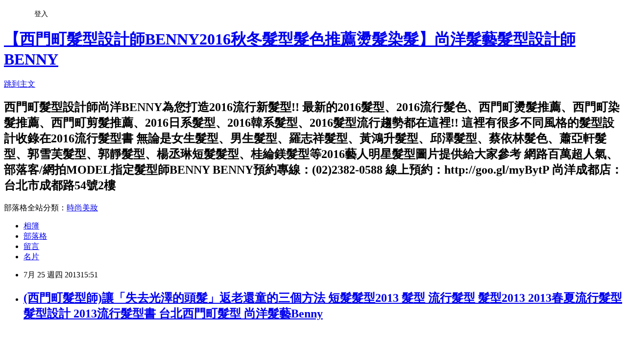

--- FILE ---
content_type: text/html; charset=utf-8
request_url: https://kikimp6586.pixnet.net/blog/posts/5050181572
body_size: 39586
content:
<!DOCTYPE html><html lang="zh-TW"><head><meta charSet="utf-8"/><meta name="viewport" content="width=device-width, initial-scale=1"/><link rel="stylesheet" href="https://static.1px.tw/blog-next/_next/static/chunks/b1e52b495cc0137c.css" data-precedence="next"/><link rel="stylesheet" href="/fix.css?v=202601212300" type="text/css" data-precedence="medium"/><link rel="stylesheet" href="https://s3.1px.tw/blog/theme/choc/iframe-popup.css?v=202601212300" type="text/css" data-precedence="medium"/><link rel="stylesheet" href="https://s3.1px.tw/blog/theme/choc/plugins.min.css?v=202601212300" type="text/css" data-precedence="medium"/><link rel="stylesheet" href="https://s3.1px.tw/blog/theme/choc/openid-comment.css?v=202601212300" type="text/css" data-precedence="medium"/><link rel="stylesheet" href="https://s3.1px.tw/blog/theme/choc/style.min.css?v=202601212300" type="text/css" data-precedence="medium"/><link rel="stylesheet" href="https://s3.1px.tw/blog/theme/choc/main.min.css?v=202601212300" type="text/css" data-precedence="medium"/><link rel="stylesheet" href="https://pimg.1px.tw/kikimp6586/assets/kikimp6586.css?v=202601212300" type="text/css" data-precedence="medium"/><link rel="stylesheet" href="https://s3.1px.tw/blog/theme/choc/author-info.css?v=202601212300" type="text/css" data-precedence="medium"/><link rel="stylesheet" href="https://s3.1px.tw/blog/theme/choc/idlePop.min.css?v=202601212300" type="text/css" data-precedence="medium"/><link rel="preload" as="script" fetchPriority="low" href="https://static.1px.tw/blog-next/_next/static/chunks/94688e2baa9fea03.js"/><script src="https://static.1px.tw/blog-next/_next/static/chunks/41eaa5427c45ebcc.js" async=""></script><script src="https://static.1px.tw/blog-next/_next/static/chunks/e2c6231760bc85bd.js" async=""></script><script src="https://static.1px.tw/blog-next/_next/static/chunks/94bde6376cf279be.js" async=""></script><script src="https://static.1px.tw/blog-next/_next/static/chunks/426b9d9d938a9eb4.js" async=""></script><script src="https://static.1px.tw/blog-next/_next/static/chunks/turbopack-5021d21b4b170dda.js" async=""></script><script src="https://static.1px.tw/blog-next/_next/static/chunks/ff1a16fafef87110.js" async=""></script><script src="https://static.1px.tw/blog-next/_next/static/chunks/e308b2b9ce476a3e.js" async=""></script><script src="https://static.1px.tw/blog-next/_next/static/chunks/2bf79572a40338b7.js" async=""></script><script src="https://static.1px.tw/blog-next/_next/static/chunks/d3c6eed28c1dd8e2.js" async=""></script><script src="https://static.1px.tw/blog-next/_next/static/chunks/d4d39cfc2a072218.js" async=""></script><script src="https://static.1px.tw/blog-next/_next/static/chunks/6a5d72c05b9cd4ba.js" async=""></script><script src="https://static.1px.tw/blog-next/_next/static/chunks/8af6103cf1375f47.js" async=""></script><script src="https://static.1px.tw/blog-next/_next/static/chunks/60d08651d643cedc.js" async=""></script><script src="https://static.1px.tw/blog-next/_next/static/chunks/0ae21416dac1fa83.js" async=""></script><script src="https://static.1px.tw/blog-next/_next/static/chunks/6d1100e43ad18157.js" async=""></script><script src="https://static.1px.tw/blog-next/_next/static/chunks/87eeaf7a3b9005e8.js" async=""></script><script src="https://static.1px.tw/blog-next/_next/static/chunks/ed01c75076819ebd.js" async=""></script><script src="https://static.1px.tw/blog-next/_next/static/chunks/a4df8fc19a9a82e6.js" async=""></script><title>(西門町髮型師)讓「失去光澤的頭髮」返老還童的三個方法 短髮髮型2013 髮型 流行髮型 髮型2013 2013春夏流行髮型 髮型設計 2013流行髮型書 台北西門町髮型 尚洋髮藝Benny</title><meta name="description" content="     嬰兒的頭髮就像是天使的光環一樣，閃閃發亮充滿光澤但是隨著年紀的增長，那份光澤也會因此黯淡現在的年輕女性有「因為頭髮失去光澤而看起來已經老化越來越多」的問題妳是否也有只要輕輕撥一下就可以讓頭髮散發出光澤的需求呢？好的髮型設計需要有好的髮型師質感好的髮型需要良好的髮質狀況如何失去光澤的頭髮返老還童？讓我們繼續看下去~"/><meta name="author" content="【西門町髮型設計師BENNY2016秋冬髮型髮色推薦燙髮染髮】尚洋髮藝髮型設計師BENNY"/><meta name="google-adsense-platform-account" content="pub-2647689032095179"/><meta name="fb:app_id" content="101730233200171"/><link rel="canonical" href="https://kikimp6586.pixnet.net/blog/posts/5050181572"/><meta property="og:title" content="(西門町髮型師)讓「失去光澤的頭髮」返老還童的三個方法 短髮髮型2013 髮型 流行髮型 髮型2013 2013春夏流行髮型 髮型設計 2013流行髮型書 台北西門町髮型 尚洋髮藝Benny"/><meta property="og:description" content="     嬰兒的頭髮就像是天使的光環一樣，閃閃發亮充滿光澤但是隨著年紀的增長，那份光澤也會因此黯淡現在的年輕女性有「因為頭髮失去光澤而看起來已經老化越來越多」的問題妳是否也有只要輕輕撥一下就可以讓頭髮散發出光澤的需求呢？好的髮型設計需要有好的髮型師質感好的髮型需要良好的髮質狀況如何失去光澤的頭髮返老還童？讓我們繼續看下去~"/><meta property="og:url" content="https://kikimp6586.pixnet.net/blog/posts/5050181572"/><meta property="og:image" content="https://pimg.1px.tw/kikimp6586/1374738716-1631410437.jpg"/><meta property="og:type" content="article"/><meta name="twitter:card" content="summary_large_image"/><meta name="twitter:title" content="(西門町髮型師)讓「失去光澤的頭髮」返老還童的三個方法 短髮髮型2013 髮型 流行髮型 髮型2013 2013春夏流行髮型 髮型設計 2013流行髮型書 台北西門町髮型 尚洋髮藝Benny"/><meta name="twitter:description" content="     嬰兒的頭髮就像是天使的光環一樣，閃閃發亮充滿光澤但是隨著年紀的增長，那份光澤也會因此黯淡現在的年輕女性有「因為頭髮失去光澤而看起來已經老化越來越多」的問題妳是否也有只要輕輕撥一下就可以讓頭髮散發出光澤的需求呢？好的髮型設計需要有好的髮型師質感好的髮型需要良好的髮質狀況如何失去光澤的頭髮返老還童？讓我們繼續看下去~"/><meta name="twitter:image" content="https://pimg.1px.tw/kikimp6586/1374738716-1631410437.jpg"/><link rel="icon" href="/favicon.ico?favicon.a62c60e0.ico" sizes="32x32" type="image/x-icon"/><script src="https://static.1px.tw/blog-next/_next/static/chunks/a6dad97d9634a72d.js" noModule=""></script></head><body><!--$--><!--/$--><!--$?--><template id="B:0"></template><!--/$--><script>requestAnimationFrame(function(){$RT=performance.now()});</script><script src="https://static.1px.tw/blog-next/_next/static/chunks/94688e2baa9fea03.js" id="_R_" async=""></script><div hidden id="S:0"><script id="pixnet-vars">
        window.PIXNET = {
          post_id: "5050181572",
          name: "kikimp6586",
          user_id: 0,
          blog_id: "2305912",
          display_ads: true,
          ad_options: {"chictrip":false}
        };
      </script><script type="text/javascript" src="https://code.jquery.com/jquery-latest.min.js"></script><script id="json-ld-article-script" type="application/ld+json">{"@context":"https:\u002F\u002Fschema.org","@type":"BlogPosting","isAccessibleForFree":true,"mainEntityOfPage":{"@type":"WebPage","@id":"https:\u002F\u002Fkikimp6586.pixnet.net\u002Fblog\u002Fposts\u002F5050181572"},"headline":"(西門町髮型師)讓「失去光澤的頭髮」返老還童的三個方法 短髮髮型2013 髮型 流行髮型 髮型2013 2013春夏流行髮型 髮型設計 2013流行髮型書 台北西門町髮型 尚洋髮藝Benny","description":"\u003Cimg title=\"2013春夏流行髮色 變髮後持續追蹤實錄04\" src=\"http:\u002F\u002Fpic.pimg.tw\u002Fkikimp6586\u002F1374738716-1631410437.jpg\" alt=\"2013春夏流行髮色 變髮後持續追蹤實錄04\" border=\"0\" \u002F\u003E\u003Cbr \u002F\u003E  \u003Cbr\u003E&#13;  \u003Cbr\u003E&#13; 嬰兒的頭髮就像是天使的光環一樣，閃閃發亮充滿光澤\u003Cbr\u003E但是隨著年紀的增長，那份光澤也會因此黯淡\u003Cbr\u003E現在的年輕女性有「因為頭髮失去光澤而看起來已經老化越來越多」的問題\u003Cbr\u003E妳是否也有只要輕輕撥一下就可以讓頭髮散發出光澤的需求呢？\u003Cbr\u003E好的髮型設計\u003Cbr\u003E需要有好的髮型師\u003Cbr\u003E質感好的髮型\u003Cbr\u003E需要良好的髮質狀況\u003Cbr\u003E如何失去光澤的頭髮返老還童？\u003Cbr\u003E讓我們繼續看下去~","articleBody":"\u003Cp style=\"text-align: center;\"\u003E\u003Cimg title=\"2013春夏流行髮色 變髮後持續追蹤實錄04\" src=\"https:\u002F\u002Fpimg.1px.tw\u002Fkikimp6586\u002F1374738716-1631410437.jpg\" alt=\"2013春夏流行髮色 變髮後持續追蹤實錄04\" border=\"0\" \u002F\u003E &nbsp;\u003C\u002Fp\u003E\r\n\u003Cp style=\"text-align: center;\"\u003E&nbsp;\u003C\u002Fp\u003E\r\n\u003Cp style=\"text-align: center;\"\u003E嬰兒的頭髮就像是天使的光環一樣，閃閃發亮充滿光澤\u003Cbr \u002F\u003E但是隨著年紀的增長，那份光澤也會因此黯淡\u003Cbr \u002F\u003E現在的年輕女性有「因為頭髮失去光澤而看起來已經老化越來越多」的問題\u003Cbr \u002F\u003E妳是否也有只要輕輕撥一下就可以讓頭髮散發出光澤的需求呢？\u003Cbr \u002F\u003E好的髮型設計\u003Cbr \u002F\u003E需要有好的髮型師\u003Cbr \u002F\u003E質感好的髮型\u003Cbr \u002F\u003E需要良好的髮質狀況\u003Cbr \u002F\u003E如何失去光澤的頭髮返老還童？\u003Cbr \u002F\u003E讓我們繼續看下去~\u003C\u002Fp\u003E\r\n\u003Cp style=\"text-align: center;\"\u003E&nbsp;\u003C\u002Fp\u003E\r\n\u003Cp style=\"text-align: center;\"\u003E「頭髮之所以會失去光澤是因為老化，在某種程度上是無法避免的。\u003Cbr \u002F\u003E但是，實際上因為壓力而讓血液循環不順，導致頭髮的老化也是有可能的。」\u003Cbr \u002F\u003E因此，為了減緩頭髮的老化，到底應該怎麼做才好呢？\u003Cbr \u002F\u003E \u003Cbr \u002F\u003E(髮型圖片)：頭皮按摩\u003C\u002Fp\u003E\r\n\u003Cp style=\"text-align: center;\"\u003E會助長頭髮老化是因為頭皮的血流不順，所以按摩頭皮是無論怎麼樣都應該要做的事。\u003Cbr \u002F\u003E「為了讓頭皮的血液循環順暢，每天的按摩是有效的。」\u003Cbr \u002F\u003E每天在洗頭的時候順便在頭頂部做按摩，確實的讓頭皮感受到有移動，這可以讓頭皮變軟，改善血液循環。\u003Cbr \u002F\u003E「頭頂部是心臟以上血管的最高點，是血液比較難傳達到的地方。」\u003Cbr \u002F\u003E尤其是肩膀痠痛的人，血液會停滯在肩膀部分。所以請將肩膀痠痛想像成頭腦也「運轉不靈」。\u003C\u002Fp\u003E\r\n\u003Cp style=\"text-align: center;\"\u003E\u003Cbr \u002F\u003E2：做適合頭皮的保養\u003C\u002Fp\u003E\r\n\u003Cp style=\"text-align: center;\"\u003E大家對自己頭皮狀態是乾燥？油性？還是說其實已經發炎？\u003Cbr \u002F\u003E發癢或發炎等等都是頭髮與頭皮肌膚的危機\u003Cbr \u002F\u003E等到發癢發炎才開始保養的話，改善需要花不少金錢跟時間\u003Cbr \u002F\u003E所以應該在日常生活中就使用適合自己頭皮的保養方式，\u003Cbr \u002F\u003E在美容院向設計師詢問適合自己的保養方式\u003C\u002Fp\u003E\r\n\u003Cp style=\"text-align: center;\"\u003E&nbsp;\u003C\u002Fp\u003E\r\n\u003Cp style=\"text-align: center;\"\u003E(短髮髮型2013)：確認自己的頭髮\u003C\u002Fp\u003E\r\n\u003Cp style=\"text-align: center;\"\u003E拔下一根頭髮看看，頭髮的直徑是否一樣長？還是有部分粗部分細呢？\u003Cbr \u002F\u003E「如果自己的頭髮粗細不一的話要注意，比較細的時候應該是壓力感受到比較大的時候。」\u003Cbr \u002F\u003E頭髮會記錄自身的壓力狀況，為了不要累積壓力，有自己的一套紓壓方式是很重要的。\u003Cbr \u002F\u003E另外，和以前比起來，頭髮整體來說變細，失去彈性韌性而變軟，變捲都是老化的徵兆。\u003Cbr \u002F\u003E所以不僅僅是頭部按摩，用自己適合的方式做保養促進血液循環，頭部環境也要好好的注意才是。\u003C\u002Fp\u003E\r\n\u003Cp style=\"margin: 0px 0px 1em; padding: 0px; font-size: 12.727272033691406px; letter-spacing: 0.9090908765792847px; color: #666666; font-family: Helvetica, Arial, 'LiHei Pro', PMingLiU, sans-serif; line-height: 25.454544067382813px; text-align: center;\"\u003E\u003Cstrong style=\"margin: 0px; padding: 0px; color: #c00000; font-family: Arial, Helvetica, sans-serif; font-size: 13px; line-height: 15px;\"\u003E歡迎你加入我的FB粉絲團!!\u003C\u002Fstrong\u003E\u003C\u002Fp\u003E\r\n\u003Cp style=\"margin: 0px 0px 1em; padding: 0px; font-size: 12.727272033691406px; letter-spacing: 0.9090908765792847px; color: #666666; font-family: Helvetica, Arial, 'LiHei Pro', PMingLiU, sans-serif; line-height: 25.454544067382813px; text-align: center;\"\u003E\u003Cstrong style=\"margin: 0px; padding: 0px; color: #c00000; font-family: Arial, Helvetica, sans-serif; font-size: 13px; line-height: 15px;\"\u003E將會有最新優惠活動和最新流行髮型資訊!!\u003C\u002Fstrong\u003E\u003C\u002Fp\u003E\r\n\u003Cp style=\"margin: 0px 0px 1em; padding: 0px; font-size: 12.727272033691406px; letter-spacing: 0.9090908765792847px; color: #666666; font-family: Helvetica, Arial, 'LiHei Pro', PMingLiU, sans-serif; line-height: 25.454544067382813px; text-align: center;\"\u003E\u003Cspan id=\"__mceDel\" style=\"margin: 0px; padding: 0px;\"\u003E\u003Cspan style=\"margin: 0px; padding: 0px; color: #c00000; font-family: Arial, Helvetica, sans-serif; font-size: 13px; line-height: 15px;\"\u003E\u003Cspan style=\"margin: 0px; padding: 0px; color: #37404e; font-family: tahoma, verdana, arial, sans-serif; font-size: 14px; line-height: 18px;\"\u003E\u003Cbr style=\"margin: 0px; padding: 0px;\" \u002F\u003E\u003C\u002Fspan\u003E\u003Cstrong style=\"margin: 0px; padding: 0px; color: #806c65;\"\u003E\u003Cstrong style=\"margin: 0px; padding: 0px;\"\u003EBenny's 粉絲團：&nbsp;\u003Ca style=\"margin: 0px; padding: 0px; text-decoration: none; color: #000000;\" href=\"http:\u002F\u002Fwww.facebook.com\u002Fbennysunyoung\"\u003Ehttp:\u002F\u002Fwww.facebook.com\u002Fbennysunyoung\u003C\u002Fa\u003E\u003C\u002Fstrong\u003E\u003Cbr style=\"margin: 0px; padding: 0px;\" \u002F\u003E\u003Cbr style=\"margin: 0px; padding: 0px;\" \u002F\u003E\u003C\u002Fstrong\u003E\u003C\u002Fspan\u003E\u003C\u002Fspan\u003E\u003Cspan style=\"margin: 0px; padding: 0px; color: #c00000; font-family: Arial, Helvetica, sans-serif; font-size: 13px; line-height: 15px;\"\u003E\u003Cstrong style=\"margin: 0px; padding: 0px; color: #806c65;\"\u003E\u003Cspan style=\"margin: 0px; padding: 0px; color: #40007f;\"\u003E\u003Cstrong style=\"margin: 0px; padding: 0px;\"\u003E想在2013打造全新髮型嗎?\u003C\u002Fstrong\u003E\u003Cbr style=\"margin: 0px; padding: 0px;\" \u002F\u003E\u003Cstrong style=\"margin: 0px; padding: 0px;\"\u003E歡迎來電預約!!^^\u003C\u002Fstrong\u003E\u003Cbr style=\"margin: 0px; padding: 0px;\" \u002F\u003E\u003C\u002Fspan\u003E\u003C\u002Fstrong\u003E\u003C\u002Fspan\u003E\u003Cbr style=\"margin: 0px; padding: 0px; color: #37404e; font-family: tahoma, verdana, arial, sans-serif; font-size: 14.545454025268555px; line-height: 17.99715805053711px;\" \u002F\u003E\u003Cspan style=\"margin: 0px; padding: 0px; color: #333399;\"\u003E\u003Cstrong style=\"margin: 0px; padding: 0px; font-family: Arial, Helvetica, sans-serif; font-size: 13px; line-height: 15px; color: #806c65;\"\u003E尚洋Benny預約專線：(02)2382-0588\u003C\u002Fstrong\u003E\u003Cspan style=\"margin: 0px; padding: 0px; font-family: tahoma, verdana, arial, sans-serif; font-size: 14.545454025268555px; line-height: 17.99715805053711px;\"\u003E&nbsp;\u003C\u002Fspan\u003E\u003Cspan style=\"margin: 0px; padding: 0px; font-family: Arial, Helvetica, sans-serif; font-size: 13px; line-height: 15px;\"\u003E\u003Cstrong style=\"margin: 0px; padding: 0px; color: #806c65;\"\u003E\u003Cbr style=\"margin: 0px; padding: 0px;\" \u002F\u003E\u003Cstrong style=\"margin: 0px; padding: 0px;\"\u003E\u003Cstrong style=\"margin: 0px; padding: 0px;\"\u003E\u003Cstrong style=\"margin: 0px; padding: 0px;\"\u003E尚洋成都店：\u003Ca class=\"smaplink\" style=\"margin: 0px; padding: 0px; text-decoration: none; color: #000000;\" title=\"前往地圖\" href=\"http:\u002F\u002Ftw.rd.yahoo.com\u002Freferurl\u002Fwretch\u002Fmaps\u002F*http:\u002F\u002Ftw.maps.yahoo.com\u002F?ei=utf8&amp;addr=%E5%8F%B0%E5%8C%97%E5%B8%82%E6%88%90%E9%83%BD%E8%B7%AF54%E8%99%9F2%E6%A8%93\" target=\"_blank\"\u003E\u003Cspan style=\"margin: 0px; padding: 0px; color: #333399;\"\u003E台\u003C\u002Fspan\u003E\u003C\u002Fa\u003E\u003Ca class=\"smaplink\" style=\"margin: 0px; padding: 0px; text-decoration: none; color: #000000;\" title=\"前往地圖\" href=\"http:\u002F\u002Ftw.rd.yahoo.com\u002Freferurl\u002Fwretch\u002Fmaps\u002F*http:\u002F\u002Ftw.maps.yahoo.com\u002F?ei=utf8&amp;addr=%E5%8C%97%E5%B8%82%E6%88%90%E9%83%BD%E8%B7%AF54%E8%99%9F2%E6%A8%93\" target=\"_blank\"\u003E\u003Cspan style=\"margin: 0px; padding: 0px; color: #333399;\"\u003E北市成都路54號2樓\u003Cimg style=\"margin: 0px; padding: 0px 4px 0px 2px; width: 31px; height: 13px; max-width: 630px; vertical-align: bottom;\" src=\"http:\u002F\u002Ftw.yimg.com\u002Fi\u002Ftw\u002Flifestyle\u002Fmap_texticon.gif\" alt=\"\" border=\"0\" \u002F\u003E\u003C\u002Fspan\u003E\u003C\u002Fa\u003E\u003C\u002Fstrong\u003E\u003C\u002Fstrong\u003E\u003C\u002Fstrong\u003E\u003C\u002Fstrong\u003E\u003C\u002Fspan\u003E\u003Cspan style=\"margin: 0px; padding: 0px; font-family: Arial, Helvetica, sans-serif; font-size: 13px; line-height: 15px;\"\u003E\u003Cstrong style=\"margin: 0px; padding: 0px; color: #806c65;\"\u003E\u003Cstrong style=\"margin: 0px; padding: 0px;\"\u003E\u003Cstrong style=\"margin: 0px; padding: 0px;\"\u003E\u003Cbr style=\"margin: 0px; padding: 0px;\" \u002F\u003E\u003C\u002Fstrong\u003E\u003C\u002Fstrong\u003E\u003C\u002Fstrong\u003E\u003C\u002Fspan\u003E\u003C\u002Fspan\u003E\u003C\u002Fp\u003E\r\n\u003Cp style=\"margin: 0px 0px 1em; padding: 0px; font-size: 12.727272033691406px; letter-spacing: 0.9090908765792847px; color: #666666; font-family: Helvetica, Arial, 'LiHei Pro', PMingLiU, sans-serif; line-height: 25.454544067382813px; text-align: center;\"\u003E\u003Cspan id=\"__mceDel\" style=\"margin: 0px; padding: 0px;\"\u003E\u003Cspan style=\"margin: 0px; padding: 0px; color: #c00000; font-family: Arial, Helvetica, sans-serif; font-size: 13px; line-height: 15px;\"\u003E\u003Cstrong style=\"margin: 0px; padding: 0px; color: #806c65;\"\u003E\u003Cbr style=\"margin: 0px; padding: 0px;\" \u002F\u003E\u003Cstrong style=\"margin: 0px; padding: 0px;\"\u003EBenny's 天空部落格：&nbsp;\u003Ca style=\"margin: 0px; padding: 0px; text-decoration: none; color: #000000;\" href=\"http:\u002F\u002Fblog.yam.com\u002Fsunyoungbenny\"\u003Ehttp:\u002F\u002Fblog.yam.com\u002Fsunyoungbenny\u003C\u002Fa\u003E\u003C\u002Fstrong\u003E\u003C\u002Fstrong\u003E\u003C\u002Fspan\u003E\u003C\u002Fspan\u003E\u003C\u002Fp\u003E\r\n\u003Cdiv style=\"margin: 0px; padding: 0px; letter-spacing: 0.9090908765792847px; color: #37404e; font-family: tahoma, verdana, arial, sans-serif; font-size: 14.399999618530273px; line-height: 17.99715805053711px; text-align: center;\"\u003E\u003Cstrong style=\"margin: 0px; padding: 0px; color: #806c65;\"\u003E&nbsp;\u003Cstrong style=\"margin: 0px; padding: 0px; font-family: Arial, Helvetica, sans-serif; font-size: 13px; line-height: 15px;\"\u003E\u003Cspan style=\"margin: 0px; padding: 0px; color: #40007f;\"\u003E\u003Cstrong style=\"margin: 0px; padding: 0px;\"\u003E\u003Cstrong style=\"margin: 0px; padding: 0px;\"\u003E\u003Cspan style=\"margin: 0px; padding: 0px; color: #806c65;\"\u003E\u003Cstrong style=\"margin: 0px; padding: 0px;\"\u003E\u003Cstrong style=\"margin: 0px; padding: 0px;\"\u003EBenny's 痞客邦：\u003Ca style=\"margin: 0px; padding: 0px; text-decoration: none; color: #000000;\" href=\"http:\u002F\u002Fkikimp6586.pixnet.net\u002Fblog\"\u003E&nbsp;\u003C\u002Fa\u003E\u003Ca style=\"margin: 0px; padding: 0px; text-decoration: none; color: #000000;\" href=\"http:\u002F\u002Fkikimp6586.pixnet.net\u002Fblog\"\u003Ehttp:\u002F\u002Fkikimp6586.pixnet.net\u002Fblog&nbsp;\u003C\u002Fa\u003E\u003C\u002Fstrong\u003E\u003C\u002Fstrong\u003E\u003C\u002Fspan\u003E\u003C\u002Fstrong\u003E\u003C\u002Fstrong\u003E\u003C\u002Fspan\u003E\u003C\u002Fstrong\u003E\u003C\u002Fstrong\u003E\u003Cbr style=\"margin: 0px; padding: 0px;\" \u002F\u003E\u003Cbr style=\"margin: 0px; padding: 0px;\" \u002F\u003E==============================================================================\u003Cbr style=\"margin: 0px; padding: 0px;\" \u002F\u003E&lt;&lt; 更多精采髮型文章請至以下連結 &gt;&gt;\u003Cbr style=\"margin: 0px; padding: 0px;\" \u002F\u003E\u003Cbr style=\"margin: 0px; padding: 0px;\" \u002F\u003E\u003Cspan style=\"margin: 0px; padding: 0px; font-size: 12px;\"\u003E\u003Cstrong style=\"margin: 0px; padding: 0px;\"\u003E\u003Ca style=\"margin: 0px; padding: 0px; text-decoration: none; color: #000000;\" href=\"http:\u002F\u002Fblog.yam.com\u002Fsunyoungbenny\u002Farticle\u002F61704300\"\u003E\u003Cstrong style=\"margin: 0px; padding: 0px;\"\u003E(髮型)2013髮型流行趨勢 日韓糖果色系 染髮 髮型圖片 蔡依林染髮 台北西門町髮型設計師 尚洋Benny\u003C\u002Fstrong\u003E\u003C\u002Fa\u003E&nbsp;\u003Cbr style=\"margin: 0px; padding: 0px;\" \u002F\u003E\u003Cbr style=\"margin: 0px; padding: 0px;\" \u002F\u003E\u003Ca style=\"margin: 0px; padding: 0px; text-decoration: none; color: #000000;\" href=\"http:\u002F\u002Fblog.yam.com\u002Fsunyoungbenny\u002Farticle\u002F59208133\"\u003E\u003Cstrong style=\"margin: 0px; padding: 0px;\"\u003E2013秋冬流行髮型 都會女孩 2013秋冬流行髮型 2013秋冬流行髮色 2013流行髮型 捲髮 染髮 雙色染 溫塑燙 空氣燙 台北西門町髮型尚洋髮藝Benny\u003C\u002Fstrong\u003E\u003C\u002Fa\u003E\u003Cbr style=\"margin: 0px; padding: 0px;\" \u002F\u003E\u003Cbr style=\"margin: 0px; padding: 0px;\" \u002F\u003E\u003Ca style=\"margin: 0px; padding: 0px; text-decoration: none; color: #000000;\" href=\"http:\u002F\u002Fblog.yam.com\u002Fsunyoungbenny\u002Farticle\u002F59025897\"\u003E\u003Cstrong style=\"margin: 0px; padding: 0px;\"\u003E2013秋冬流行髮型 網拍model小豬 梨花風都會女孩 2013秋冬流行髮型髮色 2013髮型 蔡依林雙色染 羅志祥髮型 郭采潔髮型 楊丞琳髮型 女藝人髮型 西門町尚洋Benny\u003C\u002Fstrong\u003E\u003C\u002Fa\u003E\u003Cbr style=\"margin: 0px; padding: 0px;\" \u002F\u003E\u003Cbr style=\"margin: 0px; padding: 0px;\" \u002F\u003E\u003Ca style=\"margin: 0px; padding: 0px; text-decoration: none; color: #000000;\" href=\"http:\u002F\u002Fkikimp6586.pixnet.net\u002Fblog\u002Fpost\u002F48444824\"\u003E\u003Cstrong style=\"margin: 0px; padding: 0px;\"\u003E2013髮型 早春流行髮色 大地色x金銅橘 2013春夏流行髮型 &nbsp;蔡依林髮型 楊丞琳髮型 捲髮 染髮 雙色染 溫塑燙 台北髮型設計師 尚洋Benny\u003C\u002Fstrong\u003E\u003C\u002Fa\u003E\u003Cbr style=\"margin: 0px; padding: 0px;\" \u002F\u003E\u003Cbr style=\"margin: 0px; padding: 0px;\" \u002F\u003E\u003Ca style=\"margin: 0px; padding: 0px; text-decoration: none; color: #000000;\" href=\"http:\u002F\u002Fkikimp6586.pixnet.net\u002Fblog\u002Fpost\u002F48341258\"\u003E\u003Cstrong style=\"margin: 0px; padding: 0px;\"\u003E2013秋冬流行髮型 名媛風 2013秋冬流行髮色 巧克力mix紫 2013流行髮型 西門町髮型師 尚洋Benny\u003C\u002Fstrong\u003E\u003C\u002Fa\u003E\u003Cbr style=\"margin: 0px; padding: 0px;\" \u002F\u003E\u003Ca style=\"margin: 0px; padding: 0px; text-decoration: none; color: #000000;\" href=\"http:\u002F\u002Fkikimp6586.pixnet.net\u002Fblog\u002Fpost\u002F47751916\"\u003E\u003Cbr style=\"margin: 0px; padding: 0px;\" \u002F\u003E\u003Cstrong style=\"margin: 0px; padding: 0px;\"\u003E2013秋冬流行髮型 浪漫捲髮 漸層染髮 2013秋冬流行髮型髮色 髮型 蔡依林雙色染 楊丞琳髮型 女藝人髮型 西門町尚洋Benny\u003C\u002Fstrong\u003E\u003C\u002Fa\u003E\u003Cbr style=\"margin: 0px; padding: 0px;\" \u002F\u003E\u003Ca style=\"margin: 0px; padding: 0px; text-decoration: none; color: #000000;\" href=\"http:\u002F\u002Fwww.wretch.cc\u002Fblog\u002Fiambenny\u002F12915023\"\u003E\u003Cbr style=\"margin: 0px; padding: 0px;\" \u002F\u003E\u003Cstrong style=\"margin: 0px; padding: 0px;\"\u003E2012秋冬流行髮型 麻豆外拍作品 (短髮髮型2012) 2013秋冬流行髮型髮色 髮型 楊丞琳短髮 邱澤髮型 郭雪芙髮型 西門町尚洋Benny\u003C\u002Fstrong\u003E\u003C\u002Fa\u003E\u003Cbr style=\"margin: 0px; padding: 0px;\" \u002F\u003E\u003C\u002Fstrong\u003E\u003C\u002Fspan\u003E\u003C\u002Fdiv\u003E\r\n\u003Cdiv style=\"margin: 0px; padding: 0px; letter-spacing: 0.9090908765792847px; color: #37404e; font-family: tahoma, verdana, arial, sans-serif; font-size: 14.399999618530273px; line-height: 17.99715805053711px; text-align: center;\"\u003E&nbsp;\u003C\u002Fdiv\u003E\r\n\u003Cp style=\"margin: 0px 0px 1em; padding: 0px; font-size: 12.727272033691406px; letter-spacing: 0.9090908765792847px; color: #666666; font-family: Helvetica, Arial, 'LiHei Pro', PMingLiU, sans-serif; line-height: 25.454544067382813px; text-align: center;\"\u003E\u003Cstrong style=\"margin: 0px; padding: 0px; color: #37404e; font-family: tahoma, verdana, arial, sans-serif; line-height: 17.99715805053711px; font-size: 12px;\"\u003E\u003Ca style=\"margin: 0px; padding: 0px; text-decoration: none; color: #000000;\" href=\"http:\u002F\u002Fwww.wretch.cc\u002Fblog\u002Fiambenny\u002F12915014\"\u003E2012-2013秋冬流行髮型 清新氣質型男 (髮型) 男生髮型 經典英國綠 x 摩卡棕 2013秋冬流行髮型髮色 邱澤髮型 羅志祥髮型 小鬼髮型 西門町尚洋Benny\u003C\u002Fa\u003E\u003C\u002Fstrong\u003E\u003C\u002Fp\u003E\r\n\u003Cp style=\"text-align: center;\"\u003E&nbsp;\u003C\u002Fp\u003E","image":["https:\u002F\u002Fpimg.1px.tw\u002Fkikimp6586\u002F1374738716-1631410437.jpg"],"author":{"@type":"Person","name":"【西門町髮型設計師BENNY2016秋冬髮型髮色推薦燙髮染髮】尚洋髮藝髮型設計師BENNY","url":"https:\u002F\u002Fwww.pixnet.net\u002Fpcard\u002Fkikimp6586"},"publisher":{"@type":"Organization","name":"【西門町髮型設計師BENNY2016秋冬髮型髮色推薦燙髮染髮】尚洋髮藝髮型設計師BENNY","logo":{"@type":"ImageObject","url":"https:\u002F\u002Fs3.1px.tw\u002Fblog\u002Fcommon\u002Favatar\u002Fblog_cover_light.jpg"}},"datePublished":"2013-07-25T07:51:40.000Z","dateModified":"","keywords":[],"articleSection":"【2021秋冬髮型髮色推薦】 頭髮整理、造型"}</script><template id="P:1"></template><template id="P:2"></template><template id="P:3"></template><section aria-label="Notifications alt+T" tabindex="-1" aria-live="polite" aria-relevant="additions text" aria-atomic="false"></section></div><script>(self.__next_f=self.__next_f||[]).push([0])</script><script>self.__next_f.push([1,"1:\"$Sreact.fragment\"\n3:I[39756,[\"https://static.1px.tw/blog-next/_next/static/chunks/ff1a16fafef87110.js\",\"https://static.1px.tw/blog-next/_next/static/chunks/e308b2b9ce476a3e.js\"],\"default\"]\n4:I[53536,[\"https://static.1px.tw/blog-next/_next/static/chunks/ff1a16fafef87110.js\",\"https://static.1px.tw/blog-next/_next/static/chunks/e308b2b9ce476a3e.js\"],\"default\"]\n6:I[97367,[\"https://static.1px.tw/blog-next/_next/static/chunks/ff1a16fafef87110.js\",\"https://static.1px.tw/blog-next/_next/static/chunks/e308b2b9ce476a3e.js\"],\"OutletBoundary\"]\n8:I[97367,[\"https://static.1px.tw/blog-next/_next/static/chunks/ff1a16fafef87110.js\",\"https://static.1px.tw/blog-next/_next/static/chunks/e308b2b9ce476a3e.js\"],\"ViewportBoundary\"]\na:I[97367,[\"https://static.1px.tw/blog-next/_next/static/chunks/ff1a16fafef87110.js\",\"https://static.1px.tw/blog-next/_next/static/chunks/e308b2b9ce476a3e.js\"],\"MetadataBoundary\"]\nc:I[63491,[\"https://static.1px.tw/blog-next/_next/static/chunks/2bf79572a40338b7.js\",\"https://static.1px.tw/blog-next/_next/static/chunks/d3c6eed28c1dd8e2.js\"],\"default\"]\n:HL[\"https://static.1px.tw/blog-next/_next/static/chunks/b1e52b495cc0137c.css\",\"style\"]\n"])</script><script>self.__next_f.push([1,"0:{\"P\":null,\"b\":\"Fh5CEL29DpBu-3dUnujtG\",\"c\":[\"\",\"blog\",\"posts\",\"5050181572\"],\"q\":\"\",\"i\":false,\"f\":[[[\"\",{\"children\":[\"blog\",{\"children\":[\"posts\",{\"children\":[[\"id\",\"5050181572\",\"d\"],{\"children\":[\"__PAGE__\",{}]}]}]}]},\"$undefined\",\"$undefined\",true],[[\"$\",\"$1\",\"c\",{\"children\":[[[\"$\",\"script\",\"script-0\",{\"src\":\"https://static.1px.tw/blog-next/_next/static/chunks/d4d39cfc2a072218.js\",\"async\":true,\"nonce\":\"$undefined\"}],[\"$\",\"script\",\"script-1\",{\"src\":\"https://static.1px.tw/blog-next/_next/static/chunks/6a5d72c05b9cd4ba.js\",\"async\":true,\"nonce\":\"$undefined\"}],[\"$\",\"script\",\"script-2\",{\"src\":\"https://static.1px.tw/blog-next/_next/static/chunks/8af6103cf1375f47.js\",\"async\":true,\"nonce\":\"$undefined\"}]],\"$L2\"]}],{\"children\":[[\"$\",\"$1\",\"c\",{\"children\":[null,[\"$\",\"$L3\",null,{\"parallelRouterKey\":\"children\",\"error\":\"$undefined\",\"errorStyles\":\"$undefined\",\"errorScripts\":\"$undefined\",\"template\":[\"$\",\"$L4\",null,{}],\"templateStyles\":\"$undefined\",\"templateScripts\":\"$undefined\",\"notFound\":\"$undefined\",\"forbidden\":\"$undefined\",\"unauthorized\":\"$undefined\"}]]}],{\"children\":[[\"$\",\"$1\",\"c\",{\"children\":[null,[\"$\",\"$L3\",null,{\"parallelRouterKey\":\"children\",\"error\":\"$undefined\",\"errorStyles\":\"$undefined\",\"errorScripts\":\"$undefined\",\"template\":[\"$\",\"$L4\",null,{}],\"templateStyles\":\"$undefined\",\"templateScripts\":\"$undefined\",\"notFound\":\"$undefined\",\"forbidden\":\"$undefined\",\"unauthorized\":\"$undefined\"}]]}],{\"children\":[[\"$\",\"$1\",\"c\",{\"children\":[null,[\"$\",\"$L3\",null,{\"parallelRouterKey\":\"children\",\"error\":\"$undefined\",\"errorStyles\":\"$undefined\",\"errorScripts\":\"$undefined\",\"template\":[\"$\",\"$L4\",null,{}],\"templateStyles\":\"$undefined\",\"templateScripts\":\"$undefined\",\"notFound\":\"$undefined\",\"forbidden\":\"$undefined\",\"unauthorized\":\"$undefined\"}]]}],{\"children\":[[\"$\",\"$1\",\"c\",{\"children\":[\"$L5\",[[\"$\",\"link\",\"0\",{\"rel\":\"stylesheet\",\"href\":\"https://static.1px.tw/blog-next/_next/static/chunks/b1e52b495cc0137c.css\",\"precedence\":\"next\",\"crossOrigin\":\"$undefined\",\"nonce\":\"$undefined\"}],[\"$\",\"script\",\"script-0\",{\"src\":\"https://static.1px.tw/blog-next/_next/static/chunks/0ae21416dac1fa83.js\",\"async\":true,\"nonce\":\"$undefined\"}],[\"$\",\"script\",\"script-1\",{\"src\":\"https://static.1px.tw/blog-next/_next/static/chunks/6d1100e43ad18157.js\",\"async\":true,\"nonce\":\"$undefined\"}],[\"$\",\"script\",\"script-2\",{\"src\":\"https://static.1px.tw/blog-next/_next/static/chunks/87eeaf7a3b9005e8.js\",\"async\":true,\"nonce\":\"$undefined\"}],[\"$\",\"script\",\"script-3\",{\"src\":\"https://static.1px.tw/blog-next/_next/static/chunks/ed01c75076819ebd.js\",\"async\":true,\"nonce\":\"$undefined\"}],[\"$\",\"script\",\"script-4\",{\"src\":\"https://static.1px.tw/blog-next/_next/static/chunks/a4df8fc19a9a82e6.js\",\"async\":true,\"nonce\":\"$undefined\"}]],[\"$\",\"$L6\",null,{\"children\":\"$@7\"}]]}],{},null,false,false]},null,false,false]},null,false,false]},null,false,false]},null,false,false],[\"$\",\"$1\",\"h\",{\"children\":[null,[\"$\",\"$L8\",null,{\"children\":\"$@9\"}],[\"$\",\"$La\",null,{\"children\":\"$@b\"}],null]}],false]],\"m\":\"$undefined\",\"G\":[\"$c\",[]],\"S\":false}\n"])</script><script>self.__next_f.push([1,"9:[[\"$\",\"meta\",\"0\",{\"charSet\":\"utf-8\"}],[\"$\",\"meta\",\"1\",{\"name\":\"viewport\",\"content\":\"width=device-width, initial-scale=1\"}]]\n"])</script><script>self.__next_f.push([1,"d:I[79520,[\"https://static.1px.tw/blog-next/_next/static/chunks/d4d39cfc2a072218.js\",\"https://static.1px.tw/blog-next/_next/static/chunks/6a5d72c05b9cd4ba.js\",\"https://static.1px.tw/blog-next/_next/static/chunks/8af6103cf1375f47.js\"],\"\"]\n10:I[2352,[\"https://static.1px.tw/blog-next/_next/static/chunks/d4d39cfc2a072218.js\",\"https://static.1px.tw/blog-next/_next/static/chunks/6a5d72c05b9cd4ba.js\",\"https://static.1px.tw/blog-next/_next/static/chunks/8af6103cf1375f47.js\"],\"AdultWarningModal\"]\n11:I[69182,[\"https://static.1px.tw/blog-next/_next/static/chunks/d4d39cfc2a072218.js\",\"https://static.1px.tw/blog-next/_next/static/chunks/6a5d72c05b9cd4ba.js\",\"https://static.1px.tw/blog-next/_next/static/chunks/8af6103cf1375f47.js\"],\"HydrationComplete\"]\n12:I[12985,[\"https://static.1px.tw/blog-next/_next/static/chunks/d4d39cfc2a072218.js\",\"https://static.1px.tw/blog-next/_next/static/chunks/6a5d72c05b9cd4ba.js\",\"https://static.1px.tw/blog-next/_next/static/chunks/8af6103cf1375f47.js\"],\"NuqsAdapter\"]\n13:I[82782,[\"https://static.1px.tw/blog-next/_next/static/chunks/d4d39cfc2a072218.js\",\"https://static.1px.tw/blog-next/_next/static/chunks/6a5d72c05b9cd4ba.js\",\"https://static.1px.tw/blog-next/_next/static/chunks/8af6103cf1375f47.js\"],\"RefineContext\"]\n14:I[29306,[\"https://static.1px.tw/blog-next/_next/static/chunks/d4d39cfc2a072218.js\",\"https://static.1px.tw/blog-next/_next/static/chunks/6a5d72c05b9cd4ba.js\",\"https://static.1px.tw/blog-next/_next/static/chunks/8af6103cf1375f47.js\",\"https://static.1px.tw/blog-next/_next/static/chunks/60d08651d643cedc.js\",\"https://static.1px.tw/blog-next/_next/static/chunks/d3c6eed28c1dd8e2.js\"],\"default\"]\n2:[\"$\",\"html\",null,{\"lang\":\"zh-TW\",\"children\":[[\"$\",\"$Ld\",null,{\"id\":\"google-tag-manager\",\"strategy\":\"afterInteractive\",\"children\":\"\\n(function(w,d,s,l,i){w[l]=w[l]||[];w[l].push({'gtm.start':\\nnew Date().getTime(),event:'gtm.js'});var f=d.getElementsByTagName(s)[0],\\nj=d.createElement(s),dl=l!='dataLayer'?'\u0026l='+l:'';j.async=true;j.src=\\n'https://www.googletagmanager.com/gtm.js?id='+i+dl;f.parentNode.insertBefore(j,f);\\n})(window,document,'script','dataLayer','GTM-TRLQMPKX');\\n  \"}],\"$Le\",\"$Lf\",[\"$\",\"body\",null,{\"children\":[[\"$\",\"$L10\",null,{\"display\":false}],[\"$\",\"$L11\",null,{}],[\"$\",\"$L12\",null,{\"children\":[\"$\",\"$L13\",null,{\"children\":[\"$\",\"$L3\",null,{\"parallelRouterKey\":\"children\",\"error\":\"$undefined\",\"errorStyles\":\"$undefined\",\"errorScripts\":\"$undefined\",\"template\":[\"$\",\"$L4\",null,{}],\"templateStyles\":\"$undefined\",\"templateScripts\":\"$undefined\",\"notFound\":[[\"$\",\"$L14\",null,{}],[]],\"forbidden\":\"$undefined\",\"unauthorized\":\"$undefined\"}]}]}]]}]]}]\n"])</script><script>self.__next_f.push([1,"e:null\nf:null\n"])</script><script>self.__next_f.push([1,"16:I[27201,[\"https://static.1px.tw/blog-next/_next/static/chunks/ff1a16fafef87110.js\",\"https://static.1px.tw/blog-next/_next/static/chunks/e308b2b9ce476a3e.js\"],\"IconMark\"]\n5:[[\"$\",\"script\",null,{\"id\":\"pixnet-vars\",\"children\":\"\\n        window.PIXNET = {\\n          post_id: \\\"5050181572\\\",\\n          name: \\\"kikimp6586\\\",\\n          user_id: 0,\\n          blog_id: \\\"2305912\\\",\\n          display_ads: true,\\n          ad_options: {\\\"chictrip\\\":false}\\n        };\\n      \"}],\"$L15\"]\n"])</script><script>self.__next_f.push([1,"b:[[\"$\",\"title\",\"0\",{\"children\":\"(西門町髮型師)讓「失去光澤的頭髮」返老還童的三個方法 短髮髮型2013 髮型 流行髮型 髮型2013 2013春夏流行髮型 髮型設計 2013流行髮型書 台北西門町髮型 尚洋髮藝Benny\"}],[\"$\",\"meta\",\"1\",{\"name\":\"description\",\"content\":\"  \\r  \\r 嬰兒的頭髮就像是天使的光環一樣，閃閃發亮充滿光澤但是隨著年紀的增長，那份光澤也會因此黯淡現在的年輕女性有「因為頭髮失去光澤而看起來已經老化越來越多」的問題妳是否也有只要輕輕撥一下就可以讓頭髮散發出光澤的需求呢？好的髮型設計需要有好的髮型師質感好的髮型需要良好的髮質狀況如何失去光澤的頭髮返老還童？讓我們繼續看下去~\"}],[\"$\",\"meta\",\"2\",{\"name\":\"author\",\"content\":\"【西門町髮型設計師BENNY2016秋冬髮型髮色推薦燙髮染髮】尚洋髮藝髮型設計師BENNY\"}],[\"$\",\"meta\",\"3\",{\"name\":\"google-adsense-platform-account\",\"content\":\"pub-2647689032095179\"}],[\"$\",\"meta\",\"4\",{\"name\":\"fb:app_id\",\"content\":\"101730233200171\"}],[\"$\",\"link\",\"5\",{\"rel\":\"canonical\",\"href\":\"https://kikimp6586.pixnet.net/blog/posts/5050181572\"}],[\"$\",\"meta\",\"6\",{\"property\":\"og:title\",\"content\":\"(西門町髮型師)讓「失去光澤的頭髮」返老還童的三個方法 短髮髮型2013 髮型 流行髮型 髮型2013 2013春夏流行髮型 髮型設計 2013流行髮型書 台北西門町髮型 尚洋髮藝Benny\"}],[\"$\",\"meta\",\"7\",{\"property\":\"og:description\",\"content\":\"  \\r  \\r 嬰兒的頭髮就像是天使的光環一樣，閃閃發亮充滿光澤但是隨著年紀的增長，那份光澤也會因此黯淡現在的年輕女性有「因為頭髮失去光澤而看起來已經老化越來越多」的問題妳是否也有只要輕輕撥一下就可以讓頭髮散發出光澤的需求呢？好的髮型設計需要有好的髮型師質感好的髮型需要良好的髮質狀況如何失去光澤的頭髮返老還童？讓我們繼續看下去~\"}],[\"$\",\"meta\",\"8\",{\"property\":\"og:url\",\"content\":\"https://kikimp6586.pixnet.net/blog/posts/5050181572\"}],[\"$\",\"meta\",\"9\",{\"property\":\"og:image\",\"content\":\"https://pimg.1px.tw/kikimp6586/1374738716-1631410437.jpg\"}],[\"$\",\"meta\",\"10\",{\"property\":\"og:type\",\"content\":\"article\"}],[\"$\",\"meta\",\"11\",{\"name\":\"twitter:card\",\"content\":\"summary_large_image\"}],[\"$\",\"meta\",\"12\",{\"name\":\"twitter:title\",\"content\":\"(西門町髮型師)讓「失去光澤的頭髮」返老還童的三個方法 短髮髮型2013 髮型 流行髮型 髮型2013 2013春夏流行髮型 髮型設計 2013流行髮型書 台北西門町髮型 尚洋髮藝Benny\"}],[\"$\",\"meta\",\"13\",{\"name\":\"twitter:description\",\"content\":\"  \\r  \\r 嬰兒的頭髮就像是天使的光環一樣，閃閃發亮充滿光澤但是隨著年紀的增長，那份光澤也會因此黯淡現在的年輕女性有「因為頭髮失去光澤而看起來已經老化越來越多」的問題妳是否也有只要輕輕撥一下就可以讓頭髮散發出光澤的需求呢？好的髮型設計需要有好的髮型師質感好的髮型需要良好的髮質狀況如何失去光澤的頭髮返老還童？讓我們繼續看下去~\"}],[\"$\",\"meta\",\"14\",{\"name\":\"twitter:image\",\"content\":\"https://pimg.1px.tw/kikimp6586/1374738716-1631410437.jpg\"}],[\"$\",\"link\",\"15\",{\"rel\":\"icon\",\"href\":\"/favicon.ico?favicon.a62c60e0.ico\",\"sizes\":\"32x32\",\"type\":\"image/x-icon\"}],[\"$\",\"$L16\",\"16\",{}]]\n"])</script><script>self.__next_f.push([1,"7:null\n"])</script><script>self.__next_f.push([1,":HL[\"/fix.css?v=202601212300\",\"style\",{\"type\":\"text/css\"}]\n:HL[\"https://s3.1px.tw/blog/theme/choc/iframe-popup.css?v=202601212300\",\"style\",{\"type\":\"text/css\"}]\n:HL[\"https://s3.1px.tw/blog/theme/choc/plugins.min.css?v=202601212300\",\"style\",{\"type\":\"text/css\"}]\n:HL[\"https://s3.1px.tw/blog/theme/choc/openid-comment.css?v=202601212300\",\"style\",{\"type\":\"text/css\"}]\n:HL[\"https://s3.1px.tw/blog/theme/choc/style.min.css?v=202601212300\",\"style\",{\"type\":\"text/css\"}]\n:HL[\"https://s3.1px.tw/blog/theme/choc/main.min.css?v=202601212300\",\"style\",{\"type\":\"text/css\"}]\n:HL[\"https://pimg.1px.tw/kikimp6586/assets/kikimp6586.css?v=202601212300\",\"style\",{\"type\":\"text/css\"}]\n:HL[\"https://s3.1px.tw/blog/theme/choc/author-info.css?v=202601212300\",\"style\",{\"type\":\"text/css\"}]\n:HL[\"https://s3.1px.tw/blog/theme/choc/idlePop.min.css?v=202601212300\",\"style\",{\"type\":\"text/css\"}]\n17:T4dfc,"])</script><script>self.__next_f.push([1,"{\"@context\":\"https:\\u002F\\u002Fschema.org\",\"@type\":\"BlogPosting\",\"isAccessibleForFree\":true,\"mainEntityOfPage\":{\"@type\":\"WebPage\",\"@id\":\"https:\\u002F\\u002Fkikimp6586.pixnet.net\\u002Fblog\\u002Fposts\\u002F5050181572\"},\"headline\":\"(西門町髮型師)讓「失去光澤的頭髮」返老還童的三個方法 短髮髮型2013 髮型 流行髮型 髮型2013 2013春夏流行髮型 髮型設計 2013流行髮型書 台北西門町髮型 尚洋髮藝Benny\",\"description\":\"\\u003Cimg title=\\\"2013春夏流行髮色 變髮後持續追蹤實錄04\\\" src=\\\"http:\\u002F\\u002Fpic.pimg.tw\\u002Fkikimp6586\\u002F1374738716-1631410437.jpg\\\" alt=\\\"2013春夏流行髮色 變髮後持續追蹤實錄04\\\" border=\\\"0\\\" \\u002F\\u003E\\u003Cbr \\u002F\\u003E  \\u003Cbr\\u003E\u0026#13;  \\u003Cbr\\u003E\u0026#13; 嬰兒的頭髮就像是天使的光環一樣，閃閃發亮充滿光澤\\u003Cbr\\u003E但是隨著年紀的增長，那份光澤也會因此黯淡\\u003Cbr\\u003E現在的年輕女性有「因為頭髮失去光澤而看起來已經老化越來越多」的問題\\u003Cbr\\u003E妳是否也有只要輕輕撥一下就可以讓頭髮散發出光澤的需求呢？\\u003Cbr\\u003E好的髮型設計\\u003Cbr\\u003E需要有好的髮型師\\u003Cbr\\u003E質感好的髮型\\u003Cbr\\u003E需要良好的髮質狀況\\u003Cbr\\u003E如何失去光澤的頭髮返老還童？\\u003Cbr\\u003E讓我們繼續看下去~\",\"articleBody\":\"\\u003Cp style=\\\"text-align: center;\\\"\\u003E\\u003Cimg title=\\\"2013春夏流行髮色 變髮後持續追蹤實錄04\\\" src=\\\"https:\\u002F\\u002Fpimg.1px.tw\\u002Fkikimp6586\\u002F1374738716-1631410437.jpg\\\" alt=\\\"2013春夏流行髮色 變髮後持續追蹤實錄04\\\" border=\\\"0\\\" \\u002F\\u003E \u0026nbsp;\\u003C\\u002Fp\\u003E\\r\\n\\u003Cp style=\\\"text-align: center;\\\"\\u003E\u0026nbsp;\\u003C\\u002Fp\\u003E\\r\\n\\u003Cp style=\\\"text-align: center;\\\"\\u003E嬰兒的頭髮就像是天使的光環一樣，閃閃發亮充滿光澤\\u003Cbr \\u002F\\u003E但是隨著年紀的增長，那份光澤也會因此黯淡\\u003Cbr \\u002F\\u003E現在的年輕女性有「因為頭髮失去光澤而看起來已經老化越來越多」的問題\\u003Cbr \\u002F\\u003E妳是否也有只要輕輕撥一下就可以讓頭髮散發出光澤的需求呢？\\u003Cbr \\u002F\\u003E好的髮型設計\\u003Cbr \\u002F\\u003E需要有好的髮型師\\u003Cbr \\u002F\\u003E質感好的髮型\\u003Cbr \\u002F\\u003E需要良好的髮質狀況\\u003Cbr \\u002F\\u003E如何失去光澤的頭髮返老還童？\\u003Cbr \\u002F\\u003E讓我們繼續看下去~\\u003C\\u002Fp\\u003E\\r\\n\\u003Cp style=\\\"text-align: center;\\\"\\u003E\u0026nbsp;\\u003C\\u002Fp\\u003E\\r\\n\\u003Cp style=\\\"text-align: center;\\\"\\u003E「頭髮之所以會失去光澤是因為老化，在某種程度上是無法避免的。\\u003Cbr \\u002F\\u003E但是，實際上因為壓力而讓血液循環不順，導致頭髮的老化也是有可能的。」\\u003Cbr \\u002F\\u003E因此，為了減緩頭髮的老化，到底應該怎麼做才好呢？\\u003Cbr \\u002F\\u003E \\u003Cbr \\u002F\\u003E(髮型圖片)：頭皮按摩\\u003C\\u002Fp\\u003E\\r\\n\\u003Cp style=\\\"text-align: center;\\\"\\u003E會助長頭髮老化是因為頭皮的血流不順，所以按摩頭皮是無論怎麼樣都應該要做的事。\\u003Cbr \\u002F\\u003E「為了讓頭皮的血液循環順暢，每天的按摩是有效的。」\\u003Cbr \\u002F\\u003E每天在洗頭的時候順便在頭頂部做按摩，確實的讓頭皮感受到有移動，這可以讓頭皮變軟，改善血液循環。\\u003Cbr \\u002F\\u003E「頭頂部是心臟以上血管的最高點，是血液比較難傳達到的地方。」\\u003Cbr \\u002F\\u003E尤其是肩膀痠痛的人，血液會停滯在肩膀部分。所以請將肩膀痠痛想像成頭腦也「運轉不靈」。\\u003C\\u002Fp\\u003E\\r\\n\\u003Cp style=\\\"text-align: center;\\\"\\u003E\\u003Cbr \\u002F\\u003E2：做適合頭皮的保養\\u003C\\u002Fp\\u003E\\r\\n\\u003Cp style=\\\"text-align: center;\\\"\\u003E大家對自己頭皮狀態是乾燥？油性？還是說其實已經發炎？\\u003Cbr \\u002F\\u003E發癢或發炎等等都是頭髮與頭皮肌膚的危機\\u003Cbr \\u002F\\u003E等到發癢發炎才開始保養的話，改善需要花不少金錢跟時間\\u003Cbr \\u002F\\u003E所以應該在日常生活中就使用適合自己頭皮的保養方式，\\u003Cbr \\u002F\\u003E在美容院向設計師詢問適合自己的保養方式\\u003C\\u002Fp\\u003E\\r\\n\\u003Cp style=\\\"text-align: center;\\\"\\u003E\u0026nbsp;\\u003C\\u002Fp\\u003E\\r\\n\\u003Cp style=\\\"text-align: center;\\\"\\u003E(短髮髮型2013)：確認自己的頭髮\\u003C\\u002Fp\\u003E\\r\\n\\u003Cp style=\\\"text-align: center;\\\"\\u003E拔下一根頭髮看看，頭髮的直徑是否一樣長？還是有部分粗部分細呢？\\u003Cbr \\u002F\\u003E「如果自己的頭髮粗細不一的話要注意，比較細的時候應該是壓力感受到比較大的時候。」\\u003Cbr \\u002F\\u003E頭髮會記錄自身的壓力狀況，為了不要累積壓力，有自己的一套紓壓方式是很重要的。\\u003Cbr \\u002F\\u003E另外，和以前比起來，頭髮整體來說變細，失去彈性韌性而變軟，變捲都是老化的徵兆。\\u003Cbr \\u002F\\u003E所以不僅僅是頭部按摩，用自己適合的方式做保養促進血液循環，頭部環境也要好好的注意才是。\\u003C\\u002Fp\\u003E\\r\\n\\u003Cp style=\\\"margin: 0px 0px 1em; padding: 0px; font-size: 12.727272033691406px; letter-spacing: 0.9090908765792847px; color: #666666; font-family: Helvetica, Arial, 'LiHei Pro', PMingLiU, sans-serif; line-height: 25.454544067382813px; text-align: center;\\\"\\u003E\\u003Cstrong style=\\\"margin: 0px; padding: 0px; color: #c00000; font-family: Arial, Helvetica, sans-serif; font-size: 13px; line-height: 15px;\\\"\\u003E歡迎你加入我的FB粉絲團!!\\u003C\\u002Fstrong\\u003E\\u003C\\u002Fp\\u003E\\r\\n\\u003Cp style=\\\"margin: 0px 0px 1em; padding: 0px; font-size: 12.727272033691406px; letter-spacing: 0.9090908765792847px; color: #666666; font-family: Helvetica, Arial, 'LiHei Pro', PMingLiU, sans-serif; line-height: 25.454544067382813px; text-align: center;\\\"\\u003E\\u003Cstrong style=\\\"margin: 0px; padding: 0px; color: #c00000; font-family: Arial, Helvetica, sans-serif; font-size: 13px; line-height: 15px;\\\"\\u003E將會有最新優惠活動和最新流行髮型資訊!!\\u003C\\u002Fstrong\\u003E\\u003C\\u002Fp\\u003E\\r\\n\\u003Cp style=\\\"margin: 0px 0px 1em; padding: 0px; font-size: 12.727272033691406px; letter-spacing: 0.9090908765792847px; color: #666666; font-family: Helvetica, Arial, 'LiHei Pro', PMingLiU, sans-serif; line-height: 25.454544067382813px; text-align: center;\\\"\\u003E\\u003Cspan id=\\\"__mceDel\\\" style=\\\"margin: 0px; padding: 0px;\\\"\\u003E\\u003Cspan style=\\\"margin: 0px; padding: 0px; color: #c00000; font-family: Arial, Helvetica, sans-serif; font-size: 13px; line-height: 15px;\\\"\\u003E\\u003Cspan style=\\\"margin: 0px; padding: 0px; color: #37404e; font-family: tahoma, verdana, arial, sans-serif; font-size: 14px; line-height: 18px;\\\"\\u003E\\u003Cbr style=\\\"margin: 0px; padding: 0px;\\\" \\u002F\\u003E\\u003C\\u002Fspan\\u003E\\u003Cstrong style=\\\"margin: 0px; padding: 0px; color: #806c65;\\\"\\u003E\\u003Cstrong style=\\\"margin: 0px; padding: 0px;\\\"\\u003EBenny's 粉絲團：\u0026nbsp;\\u003Ca style=\\\"margin: 0px; padding: 0px; text-decoration: none; color: #000000;\\\" href=\\\"http:\\u002F\\u002Fwww.facebook.com\\u002Fbennysunyoung\\\"\\u003Ehttp:\\u002F\\u002Fwww.facebook.com\\u002Fbennysunyoung\\u003C\\u002Fa\\u003E\\u003C\\u002Fstrong\\u003E\\u003Cbr style=\\\"margin: 0px; padding: 0px;\\\" \\u002F\\u003E\\u003Cbr style=\\\"margin: 0px; padding: 0px;\\\" \\u002F\\u003E\\u003C\\u002Fstrong\\u003E\\u003C\\u002Fspan\\u003E\\u003C\\u002Fspan\\u003E\\u003Cspan style=\\\"margin: 0px; padding: 0px; color: #c00000; font-family: Arial, Helvetica, sans-serif; font-size: 13px; line-height: 15px;\\\"\\u003E\\u003Cstrong style=\\\"margin: 0px; padding: 0px; color: #806c65;\\\"\\u003E\\u003Cspan style=\\\"margin: 0px; padding: 0px; color: #40007f;\\\"\\u003E\\u003Cstrong style=\\\"margin: 0px; padding: 0px;\\\"\\u003E想在2013打造全新髮型嗎?\\u003C\\u002Fstrong\\u003E\\u003Cbr style=\\\"margin: 0px; padding: 0px;\\\" \\u002F\\u003E\\u003Cstrong style=\\\"margin: 0px; padding: 0px;\\\"\\u003E歡迎來電預約!!^^\\u003C\\u002Fstrong\\u003E\\u003Cbr style=\\\"margin: 0px; padding: 0px;\\\" \\u002F\\u003E\\u003C\\u002Fspan\\u003E\\u003C\\u002Fstrong\\u003E\\u003C\\u002Fspan\\u003E\\u003Cbr style=\\\"margin: 0px; padding: 0px; color: #37404e; font-family: tahoma, verdana, arial, sans-serif; font-size: 14.545454025268555px; line-height: 17.99715805053711px;\\\" \\u002F\\u003E\\u003Cspan style=\\\"margin: 0px; padding: 0px; color: #333399;\\\"\\u003E\\u003Cstrong style=\\\"margin: 0px; padding: 0px; font-family: Arial, Helvetica, sans-serif; font-size: 13px; line-height: 15px; color: #806c65;\\\"\\u003E尚洋Benny預約專線：(02)2382-0588\\u003C\\u002Fstrong\\u003E\\u003Cspan style=\\\"margin: 0px; padding: 0px; font-family: tahoma, verdana, arial, sans-serif; font-size: 14.545454025268555px; line-height: 17.99715805053711px;\\\"\\u003E\u0026nbsp;\\u003C\\u002Fspan\\u003E\\u003Cspan style=\\\"margin: 0px; padding: 0px; font-family: Arial, Helvetica, sans-serif; font-size: 13px; line-height: 15px;\\\"\\u003E\\u003Cstrong style=\\\"margin: 0px; padding: 0px; color: #806c65;\\\"\\u003E\\u003Cbr style=\\\"margin: 0px; padding: 0px;\\\" \\u002F\\u003E\\u003Cstrong style=\\\"margin: 0px; padding: 0px;\\\"\\u003E\\u003Cstrong style=\\\"margin: 0px; padding: 0px;\\\"\\u003E\\u003Cstrong style=\\\"margin: 0px; padding: 0px;\\\"\\u003E尚洋成都店：\\u003Ca class=\\\"smaplink\\\" style=\\\"margin: 0px; padding: 0px; text-decoration: none; color: #000000;\\\" title=\\\"前往地圖\\\" href=\\\"http:\\u002F\\u002Ftw.rd.yahoo.com\\u002Freferurl\\u002Fwretch\\u002Fmaps\\u002F*http:\\u002F\\u002Ftw.maps.yahoo.com\\u002F?ei=utf8\u0026amp;addr=%E5%8F%B0%E5%8C%97%E5%B8%82%E6%88%90%E9%83%BD%E8%B7%AF54%E8%99%9F2%E6%A8%93\\\" target=\\\"_blank\\\"\\u003E\\u003Cspan style=\\\"margin: 0px; padding: 0px; color: #333399;\\\"\\u003E台\\u003C\\u002Fspan\\u003E\\u003C\\u002Fa\\u003E\\u003Ca class=\\\"smaplink\\\" style=\\\"margin: 0px; padding: 0px; text-decoration: none; color: #000000;\\\" title=\\\"前往地圖\\\" href=\\\"http:\\u002F\\u002Ftw.rd.yahoo.com\\u002Freferurl\\u002Fwretch\\u002Fmaps\\u002F*http:\\u002F\\u002Ftw.maps.yahoo.com\\u002F?ei=utf8\u0026amp;addr=%E5%8C%97%E5%B8%82%E6%88%90%E9%83%BD%E8%B7%AF54%E8%99%9F2%E6%A8%93\\\" target=\\\"_blank\\\"\\u003E\\u003Cspan style=\\\"margin: 0px; padding: 0px; color: #333399;\\\"\\u003E北市成都路54號2樓\\u003Cimg style=\\\"margin: 0px; padding: 0px 4px 0px 2px; width: 31px; height: 13px; max-width: 630px; vertical-align: bottom;\\\" src=\\\"http:\\u002F\\u002Ftw.yimg.com\\u002Fi\\u002Ftw\\u002Flifestyle\\u002Fmap_texticon.gif\\\" alt=\\\"\\\" border=\\\"0\\\" \\u002F\\u003E\\u003C\\u002Fspan\\u003E\\u003C\\u002Fa\\u003E\\u003C\\u002Fstrong\\u003E\\u003C\\u002Fstrong\\u003E\\u003C\\u002Fstrong\\u003E\\u003C\\u002Fstrong\\u003E\\u003C\\u002Fspan\\u003E\\u003Cspan style=\\\"margin: 0px; padding: 0px; font-family: Arial, Helvetica, sans-serif; font-size: 13px; line-height: 15px;\\\"\\u003E\\u003Cstrong style=\\\"margin: 0px; padding: 0px; color: #806c65;\\\"\\u003E\\u003Cstrong style=\\\"margin: 0px; padding: 0px;\\\"\\u003E\\u003Cstrong style=\\\"margin: 0px; padding: 0px;\\\"\\u003E\\u003Cbr style=\\\"margin: 0px; padding: 0px;\\\" \\u002F\\u003E\\u003C\\u002Fstrong\\u003E\\u003C\\u002Fstrong\\u003E\\u003C\\u002Fstrong\\u003E\\u003C\\u002Fspan\\u003E\\u003C\\u002Fspan\\u003E\\u003C\\u002Fp\\u003E\\r\\n\\u003Cp style=\\\"margin: 0px 0px 1em; padding: 0px; font-size: 12.727272033691406px; letter-spacing: 0.9090908765792847px; color: #666666; font-family: Helvetica, Arial, 'LiHei Pro', PMingLiU, sans-serif; line-height: 25.454544067382813px; text-align: center;\\\"\\u003E\\u003Cspan id=\\\"__mceDel\\\" style=\\\"margin: 0px; padding: 0px;\\\"\\u003E\\u003Cspan style=\\\"margin: 0px; padding: 0px; color: #c00000; font-family: Arial, Helvetica, sans-serif; font-size: 13px; line-height: 15px;\\\"\\u003E\\u003Cstrong style=\\\"margin: 0px; padding: 0px; color: #806c65;\\\"\\u003E\\u003Cbr style=\\\"margin: 0px; padding: 0px;\\\" \\u002F\\u003E\\u003Cstrong style=\\\"margin: 0px; padding: 0px;\\\"\\u003EBenny's 天空部落格：\u0026nbsp;\\u003Ca style=\\\"margin: 0px; padding: 0px; text-decoration: none; color: #000000;\\\" href=\\\"http:\\u002F\\u002Fblog.yam.com\\u002Fsunyoungbenny\\\"\\u003Ehttp:\\u002F\\u002Fblog.yam.com\\u002Fsunyoungbenny\\u003C\\u002Fa\\u003E\\u003C\\u002Fstrong\\u003E\\u003C\\u002Fstrong\\u003E\\u003C\\u002Fspan\\u003E\\u003C\\u002Fspan\\u003E\\u003C\\u002Fp\\u003E\\r\\n\\u003Cdiv style=\\\"margin: 0px; padding: 0px; letter-spacing: 0.9090908765792847px; color: #37404e; font-family: tahoma, verdana, arial, sans-serif; font-size: 14.399999618530273px; line-height: 17.99715805053711px; text-align: center;\\\"\\u003E\\u003Cstrong style=\\\"margin: 0px; padding: 0px; color: #806c65;\\\"\\u003E\u0026nbsp;\\u003Cstrong style=\\\"margin: 0px; padding: 0px; font-family: Arial, Helvetica, sans-serif; font-size: 13px; line-height: 15px;\\\"\\u003E\\u003Cspan style=\\\"margin: 0px; padding: 0px; color: #40007f;\\\"\\u003E\\u003Cstrong style=\\\"margin: 0px; padding: 0px;\\\"\\u003E\\u003Cstrong style=\\\"margin: 0px; padding: 0px;\\\"\\u003E\\u003Cspan style=\\\"margin: 0px; padding: 0px; color: #806c65;\\\"\\u003E\\u003Cstrong style=\\\"margin: 0px; padding: 0px;\\\"\\u003E\\u003Cstrong style=\\\"margin: 0px; padding: 0px;\\\"\\u003EBenny's 痞客邦：\\u003Ca style=\\\"margin: 0px; padding: 0px; text-decoration: none; color: #000000;\\\" href=\\\"http:\\u002F\\u002Fkikimp6586.pixnet.net\\u002Fblog\\\"\\u003E\u0026nbsp;\\u003C\\u002Fa\\u003E\\u003Ca style=\\\"margin: 0px; padding: 0px; text-decoration: none; color: #000000;\\\" href=\\\"http:\\u002F\\u002Fkikimp6586.pixnet.net\\u002Fblog\\\"\\u003Ehttp:\\u002F\\u002Fkikimp6586.pixnet.net\\u002Fblog\u0026nbsp;\\u003C\\u002Fa\\u003E\\u003C\\u002Fstrong\\u003E\\u003C\\u002Fstrong\\u003E\\u003C\\u002Fspan\\u003E\\u003C\\u002Fstrong\\u003E\\u003C\\u002Fstrong\\u003E\\u003C\\u002Fspan\\u003E\\u003C\\u002Fstrong\\u003E\\u003C\\u002Fstrong\\u003E\\u003Cbr style=\\\"margin: 0px; padding: 0px;\\\" \\u002F\\u003E\\u003Cbr style=\\\"margin: 0px; padding: 0px;\\\" \\u002F\\u003E==============================================================================\\u003Cbr style=\\\"margin: 0px; padding: 0px;\\\" \\u002F\\u003E\u0026lt;\u0026lt; 更多精采髮型文章請至以下連結 \u0026gt;\u0026gt;\\u003Cbr style=\\\"margin: 0px; padding: 0px;\\\" \\u002F\\u003E\\u003Cbr style=\\\"margin: 0px; padding: 0px;\\\" \\u002F\\u003E\\u003Cspan style=\\\"margin: 0px; padding: 0px; font-size: 12px;\\\"\\u003E\\u003Cstrong style=\\\"margin: 0px; padding: 0px;\\\"\\u003E\\u003Ca style=\\\"margin: 0px; padding: 0px; text-decoration: none; color: #000000;\\\" href=\\\"http:\\u002F\\u002Fblog.yam.com\\u002Fsunyoungbenny\\u002Farticle\\u002F61704300\\\"\\u003E\\u003Cstrong style=\\\"margin: 0px; padding: 0px;\\\"\\u003E(髮型)2013髮型流行趨勢 日韓糖果色系 染髮 髮型圖片 蔡依林染髮 台北西門町髮型設計師 尚洋Benny\\u003C\\u002Fstrong\\u003E\\u003C\\u002Fa\\u003E\u0026nbsp;\\u003Cbr style=\\\"margin: 0px; padding: 0px;\\\" \\u002F\\u003E\\u003Cbr style=\\\"margin: 0px; padding: 0px;\\\" \\u002F\\u003E\\u003Ca style=\\\"margin: 0px; padding: 0px; text-decoration: none; color: #000000;\\\" href=\\\"http:\\u002F\\u002Fblog.yam.com\\u002Fsunyoungbenny\\u002Farticle\\u002F59208133\\\"\\u003E\\u003Cstrong style=\\\"margin: 0px; padding: 0px;\\\"\\u003E2013秋冬流行髮型 都會女孩 2013秋冬流行髮型 2013秋冬流行髮色 2013流行髮型 捲髮 染髮 雙色染 溫塑燙 空氣燙 台北西門町髮型尚洋髮藝Benny\\u003C\\u002Fstrong\\u003E\\u003C\\u002Fa\\u003E\\u003Cbr style=\\\"margin: 0px; padding: 0px;\\\" \\u002F\\u003E\\u003Cbr style=\\\"margin: 0px; padding: 0px;\\\" \\u002F\\u003E\\u003Ca style=\\\"margin: 0px; padding: 0px; text-decoration: none; color: #000000;\\\" href=\\\"http:\\u002F\\u002Fblog.yam.com\\u002Fsunyoungbenny\\u002Farticle\\u002F59025897\\\"\\u003E\\u003Cstrong style=\\\"margin: 0px; padding: 0px;\\\"\\u003E2013秋冬流行髮型 網拍model小豬 梨花風都會女孩 2013秋冬流行髮型髮色 2013髮型 蔡依林雙色染 羅志祥髮型 郭采潔髮型 楊丞琳髮型 女藝人髮型 西門町尚洋Benny\\u003C\\u002Fstrong\\u003E\\u003C\\u002Fa\\u003E\\u003Cbr style=\\\"margin: 0px; padding: 0px;\\\" \\u002F\\u003E\\u003Cbr style=\\\"margin: 0px; padding: 0px;\\\" \\u002F\\u003E\\u003Ca style=\\\"margin: 0px; padding: 0px; text-decoration: none; color: #000000;\\\" href=\\\"http:\\u002F\\u002Fkikimp6586.pixnet.net\\u002Fblog\\u002Fpost\\u002F48444824\\\"\\u003E\\u003Cstrong style=\\\"margin: 0px; padding: 0px;\\\"\\u003E2013髮型 早春流行髮色 大地色x金銅橘 2013春夏流行髮型 \u0026nbsp;蔡依林髮型 楊丞琳髮型 捲髮 染髮 雙色染 溫塑燙 台北髮型設計師 尚洋Benny\\u003C\\u002Fstrong\\u003E\\u003C\\u002Fa\\u003E\\u003Cbr style=\\\"margin: 0px; padding: 0px;\\\" \\u002F\\u003E\\u003Cbr style=\\\"margin: 0px; padding: 0px;\\\" \\u002F\\u003E\\u003Ca style=\\\"margin: 0px; padding: 0px; text-decoration: none; color: #000000;\\\" href=\\\"http:\\u002F\\u002Fkikimp6586.pixnet.net\\u002Fblog\\u002Fpost\\u002F48341258\\\"\\u003E\\u003Cstrong style=\\\"margin: 0px; padding: 0px;\\\"\\u003E2013秋冬流行髮型 名媛風 2013秋冬流行髮色 巧克力mix紫 2013流行髮型 西門町髮型師 尚洋Benny\\u003C\\u002Fstrong\\u003E\\u003C\\u002Fa\\u003E\\u003Cbr style=\\\"margin: 0px; padding: 0px;\\\" \\u002F\\u003E\\u003Ca style=\\\"margin: 0px; padding: 0px; text-decoration: none; color: #000000;\\\" href=\\\"http:\\u002F\\u002Fkikimp6586.pixnet.net\\u002Fblog\\u002Fpost\\u002F47751916\\\"\\u003E\\u003Cbr style=\\\"margin: 0px; padding: 0px;\\\" \\u002F\\u003E\\u003Cstrong style=\\\"margin: 0px; padding: 0px;\\\"\\u003E2013秋冬流行髮型 浪漫捲髮 漸層染髮 2013秋冬流行髮型髮色 髮型 蔡依林雙色染 楊丞琳髮型 女藝人髮型 西門町尚洋Benny\\u003C\\u002Fstrong\\u003E\\u003C\\u002Fa\\u003E\\u003Cbr style=\\\"margin: 0px; padding: 0px;\\\" \\u002F\\u003E\\u003Ca style=\\\"margin: 0px; padding: 0px; text-decoration: none; color: #000000;\\\" href=\\\"http:\\u002F\\u002Fwww.wretch.cc\\u002Fblog\\u002Fiambenny\\u002F12915023\\\"\\u003E\\u003Cbr style=\\\"margin: 0px; padding: 0px;\\\" \\u002F\\u003E\\u003Cstrong style=\\\"margin: 0px; padding: 0px;\\\"\\u003E2012秋冬流行髮型 麻豆外拍作品 (短髮髮型2012) 2013秋冬流行髮型髮色 髮型 楊丞琳短髮 邱澤髮型 郭雪芙髮型 西門町尚洋Benny\\u003C\\u002Fstrong\\u003E\\u003C\\u002Fa\\u003E\\u003Cbr style=\\\"margin: 0px; padding: 0px;\\\" \\u002F\\u003E\\u003C\\u002Fstrong\\u003E\\u003C\\u002Fspan\\u003E\\u003C\\u002Fdiv\\u003E\\r\\n\\u003Cdiv style=\\\"margin: 0px; padding: 0px; letter-spacing: 0.9090908765792847px; color: #37404e; font-family: tahoma, verdana, arial, sans-serif; font-size: 14.399999618530273px; line-height: 17.99715805053711px; text-align: center;\\\"\\u003E\u0026nbsp;\\u003C\\u002Fdiv\\u003E\\r\\n\\u003Cp style=\\\"margin: 0px 0px 1em; padding: 0px; font-size: 12.727272033691406px; letter-spacing: 0.9090908765792847px; color: #666666; font-family: Helvetica, Arial, 'LiHei Pro', PMingLiU, sans-serif; line-height: 25.454544067382813px; text-align: center;\\\"\\u003E\\u003Cstrong style=\\\"margin: 0px; padding: 0px; color: #37404e; font-family: tahoma, verdana, arial, sans-serif; line-height: 17.99715805053711px; font-size: 12px;\\\"\\u003E\\u003Ca style=\\\"margin: 0px; padding: 0px; text-decoration: none; color: #000000;\\\" href=\\\"http:\\u002F\\u002Fwww.wretch.cc\\u002Fblog\\u002Fiambenny\\u002F12915014\\\"\\u003E2012-2013秋冬流行髮型 清新氣質型男 (髮型) 男生髮型 經典英國綠 x 摩卡棕 2013秋冬流行髮型髮色 邱澤髮型 羅志祥髮型 小鬼髮型 西門町尚洋Benny\\u003C\\u002Fa\\u003E\\u003C\\u002Fstrong\\u003E\\u003C\\u002Fp\\u003E\\r\\n\\u003Cp style=\\\"text-align: center;\\\"\\u003E\u0026nbsp;\\u003C\\u002Fp\\u003E\",\"image\":[\"https:\\u002F\\u002Fpimg.1px.tw\\u002Fkikimp6586\\u002F1374738716-1631410437.jpg\"],\"author\":{\"@type\":\"Person\",\"name\":\"【西門町髮型設計師BENNY2016秋冬髮型髮色推薦燙髮染髮】尚洋髮藝髮型設計師BENNY\",\"url\":\"https:\\u002F\\u002Fwww.pixnet.net\\u002Fpcard\\u002Fkikimp6586\"},\"publisher\":{\"@type\":\"Organization\",\"name\":\"【西門町髮型設計師BENNY2016秋冬髮型髮色推薦燙髮染髮】尚洋髮藝髮型設計師BENNY\",\"logo\":{\"@type\":\"ImageObject\",\"url\":\"https:\\u002F\\u002Fs3.1px.tw\\u002Fblog\\u002Fcommon\\u002Favatar\\u002Fblog_cover_light.jpg\"}},\"datePublished\":\"2013-07-25T07:51:40.000Z\",\"dateModified\":\"\",\"keywords\":[],\"articleSection\":\"【2021秋冬髮型髮色推薦】 頭髮整理、造型\"}"])</script><script>self.__next_f.push([1,"15:[[[[\"$\",\"link\",\"/fix.css?v=202601212300\",{\"rel\":\"stylesheet\",\"href\":\"/fix.css?v=202601212300\",\"type\":\"text/css\",\"precedence\":\"medium\"}],[\"$\",\"link\",\"https://s3.1px.tw/blog/theme/choc/iframe-popup.css?v=202601212300\",{\"rel\":\"stylesheet\",\"href\":\"https://s3.1px.tw/blog/theme/choc/iframe-popup.css?v=202601212300\",\"type\":\"text/css\",\"precedence\":\"medium\"}],[\"$\",\"link\",\"https://s3.1px.tw/blog/theme/choc/plugins.min.css?v=202601212300\",{\"rel\":\"stylesheet\",\"href\":\"https://s3.1px.tw/blog/theme/choc/plugins.min.css?v=202601212300\",\"type\":\"text/css\",\"precedence\":\"medium\"}],[\"$\",\"link\",\"https://s3.1px.tw/blog/theme/choc/openid-comment.css?v=202601212300\",{\"rel\":\"stylesheet\",\"href\":\"https://s3.1px.tw/blog/theme/choc/openid-comment.css?v=202601212300\",\"type\":\"text/css\",\"precedence\":\"medium\"}],[\"$\",\"link\",\"https://s3.1px.tw/blog/theme/choc/style.min.css?v=202601212300\",{\"rel\":\"stylesheet\",\"href\":\"https://s3.1px.tw/blog/theme/choc/style.min.css?v=202601212300\",\"type\":\"text/css\",\"precedence\":\"medium\"}],[\"$\",\"link\",\"https://s3.1px.tw/blog/theme/choc/main.min.css?v=202601212300\",{\"rel\":\"stylesheet\",\"href\":\"https://s3.1px.tw/blog/theme/choc/main.min.css?v=202601212300\",\"type\":\"text/css\",\"precedence\":\"medium\"}],[\"$\",\"link\",\"https://pimg.1px.tw/kikimp6586/assets/kikimp6586.css?v=202601212300\",{\"rel\":\"stylesheet\",\"href\":\"https://pimg.1px.tw/kikimp6586/assets/kikimp6586.css?v=202601212300\",\"type\":\"text/css\",\"precedence\":\"medium\"}],[\"$\",\"link\",\"https://s3.1px.tw/blog/theme/choc/author-info.css?v=202601212300\",{\"rel\":\"stylesheet\",\"href\":\"https://s3.1px.tw/blog/theme/choc/author-info.css?v=202601212300\",\"type\":\"text/css\",\"precedence\":\"medium\"}],[\"$\",\"link\",\"https://s3.1px.tw/blog/theme/choc/idlePop.min.css?v=202601212300\",{\"rel\":\"stylesheet\",\"href\":\"https://s3.1px.tw/blog/theme/choc/idlePop.min.css?v=202601212300\",\"type\":\"text/css\",\"precedence\":\"medium\"}]],[\"$\",\"script\",null,{\"type\":\"text/javascript\",\"src\":\"https://code.jquery.com/jquery-latest.min.js\"}]],[[\"$\",\"script\",null,{\"id\":\"json-ld-article-script\",\"type\":\"application/ld+json\",\"dangerouslySetInnerHTML\":{\"__html\":\"$17\"}}],\"$L18\"],\"$L19\",\"$L1a\"]\n"])</script><script>self.__next_f.push([1,"1b:I[5479,[\"https://static.1px.tw/blog-next/_next/static/chunks/d4d39cfc2a072218.js\",\"https://static.1px.tw/blog-next/_next/static/chunks/6a5d72c05b9cd4ba.js\",\"https://static.1px.tw/blog-next/_next/static/chunks/8af6103cf1375f47.js\",\"https://static.1px.tw/blog-next/_next/static/chunks/0ae21416dac1fa83.js\",\"https://static.1px.tw/blog-next/_next/static/chunks/6d1100e43ad18157.js\",\"https://static.1px.tw/blog-next/_next/static/chunks/87eeaf7a3b9005e8.js\",\"https://static.1px.tw/blog-next/_next/static/chunks/ed01c75076819ebd.js\",\"https://static.1px.tw/blog-next/_next/static/chunks/a4df8fc19a9a82e6.js\"],\"default\"]\n1c:I[38045,[\"https://static.1px.tw/blog-next/_next/static/chunks/d4d39cfc2a072218.js\",\"https://static.1px.tw/blog-next/_next/static/chunks/6a5d72c05b9cd4ba.js\",\"https://static.1px.tw/blog-next/_next/static/chunks/8af6103cf1375f47.js\",\"https://static.1px.tw/blog-next/_next/static/chunks/0ae21416dac1fa83.js\",\"https://static.1px.tw/blog-next/_next/static/chunks/6d1100e43ad18157.js\",\"https://static.1px.tw/blog-next/_next/static/chunks/87eeaf7a3b9005e8.js\",\"https://static.1px.tw/blog-next/_next/static/chunks/ed01c75076819ebd.js\",\"https://static.1px.tw/blog-next/_next/static/chunks/a4df8fc19a9a82e6.js\"],\"ArticleHead\"]\n18:[\"$\",\"script\",null,{\"id\":\"json-ld-breadcrumb-script\",\"type\":\"application/ld+json\",\"dangerouslySetInnerHTML\":{\"__html\":\"{\\\"@context\\\":\\\"https:\\\\u002F\\\\u002Fschema.org\\\",\\\"@type\\\":\\\"BreadcrumbList\\\",\\\"itemListElement\\\":[{\\\"@type\\\":\\\"ListItem\\\",\\\"position\\\":1,\\\"name\\\":\\\"首頁\\\",\\\"item\\\":\\\"https:\\\\u002F\\\\u002Fkikimp6586.pixnet.net\\\"},{\\\"@type\\\":\\\"ListItem\\\",\\\"position\\\":2,\\\"name\\\":\\\"部落格\\\",\\\"item\\\":\\\"https:\\\\u002F\\\\u002Fkikimp6586.pixnet.net\\\\u002Fblog\\\"},{\\\"@type\\\":\\\"ListItem\\\",\\\"position\\\":3,\\\"name\\\":\\\"文章\\\",\\\"item\\\":\\\"https:\\\\u002F\\\\u002Fkikimp6586.pixnet.net\\\\u002Fblog\\\\u002Fposts\\\"},{\\\"@type\\\":\\\"ListItem\\\",\\\"position\\\":4,\\\"name\\\":\\\"(西門町髮型師)讓「失去光澤的頭髮」返老還童的三個方法 短髮髮型2013 髮型 流行髮型 髮型2013 2013春夏流行髮型 髮型設計 2013流行髮型書 台北西門町髮型 尚洋髮藝Benny\\\",\\\"item\\\":\\\"https:\\\\u002F\\\\u002Fkikimp6586.pixnet.net\\\\u002Fblog\\\\u002Fposts\\\\u002F5050181572\\\"}]}\"}}]\n1d:T379a,"])</script><script>self.__next_f.push([1,"\u003cp style=\"text-align: center;\"\u003e\u003cimg title=\"2013春夏流行髮色 變髮後持續追蹤實錄04\" src=\"https://pimg.1px.tw/kikimp6586/1374738716-1631410437.jpg\" alt=\"2013春夏流行髮色 變髮後持續追蹤實錄04\" border=\"0\" /\u003e \u0026nbsp;\u003c/p\u003e\r\n\u003cp style=\"text-align: center;\"\u003e\u0026nbsp;\u003c/p\u003e\r\n\u003cp style=\"text-align: center;\"\u003e嬰兒的頭髮就像是天使的光環一樣，閃閃發亮充滿光澤\u003cbr /\u003e但是隨著年紀的增長，那份光澤也會因此黯淡\u003cbr /\u003e現在的年輕女性有「因為頭髮失去光澤而看起來已經老化越來越多」的問題\u003cbr /\u003e妳是否也有只要輕輕撥一下就可以讓頭髮散發出光澤的需求呢？\u003cbr /\u003e好的髮型設計\u003cbr /\u003e需要有好的髮型師\u003cbr /\u003e質感好的髮型\u003cbr /\u003e需要良好的髮質狀況\u003cbr /\u003e如何失去光澤的頭髮返老還童？\u003cbr /\u003e讓我們繼續看下去~\u003c/p\u003e\r\n\u003cp style=\"text-align: center;\"\u003e\u0026nbsp;\u003c/p\u003e\r\n\u003cp style=\"text-align: center;\"\u003e「頭髮之所以會失去光澤是因為老化，在某種程度上是無法避免的。\u003cbr /\u003e但是，實際上因為壓力而讓血液循環不順，導致頭髮的老化也是有可能的。」\u003cbr /\u003e因此，為了減緩頭髮的老化，到底應該怎麼做才好呢？\u003cbr /\u003e \u003cbr /\u003e(髮型圖片)：頭皮按摩\u003c/p\u003e\r\n\u003cp style=\"text-align: center;\"\u003e會助長頭髮老化是因為頭皮的血流不順，所以按摩頭皮是無論怎麼樣都應該要做的事。\u003cbr /\u003e「為了讓頭皮的血液循環順暢，每天的按摩是有效的。」\u003cbr /\u003e每天在洗頭的時候順便在頭頂部做按摩，確實的讓頭皮感受到有移動，這可以讓頭皮變軟，改善血液循環。\u003cbr /\u003e「頭頂部是心臟以上血管的最高點，是血液比較難傳達到的地方。」\u003cbr /\u003e尤其是肩膀痠痛的人，血液會停滯在肩膀部分。所以請將肩膀痠痛想像成頭腦也「運轉不靈」。\u003c/p\u003e\r\n\u003cp style=\"text-align: center;\"\u003e\u003cbr /\u003e2：做適合頭皮的保養\u003c/p\u003e\r\n\u003cp style=\"text-align: center;\"\u003e大家對自己頭皮狀態是乾燥？油性？還是說其實已經發炎？\u003cbr /\u003e發癢或發炎等等都是頭髮與頭皮肌膚的危機\u003cbr /\u003e等到發癢發炎才開始保養的話，改善需要花不少金錢跟時間\u003cbr /\u003e所以應該在日常生活中就使用適合自己頭皮的保養方式，\u003cbr /\u003e在美容院向設計師詢問適合自己的保養方式\u003c/p\u003e\r\n\u003cp style=\"text-align: center;\"\u003e\u0026nbsp;\u003c/p\u003e\r\n\u003cp style=\"text-align: center;\"\u003e(短髮髮型2013)：確認自己的頭髮\u003c/p\u003e\r\n\u003cp style=\"text-align: center;\"\u003e拔下一根頭髮看看，頭髮的直徑是否一樣長？還是有部分粗部分細呢？\u003cbr /\u003e「如果自己的頭髮粗細不一的話要注意，比較細的時候應該是壓力感受到比較大的時候。」\u003cbr /\u003e頭髮會記錄自身的壓力狀況，為了不要累積壓力，有自己的一套紓壓方式是很重要的。\u003cbr /\u003e另外，和以前比起來，頭髮整體來說變細，失去彈性韌性而變軟，變捲都是老化的徵兆。\u003cbr /\u003e所以不僅僅是頭部按摩，用自己適合的方式做保養促進血液循環，頭部環境也要好好的注意才是。\u003c/p\u003e\r\n\u003cp style=\"margin: 0px 0px 1em; padding: 0px; font-size: 12.727272033691406px; letter-spacing: 0.9090908765792847px; color: #666666; font-family: Helvetica, Arial, 'LiHei Pro', PMingLiU, sans-serif; line-height: 25.454544067382813px; text-align: center;\"\u003e\u003cstrong style=\"margin: 0px; padding: 0px; color: #c00000; font-family: Arial, Helvetica, sans-serif; font-size: 13px; line-height: 15px;\"\u003e歡迎你加入我的FB粉絲團!!\u003c/strong\u003e\u003c/p\u003e\r\n\u003cp style=\"margin: 0px 0px 1em; padding: 0px; font-size: 12.727272033691406px; letter-spacing: 0.9090908765792847px; color: #666666; font-family: Helvetica, Arial, 'LiHei Pro', PMingLiU, sans-serif; line-height: 25.454544067382813px; text-align: center;\"\u003e\u003cstrong style=\"margin: 0px; padding: 0px; color: #c00000; font-family: Arial, Helvetica, sans-serif; font-size: 13px; line-height: 15px;\"\u003e將會有最新優惠活動和最新流行髮型資訊!!\u003c/strong\u003e\u003c/p\u003e\r\n\u003cp style=\"margin: 0px 0px 1em; padding: 0px; font-size: 12.727272033691406px; letter-spacing: 0.9090908765792847px; color: #666666; font-family: Helvetica, Arial, 'LiHei Pro', PMingLiU, sans-serif; line-height: 25.454544067382813px; text-align: center;\"\u003e\u003cspan id=\"__mceDel\" style=\"margin: 0px; padding: 0px;\"\u003e\u003cspan style=\"margin: 0px; padding: 0px; color: #c00000; font-family: Arial, Helvetica, sans-serif; font-size: 13px; line-height: 15px;\"\u003e\u003cspan style=\"margin: 0px; padding: 0px; color: #37404e; font-family: tahoma, verdana, arial, sans-serif; font-size: 14px; line-height: 18px;\"\u003e\u003cbr style=\"margin: 0px; padding: 0px;\" /\u003e\u003c/span\u003e\u003cstrong style=\"margin: 0px; padding: 0px; color: #806c65;\"\u003e\u003cstrong style=\"margin: 0px; padding: 0px;\"\u003eBenny's 粉絲團：\u0026nbsp;\u003ca style=\"margin: 0px; padding: 0px; text-decoration: none; color: #000000;\" href=\"http://www.facebook.com/bennysunyoung\"\u003ehttp://www.facebook.com/bennysunyoung\u003c/a\u003e\u003c/strong\u003e\u003cbr style=\"margin: 0px; padding: 0px;\" /\u003e\u003cbr style=\"margin: 0px; padding: 0px;\" /\u003e\u003c/strong\u003e\u003c/span\u003e\u003c/span\u003e\u003cspan style=\"margin: 0px; padding: 0px; color: #c00000; font-family: Arial, Helvetica, sans-serif; font-size: 13px; line-height: 15px;\"\u003e\u003cstrong style=\"margin: 0px; padding: 0px; color: #806c65;\"\u003e\u003cspan style=\"margin: 0px; padding: 0px; color: #40007f;\"\u003e\u003cstrong style=\"margin: 0px; padding: 0px;\"\u003e想在2013打造全新髮型嗎?\u003c/strong\u003e\u003cbr style=\"margin: 0px; padding: 0px;\" /\u003e\u003cstrong style=\"margin: 0px; padding: 0px;\"\u003e歡迎來電預約!!^^\u003c/strong\u003e\u003cbr style=\"margin: 0px; padding: 0px;\" /\u003e\u003c/span\u003e\u003c/strong\u003e\u003c/span\u003e\u003cbr style=\"margin: 0px; padding: 0px; color: #37404e; font-family: tahoma, verdana, arial, sans-serif; font-size: 14.545454025268555px; line-height: 17.99715805053711px;\" /\u003e\u003cspan style=\"margin: 0px; padding: 0px; color: #333399;\"\u003e\u003cstrong style=\"margin: 0px; padding: 0px; font-family: Arial, Helvetica, sans-serif; font-size: 13px; line-height: 15px; color: #806c65;\"\u003e尚洋Benny預約專線：(02)2382-0588\u003c/strong\u003e\u003cspan style=\"margin: 0px; padding: 0px; font-family: tahoma, verdana, arial, sans-serif; font-size: 14.545454025268555px; line-height: 17.99715805053711px;\"\u003e\u0026nbsp;\u003c/span\u003e\u003cspan style=\"margin: 0px; padding: 0px; font-family: Arial, Helvetica, sans-serif; font-size: 13px; line-height: 15px;\"\u003e\u003cstrong style=\"margin: 0px; padding: 0px; color: #806c65;\"\u003e\u003cbr style=\"margin: 0px; padding: 0px;\" /\u003e\u003cstrong style=\"margin: 0px; padding: 0px;\"\u003e\u003cstrong style=\"margin: 0px; padding: 0px;\"\u003e\u003cstrong style=\"margin: 0px; padding: 0px;\"\u003e尚洋成都店：\u003ca class=\"smaplink\" style=\"margin: 0px; padding: 0px; text-decoration: none; color: #000000;\" title=\"前往地圖\" href=\"http://tw.rd.yahoo.com/referurl/wretch/maps/*http://tw.maps.yahoo.com/?ei=utf8\u0026amp;addr=%E5%8F%B0%E5%8C%97%E5%B8%82%E6%88%90%E9%83%BD%E8%B7%AF54%E8%99%9F2%E6%A8%93\" target=\"_blank\"\u003e\u003cspan style=\"margin: 0px; padding: 0px; color: #333399;\"\u003e台\u003c/span\u003e\u003c/a\u003e\u003ca class=\"smaplink\" style=\"margin: 0px; padding: 0px; text-decoration: none; color: #000000;\" title=\"前往地圖\" href=\"http://tw.rd.yahoo.com/referurl/wretch/maps/*http://tw.maps.yahoo.com/?ei=utf8\u0026amp;addr=%E5%8C%97%E5%B8%82%E6%88%90%E9%83%BD%E8%B7%AF54%E8%99%9F2%E6%A8%93\" target=\"_blank\"\u003e\u003cspan style=\"margin: 0px; padding: 0px; color: #333399;\"\u003e北市成都路54號2樓\u003cimg style=\"margin: 0px; padding: 0px 4px 0px 2px; width: 31px; height: 13px; max-width: 630px; vertical-align: bottom;\" src=\"http://tw.yimg.com/i/tw/lifestyle/map_texticon.gif\" alt=\"\" border=\"0\" /\u003e\u003c/span\u003e\u003c/a\u003e\u003c/strong\u003e\u003c/strong\u003e\u003c/strong\u003e\u003c/strong\u003e\u003c/span\u003e\u003cspan style=\"margin: 0px; padding: 0px; font-family: Arial, Helvetica, sans-serif; font-size: 13px; line-height: 15px;\"\u003e\u003cstrong style=\"margin: 0px; padding: 0px; color: #806c65;\"\u003e\u003cstrong style=\"margin: 0px; padding: 0px;\"\u003e\u003cstrong style=\"margin: 0px; padding: 0px;\"\u003e\u003cbr style=\"margin: 0px; padding: 0px;\" /\u003e\u003c/strong\u003e\u003c/strong\u003e\u003c/strong\u003e\u003c/span\u003e\u003c/span\u003e\u003c/p\u003e\r\n\u003cp style=\"margin: 0px 0px 1em; padding: 0px; font-size: 12.727272033691406px; letter-spacing: 0.9090908765792847px; color: #666666; font-family: Helvetica, Arial, 'LiHei Pro', PMingLiU, sans-serif; line-height: 25.454544067382813px; text-align: center;\"\u003e\u003cspan id=\"__mceDel\" style=\"margin: 0px; padding: 0px;\"\u003e\u003cspan style=\"margin: 0px; padding: 0px; color: #c00000; font-family: Arial, Helvetica, sans-serif; font-size: 13px; line-height: 15px;\"\u003e\u003cstrong style=\"margin: 0px; padding: 0px; color: #806c65;\"\u003e\u003cbr style=\"margin: 0px; padding: 0px;\" /\u003e\u003cstrong style=\"margin: 0px; padding: 0px;\"\u003eBenny's 天空部落格：\u0026nbsp;\u003ca style=\"margin: 0px; padding: 0px; text-decoration: none; color: #000000;\" href=\"http://blog.yam.com/sunyoungbenny\"\u003ehttp://blog.yam.com/sunyoungbenny\u003c/a\u003e\u003c/strong\u003e\u003c/strong\u003e\u003c/span\u003e\u003c/span\u003e\u003c/p\u003e\r\n\u003cdiv style=\"margin: 0px; padding: 0px; letter-spacing: 0.9090908765792847px; color: #37404e; font-family: tahoma, verdana, arial, sans-serif; font-size: 14.399999618530273px; line-height: 17.99715805053711px; text-align: center;\"\u003e\u003cstrong style=\"margin: 0px; padding: 0px; color: #806c65;\"\u003e\u0026nbsp;\u003cstrong style=\"margin: 0px; padding: 0px; font-family: Arial, Helvetica, sans-serif; font-size: 13px; line-height: 15px;\"\u003e\u003cspan style=\"margin: 0px; padding: 0px; color: #40007f;\"\u003e\u003cstrong style=\"margin: 0px; padding: 0px;\"\u003e\u003cstrong style=\"margin: 0px; padding: 0px;\"\u003e\u003cspan style=\"margin: 0px; padding: 0px; color: #806c65;\"\u003e\u003cstrong style=\"margin: 0px; padding: 0px;\"\u003e\u003cstrong style=\"margin: 0px; padding: 0px;\"\u003eBenny's 痞客邦：\u003ca style=\"margin: 0px; padding: 0px; text-decoration: none; color: #000000;\" href=\"http://kikimp6586.pixnet.net/blog\"\u003e\u0026nbsp;\u003c/a\u003e\u003ca style=\"margin: 0px; padding: 0px; text-decoration: none; color: #000000;\" href=\"http://kikimp6586.pixnet.net/blog\"\u003ehttp://kikimp6586.pixnet.net/blog\u0026nbsp;\u003c/a\u003e\u003c/strong\u003e\u003c/strong\u003e\u003c/span\u003e\u003c/strong\u003e\u003c/strong\u003e\u003c/span\u003e\u003c/strong\u003e\u003c/strong\u003e\u003cbr style=\"margin: 0px; padding: 0px;\" /\u003e\u003cbr style=\"margin: 0px; padding: 0px;\" /\u003e==============================================================================\u003cbr style=\"margin: 0px; padding: 0px;\" /\u003e\u0026lt;\u0026lt; 更多精采髮型文章請至以下連結 \u0026gt;\u0026gt;\u003cbr style=\"margin: 0px; padding: 0px;\" /\u003e\u003cbr style=\"margin: 0px; padding: 0px;\" /\u003e\u003cspan style=\"margin: 0px; padding: 0px; font-size: 12px;\"\u003e\u003cstrong style=\"margin: 0px; padding: 0px;\"\u003e\u003ca style=\"margin: 0px; padding: 0px; text-decoration: none; color: #000000;\" href=\"http://blog.yam.com/sunyoungbenny/article/61704300\"\u003e\u003cstrong style=\"margin: 0px; padding: 0px;\"\u003e(髮型)2013髮型流行趨勢 日韓糖果色系 染髮 髮型圖片 蔡依林染髮 台北西門町髮型設計師 尚洋Benny\u003c/strong\u003e\u003c/a\u003e\u0026nbsp;\u003cbr style=\"margin: 0px; padding: 0px;\" /\u003e\u003cbr style=\"margin: 0px; padding: 0px;\" /\u003e\u003ca style=\"margin: 0px; padding: 0px; text-decoration: none; color: #000000;\" href=\"http://blog.yam.com/sunyoungbenny/article/59208133\"\u003e\u003cstrong style=\"margin: 0px; padding: 0px;\"\u003e2013秋冬流行髮型 都會女孩 2013秋冬流行髮型 2013秋冬流行髮色 2013流行髮型 捲髮 染髮 雙色染 溫塑燙 空氣燙 台北西門町髮型尚洋髮藝Benny\u003c/strong\u003e\u003c/a\u003e\u003cbr style=\"margin: 0px; padding: 0px;\" /\u003e\u003cbr style=\"margin: 0px; padding: 0px;\" /\u003e\u003ca style=\"margin: 0px; padding: 0px; text-decoration: none; color: #000000;\" href=\"http://blog.yam.com/sunyoungbenny/article/59025897\"\u003e\u003cstrong style=\"margin: 0px; padding: 0px;\"\u003e2013秋冬流行髮型 網拍model小豬 梨花風都會女孩 2013秋冬流行髮型髮色 2013髮型 蔡依林雙色染 羅志祥髮型 郭采潔髮型 楊丞琳髮型 女藝人髮型 西門町尚洋Benny\u003c/strong\u003e\u003c/a\u003e\u003cbr style=\"margin: 0px; padding: 0px;\" /\u003e\u003cbr style=\"margin: 0px; padding: 0px;\" /\u003e\u003ca style=\"margin: 0px; padding: 0px; text-decoration: none; color: #000000;\" href=\"http://kikimp6586.pixnet.net/blog/post/48444824\"\u003e\u003cstrong style=\"margin: 0px; padding: 0px;\"\u003e2013髮型 早春流行髮色 大地色x金銅橘 2013春夏流行髮型 \u0026nbsp;蔡依林髮型 楊丞琳髮型 捲髮 染髮 雙色染 溫塑燙 台北髮型設計師 尚洋Benny\u003c/strong\u003e\u003c/a\u003e\u003cbr style=\"margin: 0px; padding: 0px;\" /\u003e\u003cbr style=\"margin: 0px; padding: 0px;\" /\u003e\u003ca style=\"margin: 0px; padding: 0px; text-decoration: none; color: #000000;\" href=\"http://kikimp6586.pixnet.net/blog/post/48341258\"\u003e\u003cstrong style=\"margin: 0px; padding: 0px;\"\u003e2013秋冬流行髮型 名媛風 2013秋冬流行髮色 巧克力mix紫 2013流行髮型 西門町髮型師 尚洋Benny\u003c/strong\u003e\u003c/a\u003e\u003cbr style=\"margin: 0px; padding: 0px;\" /\u003e\u003ca style=\"margin: 0px; padding: 0px; text-decoration: none; color: #000000;\" href=\"http://kikimp6586.pixnet.net/blog/post/47751916\"\u003e\u003cbr style=\"margin: 0px; padding: 0px;\" /\u003e\u003cstrong style=\"margin: 0px; padding: 0px;\"\u003e2013秋冬流行髮型 浪漫捲髮 漸層染髮 2013秋冬流行髮型髮色 髮型 蔡依林雙色染 楊丞琳髮型 女藝人髮型 西門町尚洋Benny\u003c/strong\u003e\u003c/a\u003e\u003cbr style=\"margin: 0px; padding: 0px;\" /\u003e\u003ca style=\"margin: 0px; padding: 0px; text-decoration: none; color: #000000;\" href=\"http://www.wretch.cc/blog/iambenny/12915023\"\u003e\u003cbr style=\"margin: 0px; padding: 0px;\" /\u003e\u003cstrong style=\"margin: 0px; padding: 0px;\"\u003e2012秋冬流行髮型 麻豆外拍作品 (短髮髮型2012) 2013秋冬流行髮型髮色 髮型 楊丞琳短髮 邱澤髮型 郭雪芙髮型 西門町尚洋Benny\u003c/strong\u003e\u003c/a\u003e\u003cbr style=\"margin: 0px; padding: 0px;\" /\u003e\u003c/strong\u003e\u003c/span\u003e\u003c/div\u003e\r\n\u003cdiv style=\"margin: 0px; padding: 0px; letter-spacing: 0.9090908765792847px; color: #37404e; font-family: tahoma, verdana, arial, sans-serif; font-size: 14.399999618530273px; line-height: 17.99715805053711px; text-align: center;\"\u003e\u0026nbsp;\u003c/div\u003e\r\n\u003cp style=\"margin: 0px 0px 1em; padding: 0px; font-size: 12.727272033691406px; letter-spacing: 0.9090908765792847px; color: #666666; font-family: Helvetica, Arial, 'LiHei Pro', PMingLiU, sans-serif; line-height: 25.454544067382813px; text-align: center;\"\u003e\u003cstrong style=\"margin: 0px; padding: 0px; color: #37404e; font-family: tahoma, verdana, arial, sans-serif; line-height: 17.99715805053711px; font-size: 12px;\"\u003e\u003ca style=\"margin: 0px; padding: 0px; text-decoration: none; color: #000000;\" href=\"http://www.wretch.cc/blog/iambenny/12915014\"\u003e2012-2013秋冬流行髮型 清新氣質型男 (髮型) 男生髮型 經典英國綠 x 摩卡棕 2013秋冬流行髮型髮色 邱澤髮型 羅志祥髮型 小鬼髮型 西門町尚洋Benny\u003c/a\u003e\u003c/strong\u003e\u003c/p\u003e\r\n\u003cp style=\"text-align: center;\"\u003e\u0026nbsp;\u003c/p\u003e"])</script><script>self.__next_f.push([1,"1e:T3788,"])</script><script>self.__next_f.push([1,"\u003cp style=\"text-align: center;\"\u003e\u003cimg title=\"2013春夏流行髮色 變髮後持續追蹤實錄04\" src=\"https://pimg.1px.tw/kikimp6586/1374738716-1631410437.jpg\" alt=\"2013春夏流行髮色 變髮後持續追蹤實錄04\" border=\"0\" /\u003e \u0026nbsp;\u003c/p\u003e \u003cp style=\"text-align: center;\"\u003e\u0026nbsp;\u003c/p\u003e \u003cp style=\"text-align: center;\"\u003e嬰兒的頭髮就像是天使的光環一樣，閃閃發亮充滿光澤\u003cbr /\u003e但是隨著年紀的增長，那份光澤也會因此黯淡\u003cbr /\u003e現在的年輕女性有「因為頭髮失去光澤而看起來已經老化越來越多」的問題\u003cbr /\u003e妳是否也有只要輕輕撥一下就可以讓頭髮散發出光澤的需求呢？\u003cbr /\u003e好的髮型設計\u003cbr /\u003e需要有好的髮型師\u003cbr /\u003e質感好的髮型\u003cbr /\u003e需要良好的髮質狀況\u003cbr /\u003e如何失去光澤的頭髮返老還童？\u003cbr /\u003e讓我們繼續看下去~\u003c/p\u003e \u003cp style=\"text-align: center;\"\u003e\u0026nbsp;\u003c/p\u003e \u003cp style=\"text-align: center;\"\u003e「頭髮之所以會失去光澤是因為老化，在某種程度上是無法避免的。\u003cbr /\u003e但是，實際上因為壓力而讓血液循環不順，導致頭髮的老化也是有可能的。」\u003cbr /\u003e因此，為了減緩頭髮的老化，到底應該怎麼做才好呢？\u003cbr /\u003e \u003cbr /\u003e(髮型圖片)：頭皮按摩\u003c/p\u003e \u003cp style=\"text-align: center;\"\u003e會助長頭髮老化是因為頭皮的血流不順，所以按摩頭皮是無論怎麼樣都應該要做的事。\u003cbr /\u003e「為了讓頭皮的血液循環順暢，每天的按摩是有效的。」\u003cbr /\u003e每天在洗頭的時候順便在頭頂部做按摩，確實的讓頭皮感受到有移動，這可以讓頭皮變軟，改善血液循環。\u003cbr /\u003e「頭頂部是心臟以上血管的最高點，是血液比較難傳達到的地方。」\u003cbr /\u003e尤其是肩膀痠痛的人，血液會停滯在肩膀部分。所以請將肩膀痠痛想像成頭腦也「運轉不靈」。\u003c/p\u003e \u003cp style=\"text-align: center;\"\u003e\u003cbr /\u003e2：做適合頭皮的保養\u003c/p\u003e \u003cp style=\"text-align: center;\"\u003e大家對自己頭皮狀態是乾燥？油性？還是說其實已經發炎？\u003cbr /\u003e發癢或發炎等等都是頭髮與頭皮肌膚的危機\u003cbr /\u003e等到發癢發炎才開始保養的話，改善需要花不少金錢跟時間\u003cbr /\u003e所以應該在日常生活中就使用適合自己頭皮的保養方式，\u003cbr /\u003e在美容院向設計師詢問適合自己的保養方式\u003c/p\u003e \u003cp style=\"text-align: center;\"\u003e\u0026nbsp;\u003c/p\u003e \u003cp style=\"text-align: center;\"\u003e(短髮髮型2013)：確認自己的頭髮\u003c/p\u003e \u003cp style=\"text-align: center;\"\u003e拔下一根頭髮看看，頭髮的直徑是否一樣長？還是有部分粗部分細呢？\u003cbr /\u003e「如果自己的頭髮粗細不一的話要注意，比較細的時候應該是壓力感受到比較大的時候。」\u003cbr /\u003e頭髮會記錄自身的壓力狀況，為了不要累積壓力，有自己的一套紓壓方式是很重要的。\u003cbr /\u003e另外，和以前比起來，頭髮整體來說變細，失去彈性韌性而變軟，變捲都是老化的徵兆。\u003cbr /\u003e所以不僅僅是頭部按摩，用自己適合的方式做保養促進血液循環，頭部環境也要好好的注意才是。\u003c/p\u003e \u003cp style=\"margin: 0px 0px 1em; padding: 0px; font-size: 12.727272033691406px; letter-spacing: 0.9090908765792847px; color: #666666; font-family: Helvetica, Arial, 'LiHei Pro', PMingLiU, sans-serif; line-height: 25.454544067382813px; text-align: center;\"\u003e\u003cstrong style=\"margin: 0px; padding: 0px; color: #c00000; font-family: Arial, Helvetica, sans-serif; font-size: 13px; line-height: 15px;\"\u003e歡迎你加入我的FB粉絲團!!\u003c/strong\u003e\u003c/p\u003e \u003cp style=\"margin: 0px 0px 1em; padding: 0px; font-size: 12.727272033691406px; letter-spacing: 0.9090908765792847px; color: #666666; font-family: Helvetica, Arial, 'LiHei Pro', PMingLiU, sans-serif; line-height: 25.454544067382813px; text-align: center;\"\u003e\u003cstrong style=\"margin: 0px; padding: 0px; color: #c00000; font-family: Arial, Helvetica, sans-serif; font-size: 13px; line-height: 15px;\"\u003e將會有最新優惠活動和最新流行髮型資訊!!\u003c/strong\u003e\u003c/p\u003e \u003cp style=\"margin: 0px 0px 1em; padding: 0px; font-size: 12.727272033691406px; letter-spacing: 0.9090908765792847px; color: #666666; font-family: Helvetica, Arial, 'LiHei Pro', PMingLiU, sans-serif; line-height: 25.454544067382813px; text-align: center;\"\u003e\u003cspan id=\"__mceDel\" style=\"margin: 0px; padding: 0px;\"\u003e\u003cspan style=\"margin: 0px; padding: 0px; color: #c00000; font-family: Arial, Helvetica, sans-serif; font-size: 13px; line-height: 15px;\"\u003e\u003cspan style=\"margin: 0px; padding: 0px; color: #37404e; font-family: tahoma, verdana, arial, sans-serif; font-size: 14px; line-height: 18px;\"\u003e\u003cbr style=\"margin: 0px; padding: 0px;\" /\u003e\u003c/span\u003e\u003cstrong style=\"margin: 0px; padding: 0px; color: #806c65;\"\u003e\u003cstrong style=\"margin: 0px; padding: 0px;\"\u003eBenny's 粉絲團：\u0026nbsp;\u003ca style=\"margin: 0px; padding: 0px; text-decoration: none; color: #000000;\" href=\"http://www.facebook.com/bennysunyoung\"\u003ehttp://www.facebook.com/bennysunyoung\u003c/a\u003e\u003c/strong\u003e\u003cbr style=\"margin: 0px; padding: 0px;\" /\u003e\u003cbr style=\"margin: 0px; padding: 0px;\" /\u003e\u003c/strong\u003e\u003c/span\u003e\u003c/span\u003e\u003cspan style=\"margin: 0px; padding: 0px; color: #c00000; font-family: Arial, Helvetica, sans-serif; font-size: 13px; line-height: 15px;\"\u003e\u003cstrong style=\"margin: 0px; padding: 0px; color: #806c65;\"\u003e\u003cspan style=\"margin: 0px; padding: 0px; color: #40007f;\"\u003e\u003cstrong style=\"margin: 0px; padding: 0px;\"\u003e想在2013打造全新髮型嗎?\u003c/strong\u003e\u003cbr style=\"margin: 0px; padding: 0px;\" /\u003e\u003cstrong style=\"margin: 0px; padding: 0px;\"\u003e歡迎來電預約!!^^\u003c/strong\u003e\u003cbr style=\"margin: 0px; padding: 0px;\" /\u003e\u003c/span\u003e\u003c/strong\u003e\u003c/span\u003e\u003cbr style=\"margin: 0px; padding: 0px; color: #37404e; font-family: tahoma, verdana, arial, sans-serif; font-size: 14.545454025268555px; line-height: 17.99715805053711px;\" /\u003e\u003cspan style=\"margin: 0px; padding: 0px; color: #333399;\"\u003e\u003cstrong style=\"margin: 0px; padding: 0px; font-family: Arial, Helvetica, sans-serif; font-size: 13px; line-height: 15px; color: #806c65;\"\u003e尚洋Benny預約專線：(02)2382-0588\u003c/strong\u003e\u003cspan style=\"margin: 0px; padding: 0px; font-family: tahoma, verdana, arial, sans-serif; font-size: 14.545454025268555px; line-height: 17.99715805053711px;\"\u003e\u0026nbsp;\u003c/span\u003e\u003cspan style=\"margin: 0px; padding: 0px; font-family: Arial, Helvetica, sans-serif; font-size: 13px; line-height: 15px;\"\u003e\u003cstrong style=\"margin: 0px; padding: 0px; color: #806c65;\"\u003e\u003cbr style=\"margin: 0px; padding: 0px;\" /\u003e\u003cstrong style=\"margin: 0px; padding: 0px;\"\u003e\u003cstrong style=\"margin: 0px; padding: 0px;\"\u003e\u003cstrong style=\"margin: 0px; padding: 0px;\"\u003e尚洋成都店：\u003ca class=\"smaplink\" style=\"margin: 0px; padding: 0px; text-decoration: none; color: #000000;\" title=\"前往地圖\" href=\"http://tw.rd.yahoo.com/referurl/wretch/maps/*http://tw.maps.yahoo.com/?ei=utf8\u0026amp;addr=%E5%8F%B0%E5%8C%97%E5%B8%82%E6%88%90%E9%83%BD%E8%B7%AF54%E8%99%9F2%E6%A8%93\" target=\"_blank\"\u003e\u003cspan style=\"margin: 0px; padding: 0px; color: #333399;\"\u003e台\u003c/span\u003e\u003c/a\u003e\u003ca class=\"smaplink\" style=\"margin: 0px; padding: 0px; text-decoration: none; color: #000000;\" title=\"前往地圖\" href=\"http://tw.rd.yahoo.com/referurl/wretch/maps/*http://tw.maps.yahoo.com/?ei=utf8\u0026amp;addr=%E5%8C%97%E5%B8%82%E6%88%90%E9%83%BD%E8%B7%AF54%E8%99%9F2%E6%A8%93\" target=\"_blank\"\u003e\u003cspan style=\"margin: 0px; padding: 0px; color: #333399;\"\u003e北市成都路54號2樓\u003cimg style=\"margin: 0px; padding: 0px 4px 0px 2px; width: 31px; height: 13px; max-width: 630px; vertical-align: bottom;\" src=\"http://tw.yimg.com/i/tw/lifestyle/map_texticon.gif\" alt=\"\" border=\"0\" /\u003e\u003c/span\u003e\u003c/a\u003e\u003c/strong\u003e\u003c/strong\u003e\u003c/strong\u003e\u003c/strong\u003e\u003c/span\u003e\u003cspan style=\"margin: 0px; padding: 0px; font-family: Arial, Helvetica, sans-serif; font-size: 13px; line-height: 15px;\"\u003e\u003cstrong style=\"margin: 0px; padding: 0px; color: #806c65;\"\u003e\u003cstrong style=\"margin: 0px; padding: 0px;\"\u003e\u003cstrong style=\"margin: 0px; padding: 0px;\"\u003e\u003cbr style=\"margin: 0px; padding: 0px;\" /\u003e\u003c/strong\u003e\u003c/strong\u003e\u003c/strong\u003e\u003c/span\u003e\u003c/span\u003e\u003c/p\u003e \u003cp style=\"margin: 0px 0px 1em; padding: 0px; font-size: 12.727272033691406px; letter-spacing: 0.9090908765792847px; color: #666666; font-family: Helvetica, Arial, 'LiHei Pro', PMingLiU, sans-serif; line-height: 25.454544067382813px; text-align: center;\"\u003e\u003cspan id=\"__mceDel\" style=\"margin: 0px; padding: 0px;\"\u003e\u003cspan style=\"margin: 0px; padding: 0px; color: #c00000; font-family: Arial, Helvetica, sans-serif; font-size: 13px; line-height: 15px;\"\u003e\u003cstrong style=\"margin: 0px; padding: 0px; color: #806c65;\"\u003e\u003cbr style=\"margin: 0px; padding: 0px;\" /\u003e\u003cstrong style=\"margin: 0px; padding: 0px;\"\u003eBenny's 天空部落格：\u0026nbsp;\u003ca style=\"margin: 0px; padding: 0px; text-decoration: none; color: #000000;\" href=\"http://blog.yam.com/sunyoungbenny\"\u003ehttp://blog.yam.com/sunyoungbenny\u003c/a\u003e\u003c/strong\u003e\u003c/strong\u003e\u003c/span\u003e\u003c/span\u003e\u003c/p\u003e \u003cdiv style=\"margin: 0px; padding: 0px; letter-spacing: 0.9090908765792847px; color: #37404e; font-family: tahoma, verdana, arial, sans-serif; font-size: 14.399999618530273px; line-height: 17.99715805053711px; text-align: center;\"\u003e\u003cstrong style=\"margin: 0px; padding: 0px; color: #806c65;\"\u003e\u0026nbsp;\u003cstrong style=\"margin: 0px; padding: 0px; font-family: Arial, Helvetica, sans-serif; font-size: 13px; line-height: 15px;\"\u003e\u003cspan style=\"margin: 0px; padding: 0px; color: #40007f;\"\u003e\u003cstrong style=\"margin: 0px; padding: 0px;\"\u003e\u003cstrong style=\"margin: 0px; padding: 0px;\"\u003e\u003cspan style=\"margin: 0px; padding: 0px; color: #806c65;\"\u003e\u003cstrong style=\"margin: 0px; padding: 0px;\"\u003e\u003cstrong style=\"margin: 0px; padding: 0px;\"\u003eBenny's 痞客邦：\u003ca style=\"margin: 0px; padding: 0px; text-decoration: none; color: #000000;\" href=\"http://kikimp6586.pixnet.net/blog\"\u003e\u0026nbsp;\u003c/a\u003e\u003ca style=\"margin: 0px; padding: 0px; text-decoration: none; color: #000000;\" href=\"http://kikimp6586.pixnet.net/blog\"\u003ehttp://kikimp6586.pixnet.net/blog\u0026nbsp;\u003c/a\u003e\u003c/strong\u003e\u003c/strong\u003e\u003c/span\u003e\u003c/strong\u003e\u003c/strong\u003e\u003c/span\u003e\u003c/strong\u003e\u003c/strong\u003e\u003cbr style=\"margin: 0px; padding: 0px;\" /\u003e\u003cbr style=\"margin: 0px; padding: 0px;\" /\u003e==============================================================================\u003cbr style=\"margin: 0px; padding: 0px;\" /\u003e\u0026lt;\u0026lt; 更多精采髮型文章請至以下連結 \u0026gt;\u0026gt;\u003cbr style=\"margin: 0px; padding: 0px;\" /\u003e\u003cbr style=\"margin: 0px; padding: 0px;\" /\u003e\u003cspan style=\"margin: 0px; padding: 0px; font-size: 12px;\"\u003e\u003cstrong style=\"margin: 0px; padding: 0px;\"\u003e\u003ca style=\"margin: 0px; padding: 0px; text-decoration: none; color: #000000;\" href=\"http://blog.yam.com/sunyoungbenny/article/61704300\"\u003e\u003cstrong style=\"margin: 0px; padding: 0px;\"\u003e(髮型)2013髮型流行趨勢 日韓糖果色系 染髮 髮型圖片 蔡依林染髮 台北西門町髮型設計師 尚洋Benny\u003c/strong\u003e\u003c/a\u003e\u0026nbsp;\u003cbr style=\"margin: 0px; padding: 0px;\" /\u003e\u003cbr style=\"margin: 0px; padding: 0px;\" /\u003e\u003ca style=\"margin: 0px; padding: 0px; text-decoration: none; color: #000000;\" href=\"http://blog.yam.com/sunyoungbenny/article/59208133\"\u003e\u003cstrong style=\"margin: 0px; padding: 0px;\"\u003e2013秋冬流行髮型 都會女孩 2013秋冬流行髮型 2013秋冬流行髮色 2013流行髮型 捲髮 染髮 雙色染 溫塑燙 空氣燙 台北西門町髮型尚洋髮藝Benny\u003c/strong\u003e\u003c/a\u003e\u003cbr style=\"margin: 0px; padding: 0px;\" /\u003e\u003cbr style=\"margin: 0px; padding: 0px;\" /\u003e\u003ca style=\"margin: 0px; padding: 0px; text-decoration: none; color: #000000;\" href=\"http://blog.yam.com/sunyoungbenny/article/59025897\"\u003e\u003cstrong style=\"margin: 0px; padding: 0px;\"\u003e2013秋冬流行髮型 網拍model小豬 梨花風都會女孩 2013秋冬流行髮型髮色 2013髮型 蔡依林雙色染 羅志祥髮型 郭采潔髮型 楊丞琳髮型 女藝人髮型 西門町尚洋Benny\u003c/strong\u003e\u003c/a\u003e\u003cbr style=\"margin: 0px; padding: 0px;\" /\u003e\u003cbr style=\"margin: 0px; padding: 0px;\" /\u003e\u003ca style=\"margin: 0px; padding: 0px; text-decoration: none; color: #000000;\" href=\"http://kikimp6586.pixnet.net/blog/post/48444824\"\u003e\u003cstrong style=\"margin: 0px; padding: 0px;\"\u003e2013髮型 早春流行髮色 大地色x金銅橘 2013春夏流行髮型 \u0026nbsp;蔡依林髮型 楊丞琳髮型 捲髮 染髮 雙色染 溫塑燙 台北髮型設計師 尚洋Benny\u003c/strong\u003e\u003c/a\u003e\u003cbr style=\"margin: 0px; padding: 0px;\" /\u003e\u003cbr style=\"margin: 0px; padding: 0px;\" /\u003e\u003ca style=\"margin: 0px; padding: 0px; text-decoration: none; color: #000000;\" href=\"http://kikimp6586.pixnet.net/blog/post/48341258\"\u003e\u003cstrong style=\"margin: 0px; padding: 0px;\"\u003e2013秋冬流行髮型 名媛風 2013秋冬流行髮色 巧克力mix紫 2013流行髮型 西門町髮型師 尚洋Benny\u003c/strong\u003e\u003c/a\u003e\u003cbr style=\"margin: 0px; padding: 0px;\" /\u003e\u003ca style=\"margin: 0px; padding: 0px; text-decoration: none; color: #000000;\" href=\"http://kikimp6586.pixnet.net/blog/post/47751916\"\u003e\u003cbr style=\"margin: 0px; padding: 0px;\" /\u003e\u003cstrong style=\"margin: 0px; padding: 0px;\"\u003e2013秋冬流行髮型 浪漫捲髮 漸層染髮 2013秋冬流行髮型髮色 髮型 蔡依林雙色染 楊丞琳髮型 女藝人髮型 西門町尚洋Benny\u003c/strong\u003e\u003c/a\u003e\u003cbr style=\"margin: 0px; padding: 0px;\" /\u003e\u003ca style=\"margin: 0px; padding: 0px; text-decoration: none; color: #000000;\" href=\"http://www.wretch.cc/blog/iambenny/12915023\"\u003e\u003cbr style=\"margin: 0px; padding: 0px;\" /\u003e\u003cstrong style=\"margin: 0px; padding: 0px;\"\u003e2012秋冬流行髮型 麻豆外拍作品 (短髮髮型2012) 2013秋冬流行髮型髮色 髮型 楊丞琳短髮 邱澤髮型 郭雪芙髮型 西門町尚洋Benny\u003c/strong\u003e\u003c/a\u003e\u003cbr style=\"margin: 0px; padding: 0px;\" /\u003e\u003c/strong\u003e\u003c/span\u003e\u003c/div\u003e \u003cdiv style=\"margin: 0px; padding: 0px; letter-spacing: 0.9090908765792847px; color: #37404e; font-family: tahoma, verdana, arial, sans-serif; font-size: 14.399999618530273px; line-height: 17.99715805053711px; text-align: center;\"\u003e\u0026nbsp;\u003c/div\u003e \u003cp style=\"margin: 0px 0px 1em; padding: 0px; font-size: 12.727272033691406px; letter-spacing: 0.9090908765792847px; color: #666666; font-family: Helvetica, Arial, 'LiHei Pro', PMingLiU, sans-serif; line-height: 25.454544067382813px; text-align: center;\"\u003e\u003cstrong style=\"margin: 0px; padding: 0px; color: #37404e; font-family: tahoma, verdana, arial, sans-serif; line-height: 17.99715805053711px; font-size: 12px;\"\u003e\u003ca style=\"margin: 0px; padding: 0px; text-decoration: none; color: #000000;\" href=\"http://www.wretch.cc/blog/iambenny/12915014\"\u003e2012-2013秋冬流行髮型 清新氣質型男 (髮型) 男生髮型 經典英國綠 x 摩卡棕 2013秋冬流行髮型髮色 邱澤髮型 羅志祥髮型 小鬼髮型 西門町尚洋Benny\u003c/a\u003e\u003c/strong\u003e\u003c/p\u003e \u003cp style=\"text-align: center;\"\u003e\u0026nbsp;\u003c/p\u003e"])</script><script>self.__next_f.push([1,"1a:[\"$\",\"div\",null,{\"className\":\"main-container\",\"children\":[[\"$\",\"div\",null,{\"id\":\"pixnet-ad-before_header\",\"className\":\"pixnet-ad-placement\"}],[\"$\",\"div\",null,{\"id\":\"body-div\",\"children\":[[\"$\",\"div\",null,{\"id\":\"container\",\"children\":[[\"$\",\"div\",null,{\"id\":\"container2\",\"children\":[[\"$\",\"div\",null,{\"id\":\"container3\",\"children\":[[\"$\",\"div\",null,{\"id\":\"header\",\"children\":[[\"$\",\"div\",null,{\"id\":\"banner\",\"children\":[[\"$\",\"h1\",null,{\"children\":[\"$\",\"a\",null,{\"href\":\"https://kikimp6586.pixnet.net/blog\",\"children\":\"【西門町髮型設計師BENNY2016秋冬髮型髮色推薦燙髮染髮】尚洋髮藝髮型設計師BENNY\"}]}],[\"$\",\"p\",null,{\"className\":\"skiplink\",\"children\":[\"$\",\"a\",null,{\"href\":\"#article-area\",\"title\":\"skip the page header to the main content\",\"children\":\"跳到主文\"}]}],[\"$\",\"h2\",null,{\"suppressHydrationWarning\":true,\"dangerouslySetInnerHTML\":{\"__html\":\"西門町髮型設計師尚洋BENNY為您打造2016流行新髮型!!\\r\\n最新的2016髮型、2016流行髮色、西門町燙髮推薦、西門町染髮推薦、西門町剪髮推薦、2016日系髮型、2016韓系髮型、2016髮型流行趨勢都在這裡!!\\r\\n這裡有很多不同風格的髮型設計收錄在2016流行髮型書\\r\\n無論是女生髮型、男生髮型、羅志祥髮型、黃鴻升髮型、邱澤髮型、蔡依林髮色、蕭亞軒髮型、郭雪芙髮型、郭靜髮型、楊丞琳短髮髮型、桂綸鎂髮型等2016藝人明星髮型圖片提供給大家參考\\r\\n網路百萬超人氣、部落客/網拍MODEL指定髮型師BENNY \\r\\nBENNY預約專線：(02)2382-0588  \\r\\n線上預約：http://goo.gl/myBytP\\r\\n尚洋成都店：台北市成都路54號2樓\"}}],[\"$\",\"p\",null,{\"id\":\"blog-category\",\"children\":[\"部落格全站分類：\",[\"$\",\"a\",null,{\"href\":\"#\",\"children\":\"時尚美妝\"}]]}]]}],[\"$\",\"ul\",null,{\"id\":\"navigation\",\"children\":[[\"$\",\"li\",null,{\"className\":\"navigation-links\",\"id\":\"link-album\",\"children\":[\"$\",\"a\",null,{\"href\":\"/albums\",\"title\":\"go to gallery page of this user\",\"children\":\"相簿\"}]}],[\"$\",\"li\",null,{\"className\":\"navigation-links\",\"id\":\"link-blog\",\"children\":[\"$\",\"a\",null,{\"href\":\"https://kikimp6586.pixnet.net/blog\",\"title\":\"go to index page of this blog\",\"children\":\"部落格\"}]}],[\"$\",\"li\",null,{\"className\":\"navigation-links\",\"id\":\"link-guestbook\",\"children\":[\"$\",\"a\",null,{\"id\":\"guestbook\",\"data-msg\":\"尚未安裝留言板，無法進行留言\",\"data-action\":\"none\",\"href\":\"#\",\"title\":\"go to guestbook page of this user\",\"children\":\"留言\"}]}],[\"$\",\"li\",null,{\"className\":\"navigation-links\",\"id\":\"link-profile\",\"children\":[\"$\",\"a\",null,{\"href\":\"https://www.pixnet.net/pcard/2305912\",\"title\":\"go to profile page of this user\",\"children\":\"名片\"}]}]]}]]}],[\"$\",\"div\",null,{\"id\":\"main\",\"children\":[[\"$\",\"div\",null,{\"id\":\"content\",\"children\":[[\"$\",\"$L1b\",null,{\"data\":\"$undefined\"}],[\"$\",\"div\",null,{\"id\":\"article-area\",\"children\":[\"$\",\"div\",null,{\"id\":\"article-box\",\"children\":[\"$\",\"div\",null,{\"className\":\"article\",\"children\":[[\"$\",\"$L1c\",null,{\"post\":{\"id\":\"5050181572\",\"title\":\"(西門町髮型師)讓「失去光澤的頭髮」返老還童的三個方法 短髮髮型2013 髮型 流行髮型 髮型2013 2013春夏流行髮型 髮型設計 2013流行髮型書 台北西門町髮型 尚洋髮藝Benny\",\"excerpt\":\"\u003cimg title=\\\"2013春夏流行髮色 變髮後持續追蹤實錄04\\\" src=\\\"http://pic.pimg.tw/kikimp6586/1374738716-1631410437.jpg\\\" alt=\\\"2013春夏流行髮色 變髮後持續追蹤實錄04\\\" border=\\\"0\\\" /\u003e\u003cbr /\u003e  \u003cbr\u003e\u0026#13;  \u003cbr\u003e\u0026#13; 嬰兒的頭髮就像是天使的光環一樣，閃閃發亮充滿光澤\u003cbr\u003e但是隨著年紀的增長，那份光澤也會因此黯淡\u003cbr\u003e現在的年輕女性有「因為頭髮失去光澤而看起來已經老化越來越多」的問題\u003cbr\u003e妳是否也有只要輕輕撥一下就可以讓頭髮散發出光澤的需求呢？\u003cbr\u003e好的髮型設計\u003cbr\u003e需要有好的髮型師\u003cbr\u003e質感好的髮型\u003cbr\u003e需要良好的髮質狀況\u003cbr\u003e如何失去光澤的頭髮返老還童？\u003cbr\u003e讓我們繼續看下去~\",\"contents\":{\"post_id\":\"5050181572\",\"contents\":\"$1d\",\"sanitized_contents\":\"$1e\",\"created_at\":null,\"updated_at\":null},\"published_at\":1374738700,\"featured\":{\"id\":null,\"url\":\"https://pimg.1px.tw/kikimp6586/1374738716-1631410437.jpg\"},\"category\":{\"id\":\"5000209008\",\"blog_id\":\"2305912\",\"name\":\"【2021秋冬髮型髮色推薦】 頭髮整理、造型\",\"folder_id\":\"0\",\"post_count\":768,\"sort\":22,\"status\":\"active\",\"frontend\":\"visible\",\"created_at\":0,\"updated_at\":0},\"primaryChannel\":{\"id\":22,\"name\":\"時尚流行\",\"slug\":\"fashion\",\"type_id\":8},\"secondaryChannel\":{\"id\":0,\"name\":\"不設分類\",\"slug\":null,\"type_id\":0},\"tags\":[],\"visibility\":\"public\",\"password_hint\":null,\"friends\":[],\"groups\":[],\"status\":\"active\",\"is_pinned\":0,\"allow_comment\":1,\"comment_visibility\":1,\"comment_permission\":1,\"post_url\":\"https://kikimp6586.pixnet.net/blog/posts/5050181572\",\"stats\":{\"post_id\":\"5050181572\",\"views\":79,\"views_today\":0,\"likes\":0,\"link_clicks\":0,\"comments\":0,\"replies\":0,\"created_at\":0,\"updated_at\":0},\"password\":null,\"comments\":[],\"ad_options\":{\"chictrip\":false}}}],\"$L1f\",\"$L20\",\"$L21\"]}]}]}]]}],\"$L22\"]}],\"$L23\"]}],\"$L24\",\"$L25\",\"$L26\",\"$L27\"]}],\"$L28\",\"$L29\",\"$L2a\",\"$L2b\"]}],\"$L2c\",\"$L2d\",\"$L2e\",\"$L2f\"]}]]}]\n"])</script><script>self.__next_f.push([1,"30:I[89076,[\"https://static.1px.tw/blog-next/_next/static/chunks/d4d39cfc2a072218.js\",\"https://static.1px.tw/blog-next/_next/static/chunks/6a5d72c05b9cd4ba.js\",\"https://static.1px.tw/blog-next/_next/static/chunks/8af6103cf1375f47.js\",\"https://static.1px.tw/blog-next/_next/static/chunks/0ae21416dac1fa83.js\",\"https://static.1px.tw/blog-next/_next/static/chunks/6d1100e43ad18157.js\",\"https://static.1px.tw/blog-next/_next/static/chunks/87eeaf7a3b9005e8.js\",\"https://static.1px.tw/blog-next/_next/static/chunks/ed01c75076819ebd.js\",\"https://static.1px.tw/blog-next/_next/static/chunks/a4df8fc19a9a82e6.js\"],\"ArticleContentInner\"]\n31:I[89697,[\"https://static.1px.tw/blog-next/_next/static/chunks/d4d39cfc2a072218.js\",\"https://static.1px.tw/blog-next/_next/static/chunks/6a5d72c05b9cd4ba.js\",\"https://static.1px.tw/blog-next/_next/static/chunks/8af6103cf1375f47.js\",\"https://static.1px.tw/blog-next/_next/static/chunks/0ae21416dac1fa83.js\",\"https://static.1px.tw/blog-next/_next/static/chunks/6d1100e43ad18157.js\",\"https://static.1px.tw/blog-next/_next/static/chunks/87eeaf7a3b9005e8.js\",\"https://static.1px.tw/blog-next/_next/static/chunks/ed01c75076819ebd.js\",\"https://static.1px.tw/blog-next/_next/static/chunks/a4df8fc19a9a82e6.js\"],\"AuthorViews\"]\n32:I[70364,[\"https://static.1px.tw/blog-next/_next/static/chunks/d4d39cfc2a072218.js\",\"https://static.1px.tw/blog-next/_next/static/chunks/6a5d72c05b9cd4ba.js\",\"https://static.1px.tw/blog-next/_next/static/chunks/8af6103cf1375f47.js\",\"https://static.1px.tw/blog-next/_next/static/chunks/0ae21416dac1fa83.js\",\"https://static.1px.tw/blog-next/_next/static/chunks/6d1100e43ad18157.js\",\"https://static.1px.tw/blog-next/_next/static/chunks/87eeaf7a3b9005e8.js\",\"https://static.1px.tw/blog-next/_next/static/chunks/ed01c75076819ebd.js\",\"https://static.1px.tw/blog-next/_next/static/chunks/a4df8fc19a9a82e6.js\"],\"CommentsBlock\"]\n36:I[96195,[\"https://static.1px.tw/blog-next/_next/static/chunks/d4d39cfc2a072218.js\",\"https://static.1px.tw/blog-next/_next/static/chunks/6a5d72c05b9cd4ba.js\",\"https://static.1px.tw/blog-next/_next/static/chunks/8af6103cf1375f47.js\",\"https://static.1px.tw/blog-next/_next/static/chunks/0ae21416dac1fa83.js\",\"https://static.1px.tw/blog-next/_next/static/chunks/6d1100e43ad18157.js\",\"https://static.1px.tw/blog-next/_next/static/chunks/87eeaf7a3b9005e8.js\",\"https://static.1px.tw/blog-next/_next/static/chunks/ed01c75076819ebd.js\",\"https://static.1px.tw/blog-next/_next/static/chunks/a4df8fc19a9a82e6.js\"],\"Widget\"]\n37:I[28541,[\"https://static.1px.tw/blog-next/_next/static/chunks/d4d39cfc2a072218.js\",\"https://static.1px.tw/blog-next/_next/static/chunks/6a5d72c05b9cd4ba.js\",\"https://static.1px.tw/blog-next/_next/static/chunks/8af6103cf1375f47.js\",\"https://static.1px.tw/blog-next/_next/static/chunks/0ae21416dac1fa83.js\",\"https://static.1px.tw/blog-next/_next/static/chunks/6d1100e43ad18157.js\",\"https://static.1px.tw/blog-next/_next/static/chunks/87eeaf7a3b9005e8.js\",\"https://static.1px.tw/blog-next/_next/static/chunks/ed01c75076819ebd.js\",\"https://static.1px.tw/blog-next/_next/static/chunks/a4df8fc19a9a82e6.js\"],\"default\"]\n:HL[\"/logo_pixnet_ch.svg\",\"image\"]\n"])</script><script>self.__next_f.push([1,"1f:[\"$\",\"div\",null,{\"className\":\"article-body\",\"children\":[[\"$\",\"div\",null,{\"className\":\"article-content\",\"children\":[[\"$\",\"$L30\",null,{\"post\":\"$1a:props:children:1:props:children:0:props:children:0:props:children:0:props:children:1:props:children:0:props:children:1:props:children:props:children:props:children:0:props:post\"}],[\"$\",\"div\",null,{\"className\":\"tag-container-parent\",\"children\":[[\"$\",\"div\",null,{\"className\":\"tag-container article-keyword\",\"data-version\":\"a\",\"children\":[[\"$\",\"div\",null,{\"className\":\"tag__header\",\"children\":[\"$\",\"div\",null,{\"className\":\"tag__header-title\",\"children\":\"文章標籤\"}]}],[\"$\",\"div\",null,{\"className\":\"tag__main\",\"id\":\"article-footer-tags\",\"children\":[]}]]}],[\"$\",\"div\",null,{\"className\":\"tag-container global-keyword\",\"children\":[[\"$\",\"div\",null,{\"className\":\"tag__header\",\"children\":[\"$\",\"div\",null,{\"className\":\"tag__header-title\",\"children\":\"全站熱搜\"}]}],[\"$\",\"div\",null,{\"className\":\"tag__main\",\"children\":[]}]]}]]}],[\"$\",\"div\",null,{\"className\":\"author-profile\",\"children\":[[\"$\",\"div\",null,{\"className\":\"author-profile__header\",\"children\":\"創作者介紹\"}],[\"$\",\"div\",null,{\"className\":\"author-profile__main\",\"id\":\"mixpanel-author-box\",\"children\":[[\"$\",\"a\",null,{\"children\":[\"$\",\"img\",null,{\"className\":\"author-profile__avatar\",\"src\":\"https://pimg.1px.tw/kikimp6586/logo/kikimp6586.png\",\"alt\":\"創作者 尚洋髮藝Benny 的頭像\",\"loading\":\"lazy\"}]}],[\"$\",\"div\",null,{\"className\":\"author-profile__content\",\"children\":[[\"$\",\"a\",null,{\"className\":\"author-profile__name\",\"children\":\"尚洋髮藝Benny\"}],[\"$\",\"p\",null,{\"className\":\"author-profile__info\",\"children\":\"【西門町髮型設計師BENNY2016秋冬髮型髮色推薦燙髮染髮】尚洋髮藝髮型設計師BENNY\"}]]}],[\"$\",\"div\",null,{\"className\":\"author-profile__subscribe hoverable\",\"children\":[\"$\",\"button\",null,{\"data-follow-state\":\"關注\",\"className\":\"subscribe-btn member\"}]}]]}]]}]]}],[\"$\",\"p\",null,{\"className\":\"author\",\"children\":[\"尚洋髮藝Benny\",\" 發表在\",\" \",[\"$\",\"a\",null,{\"href\":\"https://www.pixnet.net\",\"children\":\"痞客邦\"}],\" \",[\"$\",\"a\",null,{\"href\":\"#comments\",\"children\":\"留言\"}],\"(\",\"0\",\") \",[\"$\",\"$L31\",null,{\"post\":\"$1a:props:children:1:props:children:0:props:children:0:props:children:0:props:children:1:props:children:0:props:children:1:props:children:props:children:props:children:0:props:post\"}]]}],[\"$\",\"div\",null,{\"id\":\"pixnet-ad-content-left-right-wrapper\",\"children\":[[\"$\",\"div\",null,{\"className\":\"left\"}],[\"$\",\"div\",null,{\"className\":\"right\"}]]}]]}]\n"])</script><script>self.__next_f.push([1,"33:T837,"])</script><script>self.__next_f.push([1,"\u003cdiv class=\"sideContent\"\u003e\r\n\r\n\u003ca title=\"2015流行髮型\" target=\"_blank\" href=\"http://blog.fashionguide.com.tw/8400/posts\"\u003e2015流行髮型\u003c/a\u003e\u003cbr\u003e\r\n\u003ca title=\"楊丞琳新髮型\" target=\"_blank\" href=\"http://blog.fashionguide.com.tw/8400/posts\"\u003e楊丞琳新髮型\u003c/a\u003e\u003cbr\u003e\r\n\u003ca title=\"2015流行短髮髮型推薦\" target=\"_blank\" href=\"http://blog.fashionguide.com.tw/8400/posts\"\u003e2015流行短髮髮型推薦\u003c/a\u003e\u003cbr\u003e\r\n\u003ca title=\"郭采潔短髮髮型\" target=\"_blank\" href=\"http://blog.fashionguide.com.tw/8400/posts\"\u003e郭采潔短髮髮型\u003c/a\u003e\u003cbr\u003e\r\n\u003ca title=\"2015流行髮型圖片\" target=\"_blank\" href=\"http://blog.fashionguide.com.tw/8400/posts\"\u003e2015流行髮型圖片\u003c/a\u003e\u003cbr\u003e\r\n\u003ca title=\"邱澤髮型\" target=\"_blank\" href=\"http://blog.fashionguide.com.tw/8400/posts\"\u003e邱澤髮型\u003c/a\u003e\u003cbr\u003e\r\n\u003ca title=\"羅志祥髮型\" target=\"_blank\" href=\"http://blog.fashionguide.com.tw/8400/posts\"\u003e羅志祥髮型\u003c/a\u003e\u003cbr\u003e\r\n\u003ca title=\"2015女生短髮髮型\" target=\"_blank\" href=\"http://blog.fashionguide.com.tw/8400/posts\"\u003e2015女生短髮髮型\u003c/a\u003e\u003cbr\u003e\r\n\u003ca title=\"2015男生髮型\" target=\"_blank\" href=\"http://blog.fashionguide.com.tw/8400/posts\"\u003e2015男生髮型\u003c/a\u003e\u003cbr\u003e\r\n\u003ca title=\"2015流行髮型髮色\" target=\"_blank\" href=\"http://blog.fashionguide.com.tw/8400/posts\"\u003e2015流行髮型髮色推薦\u003c/a\u003e\u003cbr\u003e\r\n\u003ca title=\"台北西門町髮型設計師推薦\" target=\"_blank\" href=\"http://blog.fashionguide.com.tw/8400/posts\"\u003e台北西門町髮型設計師推薦\u003c/a\u003e\u003cbr\u003e\r\n\u003ca title=\"台北西門町髮廊推薦\" target=\"_blank\" href=\"http://blog.fashionguide.com.tw/8400/posts\"\u003e台北西門町髮廊推薦\u003c/a\u003e\u003cbr\u003e\r\n\u003ca title=\"台北西門町燙髮推薦\" target=\"_blank\" href=\"http://blog.fashionguide.com.tw/8400/posts\"\u003e台北西門町燙髮推薦\u003c/a\u003e\u003cbr\u003e\r\n\u003ca title=\"2015油頭髮型\" target=\"_blank\" href=\"http://blog.fashionguide.com.tw/8400/posts\"\u003e2015油頭髮型\u003c/a\u003e\u003cbr\u003e\r\n\u003ca title=\"髮型設計\" target=\"_blank\" href=\"http://blog.fashionguide.com.tw/8400/posts\"\u003e髮型設計\u003c/a\u003e\u003cbr\u003e\r\n\u003ca title=\"尚洋髮藝BENNY\" target=\"_blank\" href=\"http://blog.fashionguide.com.tw/8400/posts\"\u003e尚洋髮藝BENNY\u003c/a\u003e\u003cbr\u003e\r\n\u003c/div\u003e"])</script><script>self.__next_f.push([1,"34:T7a5,"])</script><script>self.__next_f.push([1,"\u003cdiv class=\"sideContent\"\u003e\r\n\u003ca target=\"_blank\" title=\"髮型2015\" href=\"http://www.benny.com.tw\"\u003e髮型2015\u003c/a\u003e\u003cbr\u003e\r\n\u003ca target=\"_blank\" title=\"短髮髮型2015\" href=\"http://www.benny.com.tw\"\u003e短髮髮型2015\u003c/a\u003e\u003cbr\u003e\r\n\u003ca target=\"_blank\" title=\"台北西門町染髮推薦\" href=\"http://www.benny.com.tw\"\u003e台北西門町染髮推薦\u003c/a\u003e\u003cbr\u003e\r\n\u003ca target=\"_blank\" title=\" 男女藝人髮型圖片\" href=\"http://www.benny.com.tw\"\u003e男女藝人髮型圖片\u003c/a\u003e\u003cbr\u003e\r\n\u003ca target=\"_blank\" title=\"韓國藝人髮型\" href=\"http://www.benny.com.tw\"\u003e韓國藝人髮型\u003c/a\u003e\u003cbr\u003e\r\n\u003ca target=\"_blank\" title=\"日系髮型\" href=\"http://www.benny.com.tw\"\u003e日系髮型\u003c/a\u003e\u003cbr\u003e\r\n\u003ca target=\"_blank\" title=\"來自星星的你金秀賢髮型\" href=\"http://www.benny.com.tw\"\u003e來自星星的你金秀賢髮型\u003c/a\u003e\u003cbr\u003e\r\n\u003ca target=\"_blank\" title=\"徵婚啟事隨棠髮型髮色\" href=\"http://www.benny.com.tw\"\u003e徵婚啟事隨棠髮型髮色\u003c/a\u003e\u003cbr\u003e\r\n\u003ca target=\"_blank\" title=\"台北西門町剪髮推薦\" href=\"http://www.benny.com.tw\"\u003e台北西門町剪髮推薦\u003c/a\u003e\u003cbr\u003e\r\n\u003ca target=\"_blank\" title=\"台北西門町挑染推薦\" href=\"http://www.benny.com.tw\"\u003e台北西門町挑染推薦\u003c/a\u003e\u003cbr\u003e\r\n\u003ca target=\"_blank\" title=\"尚洋髮藝BENNY\" href=\"http://www.benny.com.tw\"\u003e尚洋髮藝BENNY\u003c/a\u003e\u003cbr\u003e\r\n\u003ca target=\"_blank\" title=\"日韓藝人髮型髮色\" href=\"http://www.benny.com.tw\"\u003e日韓藝人髮型髮色\u003c/a\u003e\u003cbr\u003e\r\n\u003ca target=\"_blank\" title=\"台北西門町人氣髮型師推薦\" href=\"http://www.benny.com.tw\"\u003e台北西門町人氣髮型師推薦\u003c/a\u003e\u003cbr\u003e\r\n\u003ca target=\"_blank\" title=\"男藝人髮型圖片\" href=\"http://www.benny.com.tw\"\u003e男藝人髮型圖片\u003c/a\u003e\u003cbr\u003e\r\n\u003ca target=\"_blank\" title=\"女藝人髮型圖片\" href=\"http://www.benny.com.tw\"\u003e女藝人髮型圖片\u003c/a\u003e\u003cbr\u003e\r\n\u003ca target=\"_blank\" title=\"2015秋冬髮型\" href=\"http://www.benny.com.tw\"\u003e2015秋冬髮型\u003c/a\u003e\u003cbr\u003e\r\n\u003ca target=\"_blank\" title=\"2015春夏髮型\" href=\"http://www.benny.com.tw\"\u003e2015春夏髮型\u003c/a\u003e\u003cbr\u003e\r\n\u003c/div\u003e"])</script><script>self.__next_f.push([1,"35:Tad3,"])</script><script>self.__next_f.push([1,"\u003c!-- Facebook Badge START --\u003e\u003ca href=\"http://www.facebook.com/pages/shang-yang-fa-yiBenny/107351685981038\" target=\"_TOP\" style=\"font-size:11px;font-variant:normal;font-style:normal;font-weight:normal;color:#3B5998;text-decoration:none;\" title=\"尚洋髮藝Benny\"\u003e尚洋髮藝Benny\u003c/a\u003e\u003cbr/\u003e\u003ca href=\"http://www.facebook.com/pages/shang-yang-fa-yiBenny/107351685981038\" target=\"_TOP\" title=\"尚洋髮藝Benny\"\u003e\u003cimg src=\"http://badge.facebook.com/badge/107351685981038.625.1551102008.png\" width=\"120\" height=\"273\" style=\"border:0px;\"/\u003e\u003c/a\u003e\u003cbr/\u003e\u003ca href=\"http://www.facebook.com/business/dashboard/\" target=\"_TOP\" style=\"font-size:11px;font-variant:normal;font-style:normal;font-weight:normal;color:#3B5998;text-decoration:none;\" title=\"建立你的名片貼！\"\u003e也可以宣傳你的粉絲專頁\u003c/a\u003e\u003c!-- Facebook Badge END --\u003e\r\n\u003cdiv class=\"sideContent\"\u003e\r\n\u003ca target=\"_blank\" title=\"2015新髮型\" href=\"http://blog.yam.com/sunyoungbenny\"\u003e2015新髮型\u003c/a\u003e\u003cbr\u003e\r\n\u003ca target=\"_blank\" title=\"流行短髮髮型2015\" href=\"http://blog.yam.com/sunyoungbenny\"\u003e流行短髮髮型2015\u003c/a\u003e\u003cbr\u003e \r\n\u003ca target=\"_blank\" title=\"梨花頭髮型\" href=\"http://blog.yam.com/sunyoungbenny\"\u003e梨花頭髮型\u003c/a\u003e\u003cbr\u003e \r\n\u003ca target=\"_blank\" title=\"台北西門町流行燙髮\" href=\"http://blog.yam.com/sunyoungbenny\"\u003e台北西門町流行燙髮\u003c/a\u003e\u003cbr\u003e \r\n\u003ca target=\"_blank\" title=\" 流行新髮色\" href=\"http://blog.yam.com/sunyoungbenny\"\u003e 流行新髮色\u003c/a\u003e\u003cbr\u003e \r\n\u003ca target=\"_blank\" title=\"燙髮染髮新髮型\" href=\"http://blog.yam.com/sunyoungbenny\"\u003e燙髮染髮新髮型\u003c/a\u003e\u003cbr\u003e \r\n\u003ca target=\"_blank\" title=\"台北西門町髮型師推薦\" href=\"http://blog.yam.com/sunyoungbenny\"\u003e台北西門町髮型師推薦\u003c/a\u003e\u003cbr\u003e \r\n\u003ca target=\"_blank\" title=\"台北西門町造型\" href=\"http://blog.yam.com/sunyoungbenny\"\u003e台北西門町造型\u003c/a\u003e\u003cbr\u003e \r\n\u003ca target=\"_blank\" title=\"台北西門町髮妝髮型\" href=\"http://blog.yam.com/sunyoungbenny\"\u003e台北西門町髮妝髮型\u003c/a\u003e\u003cbr\u003e \r\n\u003ca target=\"_blank\" title=\"台北西門町髮型設計師\" href=\"http://blog.yam.com/sunyoungbenny\"\u003e台北西門町髮型設計師\u003c/a\u003e\u003cbr\u003e \r\n\u003ca target=\"_blank\" title=\"台北西門町護髮推薦\" href=\"http://blog.yam.com/sunyoungbenny\"\u003e台北西門町護髮推薦\u003c/a\u003e\u003cbr\u003e \r\n\u003ca target=\"_blank\" title=\"台北西門町溫塑燙\" href=\"http://blog.yam.com/sunyoungbenny\"\u003e台北西門町溫塑燙\u003c/a\u003e\u003cbr\u003e \r\n\u003ca target=\"_blank\" title=\"台北西門町髮型設計師BENNY\" href=\"http://blog.yam.com/sunyoungbenny\"\u003e台北西門町髮型設計師BENNY\u003c/a\u003e\u003cbr\u003e \r\n\u003ca target=\"_blank\" title=\"台北西門町護色染推薦\" href=\"http://blog.yam.com/sunyoungbenny\"\u003e台北西門町護色染推薦\u003c/a\u003e\u003cbr\u003e \r\n\u003ca target=\"_blank\" title=\"2015女生短髮型\" href=\"http://blog.yam.com/sunyoungbenny\"\u003e2015女生短髮型\u003c/a\u003e\u003cbr\u003e \r\n\u003c/div\u003e\r\n"])</script><script>self.__next_f.push([1,"20:[\"$\",\"div\",null,{\"className\":\"article-footer\",\"children\":[[\"$\",\"ul\",null,{\"className\":\"refer\",\"children\":[[\"$\",\"li\",null,{\"children\":[\"全站分類：\",[\"$\",\"a\",null,{\"href\":\"#\",\"children\":\"$undefined\"}]]}],\" \",[\"$\",\"li\",null,{\"children\":[\"個人分類：\",[\"$\",\"a\",null,{\"href\":\"#\",\"children\":\"【2021秋冬髮型髮色推薦】 頭髮整理、造型\"}]]}],\" \"]}],[\"$\",\"div\",null,{\"className\":\"back-to-top\",\"children\":[\"$\",\"a\",null,{\"href\":\"#top\",\"title\":\"back to the top of the page\",\"children\":\"▲top\"}]}],[\"$\",\"$L32\",null,{\"comments\":[],\"blog\":{\"blog_id\":\"2305912\",\"urls\":{\"blog_url\":\"https://kikimp6586.pixnet.net/blog\",\"album_url\":\"https://kikimp6586.pixnet.net/albums\",\"card_url\":\"https://www.pixnet.net/pcard/kikimp6586\",\"sitemap_url\":\"https://kikimp6586.pixnet.net/sitemap.xml\"},\"name\":\"kikimp6586\",\"display_name\":\"【西門町髮型設計師BENNY2016秋冬髮型髮色推薦燙髮染髮】尚洋髮藝髮型設計師BENNY\",\"description\":\"西門町髮型設計師尚洋BENNY為您打造2016流行新髮型!!\\r\\n最新的2016髮型、2016流行髮色、西門町燙髮推薦、西門町染髮推薦、西門町剪髮推薦、2016日系髮型、2016韓系髮型、2016髮型流行趨勢都在這裡!!\\r\\n這裡有很多不同風格的髮型設計收錄在2016流行髮型書\\r\\n無論是女生髮型、男生髮型、羅志祥髮型、黃鴻升髮型、邱澤髮型、蔡依林髮色、蕭亞軒髮型、郭雪芙髮型、郭靜髮型、楊丞琳短髮髮型、桂綸鎂髮型等2016藝人明星髮型圖片提供給大家參考\\r\\n網路百萬超人氣、部落客/網拍MODEL指定髮型師BENNY \\r\\nBENNY預約專線：(02)2382-0588  \\r\\n線上預約：http://goo.gl/myBytP\\r\\n尚洋成都店：台北市成都路54號2樓\",\"visibility\":\"public\",\"freeze\":\"active\",\"default_comment_permission\":\"deny\",\"service_album\":\"enable\",\"rss_mode\":\"auto\",\"taxonomy\":{\"id\":13,\"name\":\"時尚美妝\"},\"logo\":{\"id\":null,\"url\":\"https://s3.1px.tw/blog/common/avatar/blog_cover_light.jpg\"},\"logo_url\":\"https://s3.1px.tw/blog/common/avatar/blog_cover_light.jpg\",\"owner\":{\"sub\":\"838255789851422994\",\"display_name\":\"尚洋髮藝Benny\",\"avatar\":\"https://pimg.1px.tw/kikimp6586/logo/kikimp6586.png\",\"login_country\":null,\"login_city\":null,\"login_at\":0,\"created_at\":1265162884,\"updated_at\":1765078642},\"socials\":{\"social_email\":null,\"social_line\":null,\"social_facebook\":null,\"social_instagram\":null,\"social_youtube\":null,\"created_at\":null,\"updated_at\":null},\"stats\":{\"views_initialized\":2123330,\"views_total\":2123645,\"views_today\":3,\"post_count\":0,\"updated_at\":1768976913},\"marketing\":{\"keywords\":null,\"gsc_site_verification\":null,\"sitemap_verified_at\":1768191803,\"ga_account\":null,\"created_at\":1766155734,\"updated_at\":1768191803},\"watermark\":null,\"custom_domain\":null,\"hero_image\":{\"id\":1769007639,\"url\":\"https://picsum.photos/seed/kikimp6586/1200/400\"},\"widgets\":{\"sidebar2\":[{\"id\":17492359,\"identifier\":\"cus1177993\",\"title\":\"Benny線上預約\",\"sort\":2,\"data\":\"\u003ca href=\\\"https://reservation.abouthair.tw/shop/index/s/76/d/100000128367100\\\"\u003e\\r\\n\u003cimg src=\\\"https://scontent-a-pao.xx.fbcdn.net/hphotos-xpa1/v/t1.0-9/1185568_703936499620622_1134035556_n.jpg?oh=48481c7f0a0c745e853ee6e7f3a7e737\u0026oe=548A1CB4\\\" width=\\\"200\\\" /\u003e\\r\\n\u003c/a\u003e\"},{\"id\":17492360,\"identifier\":\"pixLatestArticle\",\"title\":\"台北西門町髮型設計師BENNY推薦 最新文章\",\"sort\":3,\"data\":[{\"id\":\"5069885752\",\"title\":\"【台北萬華區西門町推薦美髮沙龍｜2021美髮沙龍.髮廊.設計師剪燙染推薦｜台北西門町髮廊2021髮型髮色流行趨勢｜萬華西門町推薦染髮設計師BENNY】形象會說話\",\"featured\":{\"id\":null,\"url\":\"https://pimg.1px.tw/kikimp6586/1638323886-3381646152-g.jpg\"},\"tags\":[],\"published_at\":1638327607,\"post_url\":\"https://kikimp6586.pixnet.net/blog/posts/5069885752\",\"stats\":{\"post_id\":\"5069885752\",\"views\":21,\"views_today\":0,\"likes\":0,\"link_clicks\":0,\"comments\":0,\"replies\":0,\"created_at\":0,\"updated_at\":1768965608}},{\"id\":\"5069513316\",\"title\":\"【台北萬華區西門町推薦美髮沙龍｜2021美髮沙龍.髮廊.設計師剪燙染推薦｜台北西門町髮廊2021髮型髮色流行趨勢｜萬華西門町推薦染髮設計師BENNY】歐爸指定款 韓系波紋燙\",\"featured\":{\"id\":null,\"url\":\"https://pimg.1px.tw/kikimp6586/1613974605-3499947372-g.jpg\"},\"tags\":[],\"published_at\":1613974842,\"post_url\":\"https://kikimp6586.pixnet.net/blog/posts/5069513316\",\"stats\":{\"post_id\":\"5069513316\",\"views\":70,\"views_today\":1,\"likes\":0,\"link_clicks\":0,\"comments\":0,\"replies\":0,\"created_at\":0,\"updated_at\":1768146933}},{\"id\":\"5069513164\",\"title\":\"【台北萬華區西門町推薦美髮沙龍｜2021美髮沙龍.髮廊.設計師剪燙染推薦｜台北西門町髮廊2021髮型髮色流行趨勢｜萬華西門町推薦染髮設計師BENNY】美肌氣質髮色 暖紅棕色系 by Lance\",\"featured\":{\"id\":null,\"url\":\"https://pimg.1px.tw/kikimp6586/1613965720-1303867355-g.jpg\"},\"tags\":[],\"published_at\":1613966050,\"post_url\":\"https://kikimp6586.pixnet.net/blog/posts/5069513164\",\"stats\":{\"post_id\":\"5069513164\",\"views\":12,\"views_today\":0,\"likes\":0,\"link_clicks\":0,\"comments\":0,\"replies\":0,\"created_at\":0,\"updated_at\":0}},{\"id\":\"5069482680\",\"title\":\"【台北萬華區西門町推薦美髮沙龍｜2021美髮沙龍.髮廊.設計師剪燙染推薦｜台北西門町髮廊2021髮型髮色流行趨勢｜萬華西門町推薦染髮設計師BENNY】時尚男性最潮趨勢 韓系微捲髮\",\"featured\":{\"id\":null,\"url\":\"https://pimg.1px.tw/kikimp6586/1611808648-1670674037-g.jpg\"},\"tags\":[],\"published_at\":1611808851,\"post_url\":\"https://kikimp6586.pixnet.net/blog/posts/5069482680\",\"stats\":{\"post_id\":\"5069482680\",\"views\":49,\"views_today\":0,\"likes\":0,\"link_clicks\":0,\"comments\":0,\"replies\":0,\"created_at\":0,\"updated_at\":0}},{\"id\":\"5069472398\",\"title\":\"【台北萬華區西門町推薦美髮沙龍｜2021美髮沙龍.髮廊.設計師剪燙染推薦｜台北西門町髮廊2021髮型髮色流行趨勢｜萬華西門町推薦染髮設計師BENNY】韓系紋理捲髮\",\"featured\":{\"id\":null,\"url\":\"https://pimg.1px.tw/kikimp6586/1611196016-4175014171-g.jpg\"},\"tags\":[],\"published_at\":1611196507,\"post_url\":\"https://kikimp6586.pixnet.net/blog/posts/5069472398\",\"stats\":{\"post_id\":\"5069472398\",\"views\":27,\"views_today\":1,\"likes\":0,\"link_clicks\":0,\"comments\":0,\"replies\":0,\"created_at\":0,\"updated_at\":1767887800}},{\"id\":\"5069470144\",\"title\":\"【台北萬華區西門町推薦美髮沙龍｜2021美髮沙龍.髮廊.設計師剪燙染推薦｜台北西門町髮廊2021髮型髮色流行趨勢｜萬華西門町推薦染髮設計師BENNY】韓妞哀居秋冬瘋狂洗版「絲絨霧色」\",\"featured\":{\"id\":null,\"url\":\"https://pimg.1px.tw/kikimp6586/1611025584-3704174658-g.jpg\"},\"tags\":[],\"published_at\":1611026061,\"post_url\":\"https://kikimp6586.pixnet.net/blog/posts/5069470144\",\"stats\":{\"post_id\":\"5069470144\",\"views\":8,\"views_today\":1,\"likes\":0,\"link_clicks\":0,\"comments\":0,\"replies\":0,\"created_at\":0,\"updated_at\":1767974122}},{\"id\":\"5069462342\",\"title\":\"【台北萬華區西門町推薦美髮沙龍｜2021美髮沙龍.髮廊.設計師剪燙染推薦｜台北西門町髮廊2021髮型髮色流行趨勢｜萬華西門町推薦染髮設計師BENNY】帥度滿分紳士波紋捲\",\"featured\":{\"id\":null,\"url\":\"https://pimg.1px.tw/kikimp6586/1610518784-4090652691-g.jpg\"},\"tags\":[],\"published_at\":1610519144,\"post_url\":\"https://kikimp6586.pixnet.net/blog/posts/5069462342\",\"stats\":{\"post_id\":\"5069462342\",\"views\":22,\"views_today\":0,\"likes\":0,\"link_clicks\":0,\"comments\":0,\"replies\":0,\"created_at\":0,\"updated_at\":0}},{\"id\":\"5069462352\",\"title\":\"【台北萬華區西門町推薦美髮沙龍｜2021美髮沙龍.髮廊.設計師剪燙染推薦｜台北西門町髮廊2021髮型髮色流行趨勢｜萬華西門町推薦染髮設計師BENNY】帥度滿分紳士波紋捲\",\"featured\":{\"id\":null,\"url\":\"https://pimg.1px.tw/kikimp6586/1610519587-2368864963-g.jpg\"},\"tags\":[],\"published_at\":1610433600,\"post_url\":\"https://kikimp6586.pixnet.net/blog/posts/5069462352\",\"stats\":{\"post_id\":\"5069462352\",\"views\":3,\"views_today\":1,\"likes\":0,\"link_clicks\":0,\"comments\":0,\"replies\":0,\"created_at\":0,\"updated_at\":1768060606}},{\"id\":\"5069425104\",\"title\":\"【台北萬華區西門町推薦美髮沙龍｜2021美髮沙龍.髮廊.設計師剪燙染推薦｜台北西門町髮廊2021髮型髮色流行趨勢｜萬華西門町推薦染髮設計師BENNY】 大受好評男生髮型 頂層次漸層推\",\"featured\":{\"id\":null,\"url\":\"https://pimg.1px.tw/kikimp6586/1608019445-1355741677-g.jpg\"},\"tags\":[],\"published_at\":1607588700,\"post_url\":\"https://kikimp6586.pixnet.net/blog/posts/5069425104\",\"stats\":{\"post_id\":\"5069425104\",\"views\":52,\"views_today\":1,\"likes\":0,\"link_clicks\":0,\"comments\":0,\"replies\":0,\"created_at\":0,\"updated_at\":1768060529}},{\"id\":\"5069425108\",\"title\":\"【台北萬華區西門町推薦美髮沙龍｜2021美髮沙龍.髮廊.設計師剪燙染推薦｜台北西門町髮廊2021髮型髮色流行趨勢｜萬華西門町推薦染髮設計師BENNY】 超撩人「水波紋人魚燙」\",\"featured\":{\"id\":null,\"url\":\"https://pimg.1px.tw/kikimp6586/1608019314-3366413427-g.jpg\"},\"tags\":[],\"published_at\":1607502420,\"post_url\":\"https://kikimp6586.pixnet.net/blog/posts/5069425108\",\"stats\":{\"post_id\":\"5069425108\",\"views\":7,\"views_today\":0,\"likes\":0,\"link_clicks\":0,\"comments\":0,\"replies\":0,\"created_at\":0,\"updated_at\":0}}]},{\"id\":17492361,\"identifier\":\"cus525245\",\"title\":\"台北西門町髮型師推薦燙髮染髮護髮\",\"sort\":4,\"data\":\"$33\"},{\"id\":17492362,\"identifier\":\"cus564380\",\"title\":\"2015流行髮型髮色\",\"sort\":5,\"data\":\"$34\"},{\"id\":17492363,\"identifier\":\"cus525243\",\"title\":\"台北西門町髮型師推薦\",\"sort\":6,\"data\":\"$35\"},{\"id\":17492364,\"identifier\":\"pixMyPlace\",\"title\":\"尚洋髮藝BENNY 個人資訊\",\"sort\":7,\"data\":null},{\"id\":17492365,\"identifier\":\"pixCategory\",\"title\":\"西門町髮型造型設計師 尚洋BENNY 2015流行髮型髮色文章分類\",\"sort\":8,\"data\":[{\"type\":\"category\",\"id\":\"5001399953\",\"name\":\"【2021流行穿搭】台北西門町髮型設計師推薦\",\"post_count\":22,\"url\":\"https://abc.com\",\"sort\":0},{\"type\":\"category\",\"id\":\"5001399926\",\"name\":\"【觀光客推薦台北西門町設計師】尚洋髮藝BENNY健身教室\",\"post_count\":10,\"url\":\"https://abc.com\",\"sort\":1},{\"type\":\"category\",\"id\":\"5001370706\",\"name\":\"【2021流行彩妝】韓系流行彩妝\",\"post_count\":53,\"url\":\"https://abc.com\",\"sort\":2},{\"type\":\"category\",\"id\":\"5000209009\",\"name\":\"【台北西門町髮型師BENNY推薦】最新流行髮型資訊\",\"post_count\":81,\"url\":\"https://abc.com\",\"sort\":3},{\"type\":\"category\",\"id\":\"5000880633\",\"name\":\"【西門町尚洋髮藝BENNY】最新優惠活動\",\"post_count\":57,\"url\":\"https://abc.com\",\"sort\":4},{\"type\":\"category\",\"id\":\"5000880640\",\"name\":\"【2021長髮髮型推薦】 女生長直髮\",\"post_count\":39,\"url\":\"https://abc.com\",\"sort\":5},{\"type\":\"category\",\"id\":\"5000209015\",\"name\":\"【2021短髮髮型髮色推薦】女生短直髮\",\"post_count\":86,\"url\":\"https://abc.com\",\"sort\":6},{\"type\":\"category\",\"id\":\"5000880639\",\"name\":\"【2021女藝人短髮髮型髮色推薦】 女生短捲髮\",\"post_count\":67,\"url\":\"https://abc.com\",\"sort\":7},{\"type\":\"category\",\"id\":\"5000880635\",\"name\":\"【台北西門町捲髮髮型推薦2021】女生長捲髮\",\"post_count\":203,\"url\":\"https://abc.com\",\"sort\":8},{\"type\":\"category\",\"id\":\"5000880634\",\"name\":\"【2021型男髮型推薦】男生短髮\",\"post_count\":91,\"url\":\"https://abc.com\",\"sort\":9},{\"type\":\"category\",\"id\":\"5000880636\",\"name\":\"【2021男藝人髮型髮色推薦】 男生長髮\",\"post_count\":3,\"url\":\"https://abc.com\",\"sort\":10},{\"type\":\"category\",\"id\":\"5000880642\",\"name\":\"【2021女藝人髮型髮色】2008 日本進修\",\"post_count\":3,\"url\":\"https://abc.com\",\"sort\":11},{\"type\":\"category\",\"id\":\"5000880638\",\"name\":\"【2021流行髮型圖片】2009 英國進修\",\"post_count\":4,\"url\":\"https://abc.com\",\"sort\":12},{\"type\":\"category\",\"id\":\"5000880637\",\"name\":\"【2021男女藝人髮型書】2008 上海\",\"post_count\":1,\"url\":\"https://abc.com\",\"sort\":13},{\"type\":\"category\",\"id\":\"5000880643\",\"name\":\"【台北西門町髮型師燙髮染髮推薦】素人變髮心得\",\"post_count\":15,\"url\":\"https://abc.com\",\"sort\":14},{\"type\":\"category\",\"id\":\"5000880632\",\"name\":\"【2021春夏流行髮型髮色】 Me\",\"post_count\":20,\"url\":\"https://abc.com\",\"sort\":15},{\"type\":\"category\",\"id\":\"5000880644\",\"name\":\"【2021西門町燙髮染髮新髮型】Benny's 心情札記\",\"post_count\":2,\"url\":\"https://abc.com\",\"sort\":16},{\"type\":\"category\",\"id\":\"5000880641\",\"name\":\"趣味\",\"post_count\":5,\"url\":\"https://abc.com\",\"sort\":17},{\"type\":\"category\",\"id\":\"5000880631\",\"name\":\"【西門町染髮推薦】 臉型 / 髮型、膚色 / 髮色\",\"post_count\":45,\"url\":\"https://abc.com\",\"sort\":18},{\"type\":\"category\",\"id\":\"5000209021\",\"name\":\"【西門町人氣設計師燙髮染髮推薦】 髮型 / 造型 / 保養 相關知識\",\"post_count\":34,\"url\":\"https://abc.com\",\"sort\":19},{\"type\":\"category\",\"id\":\"5000209007\",\"name\":\"【西門町髮廊推薦】顧客心得分享區\",\"post_count\":30,\"url\":\"https://abc.com\",\"sort\":20},{\"type\":\"category\",\"id\":\"5000209011\",\"name\":\"【西門町燙髮推薦】女生捲髮\",\"post_count\":60,\"url\":\"https://abc.com\",\"sort\":21},{\"type\":\"category\",\"id\":\"5000209008\",\"name\":\"【2021秋冬髮型髮色推薦】 頭髮整理、造型\",\"post_count\":163,\"url\":\"https://abc.com\",\"sort\":22},{\"type\":\"category\",\"id\":\"5000880645\",\"name\":\"【觀光客推薦台北西門町髮型設計師BENNY】 燙、染、護\",\"post_count\":32,\"url\":\"https://abc.com\",\"sort\":23}]},{\"id\":17492366,\"identifier\":\"pixLatestComment\",\"title\":\"2015日韓系流行髮型色 台北西門町髮型師BENNY 留言版\",\"sort\":9,\"data\":null},{\"id\":17492367,\"identifier\":\"pixArchive\",\"title\":\"2015新髮型 流行燙髮染髮推薦 文章精選\",\"sort\":10,\"data\":null},{\"id\":17492369,\"identifier\":\"pixHits\",\"title\":\"參觀人氣\",\"sort\":12,\"data\":null}]},\"display_ads\":true,\"display_adult_warning\":false,\"ad_options\":[],\"adsense\":null,\"css_version\":\"202601212300\",\"created_at\":1265162884,\"updated_at\":1265163051},\"post\":\"$1a:props:children:1:props:children:0:props:children:0:props:children:0:props:children:1:props:children:0:props:children:1:props:children:props:children:props:children:0:props:post\"}]]}]\n"])</script><script>self.__next_f.push([1,"21:[\"$\",\"div\",null,{\"id\":\"pixnet-ad-after-footer\"}]\n"])</script><script>self.__next_f.push([1,"22:[\"$\",\"div\",null,{\"id\":\"links\",\"children\":[\"$\",\"div\",null,{\"id\":\"sidebar__inner\",\"children\":[[\"$\",\"div\",null,{\"id\":\"links-row-1\",\"children\":[]}],[\"$\",\"div\",null,{\"id\":\"links-row-2\",\"children\":[[[\"$\",\"$L36\",\"17492359\",{\"row\":\"$20:props:children:2:props:blog:widgets:sidebar2:0\",\"blog\":\"$20:props:children:2:props:blog\"}],[\"$\",\"$L36\",\"17492360\",{\"row\":\"$20:props:children:2:props:blog:widgets:sidebar2:1\",\"blog\":\"$20:props:children:2:props:blog\"}],[\"$\",\"$L36\",\"17492361\",{\"row\":\"$20:props:children:2:props:blog:widgets:sidebar2:2\",\"blog\":\"$20:props:children:2:props:blog\"}],[\"$\",\"$L36\",\"17492362\",{\"row\":\"$20:props:children:2:props:blog:widgets:sidebar2:3\",\"blog\":\"$20:props:children:2:props:blog\"}],[\"$\",\"$L36\",\"17492363\",{\"row\":\"$20:props:children:2:props:blog:widgets:sidebar2:4\",\"blog\":\"$20:props:children:2:props:blog\"}],[\"$\",\"$L36\",\"17492364\",{\"row\":\"$20:props:children:2:props:blog:widgets:sidebar2:5\",\"blog\":\"$20:props:children:2:props:blog\"}],[\"$\",\"$L36\",\"17492365\",{\"row\":\"$20:props:children:2:props:blog:widgets:sidebar2:6\",\"blog\":\"$20:props:children:2:props:blog\"}],[\"$\",\"$L36\",\"17492366\",{\"row\":\"$20:props:children:2:props:blog:widgets:sidebar2:7\",\"blog\":\"$20:props:children:2:props:blog\"}],[\"$\",\"$L36\",\"17492367\",{\"row\":\"$20:props:children:2:props:blog:widgets:sidebar2:8\",\"blog\":\"$20:props:children:2:props:blog\"}],[\"$\",\"$L36\",\"17492369\",{\"row\":\"$20:props:children:2:props:blog:widgets:sidebar2:9\",\"blog\":\"$20:props:children:2:props:blog\"}]],[\"$\",\"div\",null,{\"id\":\"sticky-sidebar-ad\"}]]}]]}]}]\n"])</script><script>self.__next_f.push([1,"23:[\"$\",\"$L37\",null,{\"data\":\"$undefined\"}]\n24:[\"$\",\"div\",null,{\"id\":\"extradiv11\"}]\n25:[\"$\",\"div\",null,{\"id\":\"extradiv10\"}]\n26:[\"$\",\"div\",null,{\"id\":\"extradiv9\"}]\n27:[\"$\",\"div\",null,{\"id\":\"extradiv8\"}]\n28:[\"$\",\"div\",null,{\"id\":\"extradiv7\"}]\n29:[\"$\",\"div\",null,{\"id\":\"extradiv6\"}]\n2a:[\"$\",\"div\",null,{\"id\":\"extradiv5\"}]\n2b:[\"$\",\"div\",null,{\"id\":\"extradiv4\"}]\n2c:[\"$\",\"div\",null,{\"id\":\"extradiv3\"}]\n2d:[\"$\",\"div\",null,{\"id\":\"extradiv2\"}]\n2e:[\"$\",\"div\",null,{\"id\":\"extradiv1\"}]\n2f:[\"$\",\"div\",null,{\"id\":\"extradiv0\"}]\n19:[\"$\",\"nav\",null,{\"className\":\"navbar pixnavbar desktop-navbar-module__tuy7SG__navbarWrapper\",\"children\":[\"$\",\"div\",null,{\"className\":\"desktop-navbar-module__tuy7SG__navbarInner\",\"children\":[[\"$\",\"a\",null,{\"href\":\"https://www.pixnet.net\",\"children\":[\"$\",\"img\",null,{\"src\":\"/logo_pixnet_ch.svg\",\"alt\":\"PIXNET Logo\",\"className\":\"desktop-navbar-module__tuy7SG__image\"}]}],[\"$\",\"a\",null,{\"href\":\"/auth/authorize\",\"style\":{\"textDecoration\":\"none\",\"color\":\"inherit\",\"fontSize\":\"14px\"},\"children\":\"登入\"}]]}]}]\n"])</script><link rel="preload" href="/logo_pixnet_ch.svg" as="image"/><div hidden id="S:1"><script id="json-ld-breadcrumb-script" type="application/ld+json">{"@context":"https:\u002F\u002Fschema.org","@type":"BreadcrumbList","itemListElement":[{"@type":"ListItem","position":1,"name":"首頁","item":"https:\u002F\u002Fkikimp6586.pixnet.net"},{"@type":"ListItem","position":2,"name":"部落格","item":"https:\u002F\u002Fkikimp6586.pixnet.net\u002Fblog"},{"@type":"ListItem","position":3,"name":"文章","item":"https:\u002F\u002Fkikimp6586.pixnet.net\u002Fblog\u002Fposts"},{"@type":"ListItem","position":4,"name":"(西門町髮型師)讓「失去光澤的頭髮」返老還童的三個方法 短髮髮型2013 髮型 流行髮型 髮型2013 2013春夏流行髮型 髮型設計 2013流行髮型書 台北西門町髮型 尚洋髮藝Benny","item":"https:\u002F\u002Fkikimp6586.pixnet.net\u002Fblog\u002Fposts\u002F5050181572"}]}</script></div><script>$RS=function(a,b){a=document.getElementById(a);b=document.getElementById(b);for(a.parentNode.removeChild(a);a.firstChild;)b.parentNode.insertBefore(a.firstChild,b);b.parentNode.removeChild(b)};$RS("S:1","P:1")</script><div hidden id="S:3"><div class="main-container"><div id="pixnet-ad-before_header" class="pixnet-ad-placement"></div><div id="body-div"><div id="container"><div id="container2"><div id="container3"><div id="header"><div id="banner"><h1><a href="https://kikimp6586.pixnet.net/blog">【西門町髮型設計師BENNY2016秋冬髮型髮色推薦燙髮染髮】尚洋髮藝髮型設計師BENNY</a></h1><p class="skiplink"><a href="#article-area" title="skip the page header to the main content">跳到主文</a></p><h2>西門町髮型設計師尚洋BENNY為您打造2016流行新髮型!!
最新的2016髮型、2016流行髮色、西門町燙髮推薦、西門町染髮推薦、西門町剪髮推薦、2016日系髮型、2016韓系髮型、2016髮型流行趨勢都在這裡!!
這裡有很多不同風格的髮型設計收錄在2016流行髮型書
無論是女生髮型、男生髮型、羅志祥髮型、黃鴻升髮型、邱澤髮型、蔡依林髮色、蕭亞軒髮型、郭雪芙髮型、郭靜髮型、楊丞琳短髮髮型、桂綸鎂髮型等2016藝人明星髮型圖片提供給大家參考
網路百萬超人氣、部落客/網拍MODEL指定髮型師BENNY 
BENNY預約專線：(02)2382-0588  
線上預約：http://goo.gl/myBytP
尚洋成都店：台北市成都路54號2樓</h2><p id="blog-category">部落格全站分類：<a href="#">時尚美妝</a></p></div><ul id="navigation"><li class="navigation-links" id="link-album"><a href="/albums" title="go to gallery page of this user">相簿</a></li><li class="navigation-links" id="link-blog"><a href="https://kikimp6586.pixnet.net/blog" title="go to index page of this blog">部落格</a></li><li class="navigation-links" id="link-guestbook"><a id="guestbook" data-msg="尚未安裝留言板，無法進行留言" data-action="none" href="#" title="go to guestbook page of this user">留言</a></li><li class="navigation-links" id="link-profile"><a href="https://www.pixnet.net/pcard/2305912" title="go to profile page of this user">名片</a></li></ul></div><div id="main"><div id="content"><div id="spotlight"></div><div id="article-area"><div id="article-box"><div class="article"><ul class="article-head"><li class="publish"><span class="month">7月<!-- --> </span><span class="date">25<!-- --> </span><span class="day">週四<!-- --> </span><span class="year">2013</span><span class="time">15:51</span></li><li class="title" id="article-5050181572" data-site-category="時尚流行" data-site-category-id="22" data-article-link="https://kikimp6586.pixnet.net/blog/posts/5050181572"><h2><a href="https://kikimp6586.pixnet.net/blog/posts/5050181572">(西門町髮型師)讓「失去光澤的頭髮」返老還童的三個方法 短髮髮型2013 髮型 流行髮型 髮型2013 2013春夏流行髮型 髮型設計 2013流行髮型書 台北西門町髮型 尚洋髮藝Benny</a></h2></li></ul><div class="article-body"><div class="article-content"><div class="article-content-inner" id="article-content-inner"><p>  </p>
<p> </p>
<p>嬰兒的頭髮就像是天使的光環一樣，閃閃發亮充滿光澤<br />但是隨著年紀的增長，那份光澤也會因此黯淡<br />現在的年輕女性有「因為頭髮失去光澤而看起來已經老化越來越多」的問題<br />妳是否也有只要輕輕撥一下就可以讓頭髮散發出光澤的需求呢？<br />好的髮型設計<br />需要有好的髮型師<br />質感好的髮型<br />需要良好的髮質狀況<br />如何失去光澤的頭髮返老還童？<br />讓我們繼續看下去~</p>
<p> </p>
<p>「頭髮之所以會失去光澤是因為老化，在某種程度上是無法避免的。<br />但是，實際上因為壓力而讓血液循環不順，導致頭髮的老化也是有可能的。」<br />因此，為了減緩頭髮的老化，到底應該怎麼做才好呢？<br /> <br />(髮型圖片)：頭皮按摩</p>
<p>會助長頭髮老化是因為頭皮的血流不順，所以按摩頭皮是無論怎麼樣都應該要做的事。<br />「為了讓頭皮的血液循環順暢，每天的按摩是有效的。」<br />每天在洗頭的時候順便在頭頂部做按摩，確實的讓頭皮感受到有移動，這可以讓頭皮變軟，改善血液循環。<br />「頭頂部是心臟以上血管的最高點，是血液比較難傳達到的地方。」<br />尤其是肩膀痠痛的人，血液會停滯在肩膀部分。所以請將肩膀痠痛想像成頭腦也「運轉不靈」。</p>
<p><br />2：做適合頭皮的保養</p>
<p>大家對自己頭皮狀態是乾燥？油性？還是說其實已經發炎？<br />發癢或發炎等等都是頭髮與頭皮肌膚的危機<br />等到發癢發炎才開始保養的話，改善需要花不少金錢跟時間<br />所以應該在日常生活中就使用適合自己頭皮的保養方式，<br />在美容院向設計師詢問適合自己的保養方式</p>
<p> </p>
<p>(短髮髮型2013)：確認自己的頭髮</p>
<p>拔下一根頭髮看看，頭髮的直徑是否一樣長？還是有部分粗部分細呢？<br />「如果自己的頭髮粗細不一的話要注意，比較細的時候應該是壓力感受到比較大的時候。」<br />頭髮會記錄自身的壓力狀況，為了不要累積壓力，有自己的一套紓壓方式是很重要的。<br />另外，和以前比起來，頭髮整體來說變細，失去彈性韌性而變軟，變捲都是老化的徵兆。<br />所以不僅僅是頭部按摩，用自己適合的方式做保養促進血液循環，頭部環境也要好好的注意才是。</p>
<p><strong>歡迎你加入我的FB粉絲團!!</strong></p>
<p><strong>將會有最新優惠活動和最新流行髮型資訊!!</strong></p>
<p><span><span><span><br /></span><strong><strong>Benny's 粉絲團： <a href="http://www.facebook.com/bennysunyoung">http://www.facebook.com/bennysunyoung</a></strong><br /><br /></strong></span></span><span><strong><span><strong>想在2013打造全新髮型嗎?</strong><br /><strong>歡迎來電預約!!^^</strong><br /></span></strong></span><br /><span><strong>尚洋Benny預約專線：(02)2382-0588</strong><span> </span><span><strong><br /><strong><strong><strong>尚洋成都店：<a href="http://tw.rd.yahoo.com/referurl/wretch/maps/*http://tw.maps.yahoo.com/?ei=utf8&amp;addr=%E5%8F%B0%E5%8C%97%E5%B8%82%E6%88%90%E9%83%BD%E8%B7%AF54%E8%99%9F2%E6%A8%93" target="_blank"><span>台</span></a><a href="http://tw.rd.yahoo.com/referurl/wretch/maps/*http://tw.maps.yahoo.com/?ei=utf8&amp;addr=%E5%8C%97%E5%B8%82%E6%88%90%E9%83%BD%E8%B7%AF54%E8%99%9F2%E6%A8%93" target="_blank"><span>北市成都路54號2樓</span></a></strong></strong></strong></strong></span><span><strong><strong><strong><br /></strong></strong></strong></span></span></p>
<p><span><span><strong><br /><strong>Benny's 天空部落格： <a href="http://blog.yam.com/sunyoungbenny">http://blog.yam.com/sunyoungbenny</a></strong></strong></span></span></p>
<div><strong> <strong><span><strong><strong><span><strong><strong>Benny's 痞客邦：<a href="http://kikimp6586.pixnet.net/blog"> </a><a href="http://kikimp6586.pixnet.net/blog">http://kikimp6586.pixnet.net/blog </a></strong></strong></span></strong></strong></span></strong></strong><br /><br />==============================================================================<br />&lt;&lt; 更多精采髮型文章請至以下連結 &gt;&gt;<br /><br /><span><strong><a href="http://blog.yam.com/sunyoungbenny/article/61704300"><strong>(髮型)2013髮型流行趨勢 日韓糖果色系 染髮 髮型圖片 蔡依林染髮 台北西門町髮型設計師 尚洋Benny</strong></a> <br /><br /><a href="http://blog.yam.com/sunyoungbenny/article/59208133"><strong>2013秋冬流行髮型 都會女孩 2013秋冬流行髮型 2013秋冬流行髮色 2013流行髮型 捲髮 染髮 雙色染 溫塑燙 空氣燙 台北西門町髮型尚洋髮藝Benny</strong></a><br /><br /><a href="http://blog.yam.com/sunyoungbenny/article/59025897"><strong>2013秋冬流行髮型 網拍model小豬 梨花風都會女孩 2013秋冬流行髮型髮色 2013髮型 蔡依林雙色染 羅志祥髮型 郭采潔髮型 楊丞琳髮型 女藝人髮型 西門町尚洋Benny</strong></a><br /><br /><a href="http://kikimp6586.pixnet.net/blog/post/48444824"><strong>2013髮型 早春流行髮色 大地色x金銅橘 2013春夏流行髮型  蔡依林髮型 楊丞琳髮型 捲髮 染髮 雙色染 溫塑燙 台北髮型設計師 尚洋Benny</strong></a><br /><br /><a href="http://kikimp6586.pixnet.net/blog/post/48341258"><strong>2013秋冬流行髮型 名媛風 2013秋冬流行髮色 巧克力mix紫 2013流行髮型 西門町髮型師 尚洋Benny</strong></a><br /><a href="http://kikimp6586.pixnet.net/blog/post/47751916"><br /><strong>2013秋冬流行髮型 浪漫捲髮 漸層染髮 2013秋冬流行髮型髮色 髮型 蔡依林雙色染 楊丞琳髮型 女藝人髮型 西門町尚洋Benny</strong></a><br /><a href="http://www.wretch.cc/blog/iambenny/12915023"><br /><strong>2012秋冬流行髮型 麻豆外拍作品 (短髮髮型2012) 2013秋冬流行髮型髮色 髮型 楊丞琳短髮 邱澤髮型 郭雪芙髮型 西門町尚洋Benny</strong></a><br /></strong></span></div>
<div> </div>
<p><strong><a href="http://www.wretch.cc/blog/iambenny/12915014">2012-2013秋冬流行髮型 清新氣質型男 (髮型) 男生髮型 經典英國綠 x 摩卡棕 2013秋冬流行髮型髮色 邱澤髮型 羅志祥髮型 小鬼髮型 西門町尚洋Benny</a></strong></p>
<p> </p></div><div class="tag-container-parent"><div class="tag-container article-keyword" data-version="a"><div class="tag__header"><div class="tag__header-title">文章標籤</div></div><div class="tag__main" id="article-footer-tags"></div></div><div class="tag-container global-keyword"><div class="tag__header"><div class="tag__header-title">全站熱搜</div></div><div class="tag__main"></div></div></div><div class="author-profile"><div class="author-profile__header">創作者介紹</div><div class="author-profile__main" id="mixpanel-author-box"><a><img class="author-profile__avatar" src="https://pimg.1px.tw/kikimp6586/logo/kikimp6586.png" alt="創作者 尚洋髮藝Benny 的頭像" loading="lazy"/></a><div class="author-profile__content"><a class="author-profile__name">尚洋髮藝Benny</a><p class="author-profile__info">【西門町髮型設計師BENNY2016秋冬髮型髮色推薦燙髮染髮】尚洋髮藝髮型設計師BENNY</p></div><div class="author-profile__subscribe hoverable"><button data-follow-state="關注" class="subscribe-btn member"></button></div></div></div></div><p class="author">尚洋髮藝Benny<!-- --> 發表在<!-- --> <a href="https://www.pixnet.net">痞客邦</a> <a href="#comments">留言</a>(<!-- -->0<!-- -->) <span class="author-views">人氣(<span id="BlogArticleCount-223677942">79</span>)</span></p><div id="pixnet-ad-content-left-right-wrapper"><div class="left"></div><div class="right"></div></div></div><div class="article-footer"><ul class="refer"><li>全站分類：<a href="#"></a></li> <li>個人分類：<a href="#">【2021秋冬髮型髮色推薦】 頭髮整理、造型</a></li> </ul><div class="back-to-top"><a href="#top" title="back to the top of the page">▲top</a></div><div id="comments-wrapper" style="background-color:#fafafa;margin-left:auto;margin-right:auto;margin-top:2rem;margin-bottom:2rem;border-radius:0.5rem;padding:1rem"><span style="font-size:1rem;font-weight:bold;line-height:1">0<!-- --> 則留言</span><hr style="margin-top:1rem;margin-bottom:1rem"/><div style="display:flex;flex-direction:column"></div><div id="comment-input" style="padding-top:1rem;display:flex;gap:0.5rem;border-top:1px solid #e5e7eb;margin-top:1rem"><div style="overflow:clip;width:32px;height:32px;flex-shrink:0;border-radius:9999px;background-color:#e5e7eb"></div><form style="display:flex;flex-direction:column;gap:0.5rem;flex-grow:1"><div style="display:flex;gap:0.5rem;flex-grow:1;width:100%"><label style="font-size:12px;line-height:1"><input type="radio" name="visibility" checked="" value="1"/> <!-- -->公開</label><label style="font-size:12px;line-height:1"><input type="radio" name="visibility" value="2"/> 僅作者可見</label></div><textarea name="comment-content" placeholder="留言..." rows="3" style="color:#000"></textarea><button type="submit" style="background-color:#f97316;height:36px;flex-shrink:0;border-radius:4px;padding:0 16px;font-size:14px;color:white">送出</button></form></div></div></div><div id="pixnet-ad-after-footer"></div></div></div></div></div><div id="links"><div id="sidebar__inner"><div id="links-row-1"></div><div id="links-row-2"><div class="hslice box" data-identifier="cus1177993" id="box1177993"><h4 class="box-title entry-title">Benny線上預約</h4><div class="box-text entry-content"></div></div><div class="hslice box" data-identifier="pixLatestArticle" id="hot-article"><h4 class="box-title entry-title">台北西門町髮型設計師BENNY推薦 最新文章</h4><div class="box-text entry-content"><ul id="last-article-box"><li><a href="https://kikimp6586.pixnet.net/blog/posts/5069885752">【台北萬華區西門町推薦美髮沙龍｜2021美髮沙龍.髮廊.設計師剪燙染推薦｜台北西門町髮廊2021髮型髮色流行趨勢｜萬華西門町推薦染髮設計師BENNY】形象會說話</a></li><li><a href="https://kikimp6586.pixnet.net/blog/posts/5069513316">【台北萬華區西門町推薦美髮沙龍｜2021美髮沙龍.髮廊.設計師剪燙染推薦｜台北西門町髮廊2021髮型髮色流行趨勢｜萬華西門町推薦染髮設計師BENNY】歐爸指定款 韓系波紋燙</a></li><li><a href="https://kikimp6586.pixnet.net/blog/posts/5069513164">【台北萬華區西門町推薦美髮沙龍｜2021美髮沙龍.髮廊.設計師剪燙染推薦｜台北西門町髮廊2021髮型髮色流行趨勢｜萬華西門町推薦染髮設計師BENNY】美肌氣質髮色 暖紅棕色系 by Lance</a></li><li><a href="https://kikimp6586.pixnet.net/blog/posts/5069482680">【台北萬華區西門町推薦美髮沙龍｜2021美髮沙龍.髮廊.設計師剪燙染推薦｜台北西門町髮廊2021髮型髮色流行趨勢｜萬華西門町推薦染髮設計師BENNY】時尚男性最潮趨勢 韓系微捲髮</a></li><li><a href="https://kikimp6586.pixnet.net/blog/posts/5069472398">【台北萬華區西門町推薦美髮沙龍｜2021美髮沙龍.髮廊.設計師剪燙染推薦｜台北西門町髮廊2021髮型髮色流行趨勢｜萬華西門町推薦染髮設計師BENNY】韓系紋理捲髮</a></li><li><a href="https://kikimp6586.pixnet.net/blog/posts/5069470144">【台北萬華區西門町推薦美髮沙龍｜2021美髮沙龍.髮廊.設計師剪燙染推薦｜台北西門町髮廊2021髮型髮色流行趨勢｜萬華西門町推薦染髮設計師BENNY】韓妞哀居秋冬瘋狂洗版「絲絨霧色」</a></li><li><a href="https://kikimp6586.pixnet.net/blog/posts/5069462342">【台北萬華區西門町推薦美髮沙龍｜2021美髮沙龍.髮廊.設計師剪燙染推薦｜台北西門町髮廊2021髮型髮色流行趨勢｜萬華西門町推薦染髮設計師BENNY】帥度滿分紳士波紋捲</a></li><li><a href="https://kikimp6586.pixnet.net/blog/posts/5069462352">【台北萬華區西門町推薦美髮沙龍｜2021美髮沙龍.髮廊.設計師剪燙染推薦｜台北西門町髮廊2021髮型髮色流行趨勢｜萬華西門町推薦染髮設計師BENNY】帥度滿分紳士波紋捲</a></li><li><a href="https://kikimp6586.pixnet.net/blog/posts/5069425104">【台北萬華區西門町推薦美髮沙龍｜2021美髮沙龍.髮廊.設計師剪燙染推薦｜台北西門町髮廊2021髮型髮色流行趨勢｜萬華西門町推薦染髮設計師BENNY】 大受好評男生髮型 頂層次漸層推</a></li><li><a href="https://kikimp6586.pixnet.net/blog/posts/5069425108">【台北萬華區西門町推薦美髮沙龍｜2021美髮沙龍.髮廊.設計師剪燙染推薦｜台北西門町髮廊2021髮型髮色流行趨勢｜萬華西門町推薦染髮設計師BENNY】 超撩人「水波紋人魚燙」</a></li></ul></div></div><div class="hslice box" data-identifier="cus525245" id="box525245"><h4 class="box-title entry-title">台北西門町髮型師推薦燙髮染髮護髮</h4><div class="box-text entry-content"></div></div><div class="hslice box" data-identifier="cus564380" id="box564380"><h4 class="box-title entry-title">2015流行髮型髮色</h4><div class="box-text entry-content"></div></div><div class="hslice box" data-identifier="cus525243" id="box525243"><h4 class="box-title entry-title">台北西門町髮型師推薦</h4><div class="box-text entry-content"></div></div><div id="user-info" class="hslice box"><h4 class="box-title entry-title">尚洋髮藝BENNY 個人資訊</h4><div class="box-text entry-content"><a class="user-img" href="https://www.pixnet.net/pcard/kikimp6586"><img src="https://pimg.1px.tw/kikimp6586/logo/kikimp6586.png" alt="尚洋髮藝Benny" loading="lazy" style="width:90px;height:90px"/></a><div class="user-action hoverable"><button data-follow-state="關注" class="subscribe-btn member"></button></div><dl><dt>暱稱：</dt><dd>尚洋髮藝Benny</dd><dt>分類：</dt><dd><a href="https://kikimp6586.pixnet.net/blog">時尚美妝</a></dd><dt>好友：</dt><dd>累積中</dd><dt>地區：</dt><dd></dd></dl></div></div><div class="hslice box" data-identifier="pixCategory" id="category"><h4 class="box-title entry-title">西門町髮型造型設計師 尚洋BENNY 2015流行髮型髮色文章分類</h4><div class="box-text entry-content"><div class="box-more"></div><ul><li><a href="https://kikimp6586.pixnet.net/blog/categories/5001399953">【2021流行穿搭】台北西門町髮型設計師推薦<!-- --> (<!-- -->22<!-- -->)</a></li><li><a href="https://kikimp6586.pixnet.net/blog/categories/5001399926">【觀光客推薦台北西門町設計師】尚洋髮藝BENNY健身教室<!-- --> (<!-- -->10<!-- -->)</a></li><li><a href="https://kikimp6586.pixnet.net/blog/categories/5001370706">【2021流行彩妝】韓系流行彩妝<!-- --> (<!-- -->53<!-- -->)</a></li><li><a href="https://kikimp6586.pixnet.net/blog/categories/5000209009">【台北西門町髮型師BENNY推薦】最新流行髮型資訊<!-- --> (<!-- -->81<!-- -->)</a></li><li><a href="https://kikimp6586.pixnet.net/blog/categories/5000880633">【西門町尚洋髮藝BENNY】最新優惠活動<!-- --> (<!-- -->57<!-- -->)</a></li><li><a href="https://kikimp6586.pixnet.net/blog/categories/5000880640">【2021長髮髮型推薦】 女生長直髮<!-- --> (<!-- -->39<!-- -->)</a></li><li><a href="https://kikimp6586.pixnet.net/blog/categories/5000209015">【2021短髮髮型髮色推薦】女生短直髮<!-- --> (<!-- -->86<!-- -->)</a></li><li><a href="https://kikimp6586.pixnet.net/blog/categories/5000880639">【2021女藝人短髮髮型髮色推薦】 女生短捲髮<!-- --> (<!-- -->67<!-- -->)</a></li><li><a href="https://kikimp6586.pixnet.net/blog/categories/5000880635">【台北西門町捲髮髮型推薦2021】女生長捲髮<!-- --> (<!-- -->203<!-- -->)</a></li><li><a href="https://kikimp6586.pixnet.net/blog/categories/5000880634">【2021型男髮型推薦】男生短髮<!-- --> (<!-- -->91<!-- -->)</a></li><li><a href="https://kikimp6586.pixnet.net/blog/categories/5000880636">【2021男藝人髮型髮色推薦】 男生長髮<!-- --> (<!-- -->3<!-- -->)</a></li><li><a href="https://kikimp6586.pixnet.net/blog/categories/5000880642">【2021女藝人髮型髮色】2008 日本進修<!-- --> (<!-- -->3<!-- -->)</a></li><li><a href="https://kikimp6586.pixnet.net/blog/categories/5000880638">【2021流行髮型圖片】2009 英國進修<!-- --> (<!-- -->4<!-- -->)</a></li><li><a href="https://kikimp6586.pixnet.net/blog/categories/5000880637">【2021男女藝人髮型書】2008 上海<!-- --> (<!-- -->1<!-- -->)</a></li><li><a href="https://kikimp6586.pixnet.net/blog/categories/5000880643">【台北西門町髮型師燙髮染髮推薦】素人變髮心得<!-- --> (<!-- -->15<!-- -->)</a></li><li><a href="https://kikimp6586.pixnet.net/blog/categories/5000880632">【2021春夏流行髮型髮色】 Me<!-- --> (<!-- -->20<!-- -->)</a></li><li><a href="https://kikimp6586.pixnet.net/blog/categories/5000880644">【2021西門町燙髮染髮新髮型】Benny&#x27;s 心情札記<!-- --> (<!-- -->2<!-- -->)</a></li><li><a href="https://kikimp6586.pixnet.net/blog/categories/5000880641">趣味<!-- --> (<!-- -->5<!-- -->)</a></li><li><a href="https://kikimp6586.pixnet.net/blog/categories/5000880631">【西門町染髮推薦】 臉型 / 髮型、膚色 / 髮色<!-- --> (<!-- -->45<!-- -->)</a></li><li><a href="https://kikimp6586.pixnet.net/blog/categories/5000209021">【西門町人氣設計師燙髮染髮推薦】 髮型 / 造型 / 保養 相關知識<!-- --> (<!-- -->34<!-- -->)</a></li><li><a href="https://kikimp6586.pixnet.net/blog/categories/5000209007">【西門町髮廊推薦】顧客心得分享區<!-- --> (<!-- -->30<!-- -->)</a></li><li><a href="https://kikimp6586.pixnet.net/blog/categories/5000209011">【西門町燙髮推薦】女生捲髮<!-- --> (<!-- -->60<!-- -->)</a></li><li><a href="https://kikimp6586.pixnet.net/blog/categories/5000209008">【2021秋冬髮型髮色推薦】 頭髮整理、造型<!-- --> (<!-- -->163<!-- -->)</a></li><li><a href="https://kikimp6586.pixnet.net/blog/categories/5000880645">【觀光客推薦台北西門町髮型設計師BENNY】 燙、染、護<!-- --> (<!-- -->32<!-- -->)</a></li><li><a href="https://kikimp6586.pixnet.net/blog">未分類文章 (1)</a></li></ul></div></div><div class="hslice box" data-identifier="pixArchive" id=""><h4 class="box-title entry-title">2015新髮型 流行燙髮染髮推薦 文章精選</h4><div class="box-text entry-content"></div></div><div class="hslice box" id="counter"><h4 class="box-title entry-title">參觀人氣</h4><div class="box-text entry-content"><ul><li>本日人氣：</li><li>累積人氣：</li></ul></div></div><div id="sticky-sidebar-ad"></div></div></div></div></div><div id="footer"></div></div><div id="extradiv11"></div><div id="extradiv10"></div><div id="extradiv9"></div><div id="extradiv8"></div></div><div id="extradiv7"></div><div id="extradiv6"></div><div id="extradiv5"></div><div id="extradiv4"></div></div><div id="extradiv3"></div><div id="extradiv2"></div><div id="extradiv1"></div><div id="extradiv0"></div></div></div></div><script>$RS("S:3","P:3")</script><div hidden id="S:2"><nav class="navbar pixnavbar desktop-navbar-module__tuy7SG__navbarWrapper"><div class="desktop-navbar-module__tuy7SG__navbarInner"><a href="https://www.pixnet.net"><img src="/logo_pixnet_ch.svg" alt="PIXNET Logo" class="desktop-navbar-module__tuy7SG__image"/></a><a href="/auth/authorize" style="text-decoration:none;color:inherit;font-size:14px">登入</a></div></nav></div><script>$RS("S:2","P:2")</script><script>$RB=[];$RV=function(a){$RT=performance.now();for(var b=0;b<a.length;b+=2){var c=a[b],e=a[b+1];null!==e.parentNode&&e.parentNode.removeChild(e);var f=c.parentNode;if(f){var g=c.previousSibling,h=0;do{if(c&&8===c.nodeType){var d=c.data;if("/$"===d||"/&"===d)if(0===h)break;else h--;else"$"!==d&&"$?"!==d&&"$~"!==d&&"$!"!==d&&"&"!==d||h++}d=c.nextSibling;f.removeChild(c);c=d}while(c);for(;e.firstChild;)f.insertBefore(e.firstChild,c);g.data="$";g._reactRetry&&requestAnimationFrame(g._reactRetry)}}a.length=0};
$RC=function(a,b){if(b=document.getElementById(b))(a=document.getElementById(a))?(a.previousSibling.data="$~",$RB.push(a,b),2===$RB.length&&("number"!==typeof $RT?requestAnimationFrame($RV.bind(null,$RB)):(a=performance.now(),setTimeout($RV.bind(null,$RB),2300>a&&2E3<a?2300-a:$RT+300-a)))):b.parentNode.removeChild(b)};$RC("B:0","S:0")</script></body></html>